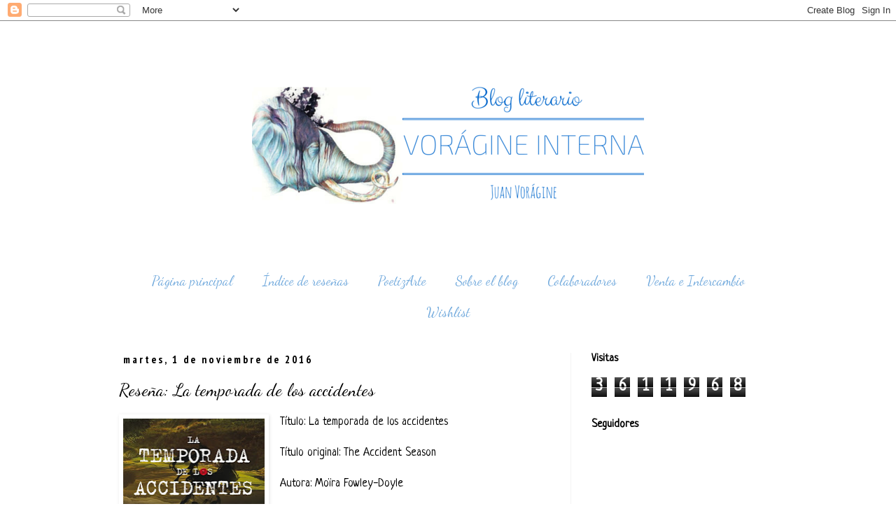

--- FILE ---
content_type: text/html; charset=UTF-8
request_url: https://voragineinterna.blogspot.com/2016/11/resena-la-temporada-de-los-accidentes.html
body_size: 30582
content:
<!DOCTYPE html>
<html class='v2' dir='ltr' xmlns='http://www.w3.org/1999/xhtml' xmlns:b='http://www.google.com/2005/gml/b' xmlns:data='http://www.google.com/2005/gml/data' xmlns:expr='http://www.google.com/2005/gml/expr'>
<head>
<link href='https://www.blogger.com/static/v1/widgets/335934321-css_bundle_v2.css' rel='stylesheet' type='text/css'/>
<meta content='width=1100' name='viewport'/>
<meta content='text/html; charset=UTF-8' http-equiv='Content-Type'/>
<meta content='blogger' name='generator'/>
<link href='https://voragineinterna.blogspot.com/favicon.ico' rel='icon' type='image/x-icon'/>
<link href='http://voragineinterna.blogspot.com/2016/11/resena-la-temporada-de-los-accidentes.html' rel='canonical'/>
<link rel="alternate" type="application/atom+xml" title="Vorágine Interna: Blog literario - Atom" href="https://voragineinterna.blogspot.com/feeds/posts/default" />
<link rel="alternate" type="application/rss+xml" title="Vorágine Interna: Blog literario - RSS" href="https://voragineinterna.blogspot.com/feeds/posts/default?alt=rss" />
<link rel="service.post" type="application/atom+xml" title="Vorágine Interna: Blog literario - Atom" href="https://www.blogger.com/feeds/7191514435834521949/posts/default" />

<link rel="alternate" type="application/atom+xml" title="Vorágine Interna: Blog literario - Atom" href="https://voragineinterna.blogspot.com/feeds/9105379750798952908/comments/default" />
<!--Can't find substitution for tag [blog.ieCssRetrofitLinks]-->
<link href='https://blogger.googleusercontent.com/img/b/R29vZ2xl/AVvXsEj5Ls0rQwj0ap2Af-ab21Nmv4z6k1DL7n7HToUEhlddGVO0Y59a38VnzftwsV_QqtL-2hDBt1xC_fbNhrgSQqRD2X1nvqpzhY2YfiGmyszzwRPi75ROwj6h972O_zax_L1GdVAK0SDcRUs7/s320/la+temporada+d.jpg' rel='image_src'/>
<meta content='http://voragineinterna.blogspot.com/2016/11/resena-la-temporada-de-los-accidentes.html' property='og:url'/>
<meta content='Reseña: La temporada de los accidentes' property='og:title'/>
<meta content='  Título: La temporada de los accidentes   Título original: The Accident Season   Autora: Moïra Fowley-Doyle   Editorial: Océano Gran Traves...' property='og:description'/>
<meta content='https://blogger.googleusercontent.com/img/b/R29vZ2xl/AVvXsEj5Ls0rQwj0ap2Af-ab21Nmv4z6k1DL7n7HToUEhlddGVO0Y59a38VnzftwsV_QqtL-2hDBt1xC_fbNhrgSQqRD2X1nvqpzhY2YfiGmyszzwRPi75ROwj6h972O_zax_L1GdVAK0SDcRUs7/w1200-h630-p-k-no-nu/la+temporada+d.jpg' property='og:image'/>
<title>Vorágine Interna: Blog literario: Reseña: La temporada de los accidentes</title>
<style type='text/css'>@font-face{font-family:'Dancing Script';font-style:normal;font-weight:400;font-display:swap;src:url(//fonts.gstatic.com/s/dancingscript/v29/If2cXTr6YS-zF4S-kcSWSVi_sxjsohD9F50Ruu7BMSo3Rep8hNX6plRPjLo.woff2)format('woff2');unicode-range:U+0102-0103,U+0110-0111,U+0128-0129,U+0168-0169,U+01A0-01A1,U+01AF-01B0,U+0300-0301,U+0303-0304,U+0308-0309,U+0323,U+0329,U+1EA0-1EF9,U+20AB;}@font-face{font-family:'Dancing Script';font-style:normal;font-weight:400;font-display:swap;src:url(//fonts.gstatic.com/s/dancingscript/v29/If2cXTr6YS-zF4S-kcSWSVi_sxjsohD9F50Ruu7BMSo3ROp8hNX6plRPjLo.woff2)format('woff2');unicode-range:U+0100-02BA,U+02BD-02C5,U+02C7-02CC,U+02CE-02D7,U+02DD-02FF,U+0304,U+0308,U+0329,U+1D00-1DBF,U+1E00-1E9F,U+1EF2-1EFF,U+2020,U+20A0-20AB,U+20AD-20C0,U+2113,U+2C60-2C7F,U+A720-A7FF;}@font-face{font-family:'Dancing Script';font-style:normal;font-weight:400;font-display:swap;src:url(//fonts.gstatic.com/s/dancingscript/v29/If2cXTr6YS-zF4S-kcSWSVi_sxjsohD9F50Ruu7BMSo3Sup8hNX6plRP.woff2)format('woff2');unicode-range:U+0000-00FF,U+0131,U+0152-0153,U+02BB-02BC,U+02C6,U+02DA,U+02DC,U+0304,U+0308,U+0329,U+2000-206F,U+20AC,U+2122,U+2191,U+2193,U+2212,U+2215,U+FEFF,U+FFFD;}@font-face{font-family:'Neucha';font-style:normal;font-weight:400;font-display:swap;src:url(//fonts.gstatic.com/s/neucha/v18/q5uGsou0JOdh94bfuQltKRZUgbxR.woff2)format('woff2');unicode-range:U+0301,U+0400-045F,U+0490-0491,U+04B0-04B1,U+2116;}@font-face{font-family:'Neucha';font-style:normal;font-weight:400;font-display:swap;src:url(//fonts.gstatic.com/s/neucha/v18/q5uGsou0JOdh94bfvQltKRZUgQ.woff2)format('woff2');unicode-range:U+0000-00FF,U+0131,U+0152-0153,U+02BB-02BC,U+02C6,U+02DA,U+02DC,U+0304,U+0308,U+0329,U+2000-206F,U+20AC,U+2122,U+2191,U+2193,U+2212,U+2215,U+FEFF,U+FFFD;}@font-face{font-family:'PT Sans Narrow';font-style:normal;font-weight:700;font-display:swap;src:url(//fonts.gstatic.com/s/ptsansnarrow/v19/BngSUXNadjH0qYEzV7ab-oWlsbg95AiIW_3CRs-2UEU.woff2)format('woff2');unicode-range:U+0460-052F,U+1C80-1C8A,U+20B4,U+2DE0-2DFF,U+A640-A69F,U+FE2E-FE2F;}@font-face{font-family:'PT Sans Narrow';font-style:normal;font-weight:700;font-display:swap;src:url(//fonts.gstatic.com/s/ptsansnarrow/v19/BngSUXNadjH0qYEzV7ab-oWlsbg95AiBW_3CRs-2UEU.woff2)format('woff2');unicode-range:U+0301,U+0400-045F,U+0490-0491,U+04B0-04B1,U+2116;}@font-face{font-family:'PT Sans Narrow';font-style:normal;font-weight:700;font-display:swap;src:url(//fonts.gstatic.com/s/ptsansnarrow/v19/BngSUXNadjH0qYEzV7ab-oWlsbg95AiLW_3CRs-2UEU.woff2)format('woff2');unicode-range:U+0100-02BA,U+02BD-02C5,U+02C7-02CC,U+02CE-02D7,U+02DD-02FF,U+0304,U+0308,U+0329,U+1D00-1DBF,U+1E00-1E9F,U+1EF2-1EFF,U+2020,U+20A0-20AB,U+20AD-20C0,U+2113,U+2C60-2C7F,U+A720-A7FF;}@font-face{font-family:'PT Sans Narrow';font-style:normal;font-weight:700;font-display:swap;src:url(//fonts.gstatic.com/s/ptsansnarrow/v19/BngSUXNadjH0qYEzV7ab-oWlsbg95AiFW_3CRs-2.woff2)format('woff2');unicode-range:U+0000-00FF,U+0131,U+0152-0153,U+02BB-02BC,U+02C6,U+02DA,U+02DC,U+0304,U+0308,U+0329,U+2000-206F,U+20AC,U+2122,U+2191,U+2193,U+2212,U+2215,U+FEFF,U+FFFD;}@font-face{font-family:'Walter Turncoat';font-style:normal;font-weight:400;font-display:swap;src:url(//fonts.gstatic.com/s/walterturncoat/v24/snfys0Gs98ln43n0d-14ULoToe6LZxecYZVfqA.woff2)format('woff2');unicode-range:U+0000-00FF,U+0131,U+0152-0153,U+02BB-02BC,U+02C6,U+02DA,U+02DC,U+0304,U+0308,U+0329,U+2000-206F,U+20AC,U+2122,U+2191,U+2193,U+2212,U+2215,U+FEFF,U+FFFD;}</style>
<style id='page-skin-1' type='text/css'><!--
/*
-----------------------------------------------
Blogger Template Style
Name:     Simple
Designer: Blogger
URL:      www.blogger.com
----------------------------------------------- */
/* Variable definitions
====================
<Variable name="keycolor" description="Main Color" type="color" default="#66bbdd"/>
<Group description="Page Text" selector="body">
<Variable name="body.font" description="Font" type="font"
default="normal normal 12px Arial, Tahoma, Helvetica, FreeSans, sans-serif"/>
<Variable name="body.text.color" description="Text Color" type="color" default="#222222"/>
</Group>
line-height: 1.5em;
line-height: 150%:
<Group description="Backgrounds" selector=".body-fauxcolumns-outer">
<Variable name="body.background.color" description="Outer Background" type="color" default="#66bbdd"/>
<Variable name="content.background.color" description="Main Background" type="color" default="#ffffff"/>
<Variable name="header.background.color" description="Header Background" type="color" default="transparent"/>
</Group>
<Group description="Links" selector=".main-outer">
<Variable name="link.color" description="Link Color" type="color" default="#2288bb"/>
<Variable name="link.visited.color" description="Visited Color" type="color" default="#888888"/>
<Variable name="link.hover.color" description="Hover Color" type="color" default="#33aaff"/>
</Group>
<Group description="Blog Title" selector=".header h1">
<Variable name="header.font" description="Font" type="font"
default="normal normal 60px Arial, Tahoma, Helvetica, FreeSans, sans-serif"/>
<Variable name="header.text.color" description="Title Color" type="color" default="#3399bb" />
</Group>
<Group description="Blog Description" selector=".header .description">
<Variable name="description.text.color" description="Description Color" type="color"
default="#777777" />
</Group>
<Group description="Tabs Text" selector=".tabs-inner .widget li a">
<Variable name="tabs.font" description="Font" type="font"
default="normal normal 14px Arial, Tahoma, Helvetica, FreeSans, sans-serif"/>
<Variable name="tabs.text.color" description="Text Color" type="color" default="#999999"/>
<Variable name="tabs.selected.text.color" description="Selected Color" type="color" default="#000000"/>
</Group>
<Group description="Tabs Background" selector=".tabs-outer .PageList">
<Variable name="tabs.background.color" description="Background Color" type="color" default="#f5f5f5"/>
<Variable name="tabs.selected.background.color" description="Selected Color" type="color" default="#eeeeee"/>
</Group>
<Group description="Post Title" selector="h3.post-title, .comments h4">
<Variable name="post.title.font" description="Font" type="font"
default="normal normal 22px Arial, Tahoma, Helvetica, FreeSans, sans-serif"/>
</Group>
<Group description="Date Header" selector=".date-header">
<Variable name="date.header.color" description="Text Color" type="color"
default="#000000"/>
<Variable name="date.header.background.color" description="Background Color" type="color"
default="transparent"/>
<Variable name="date.header.font" description="Text Font" type="font"
default="normal bold 11px Arial, Tahoma, Helvetica, FreeSans, sans-serif"/>
<Variable name="date.header.padding" description="Date Header Padding" type="string" default="inherit"/>
<Variable name="date.header.letterspacing" description="Date Header Letter Spacing" type="string" default="inherit"/>
<Variable name="date.header.margin" description="Date Header Margin" type="string" default="inherit"/>
</Group>
<Group description="Post Footer" selector=".post-footer">
<Variable name="post.footer.text.color" description="Text Color" type="color" default="#666666"/>
<Variable name="post.footer.background.color" description="Background Color" type="color"
default="#f9f9f9"/>
<Variable name="post.footer.border.color" description="Shadow Color" type="color" default="#eeeeee"/>
</Group>
<Group description="Gadgets" selector="h2">
<Variable name="widget.title.font" description="Title Font" type="font"
default="normal bold 11px Arial, Tahoma, Helvetica, FreeSans, sans-serif"/>
<Variable name="widget.title.text.color" description="Title Color" type="color" default="#000000"/>
<Variable name="widget.alternate.text.color" description="Alternate Color" type="color" default="#999999"/>
</Group>
<Group description="Images" selector=".main-inner">
<Variable name="image.background.color" description="Background Color" type="color" default="#ffffff"/>
<Variable name="image.border.color" description="Border Color" type="color" default="#eeeeee"/>
<Variable name="image.text.color" description="Caption Text Color" type="color" default="#000000"/>
</Group>
<Group description="Accents" selector=".content-inner">
<Variable name="body.rule.color" description="Separator Line Color" type="color" default="#eeeeee"/>
<Variable name="tabs.border.color" description="Tabs Border Color" type="color" default="#f3f3f3"/>
</Group>
<Variable name="body.background" description="Body Background" type="background"
color="#ffffff" default="$(color) none repeat scroll top left"/>
<Variable name="body.background.override" description="Body Background Override" type="string" default=""/>
<Variable name="body.background.gradient.cap" description="Body Gradient Cap" type="url"
default="url(https://resources.blogblog.com/blogblog/data/1kt/simple/gradients_light.png)"/>
<Variable name="body.background.gradient.tile" description="Body Gradient Tile" type="url"
default="url(https://resources.blogblog.com/blogblog/data/1kt/simple/body_gradient_tile_light.png)"/>
<Variable name="content.background.color.selector" description="Content Background Color Selector" type="string" default=".content-inner"/>
<Variable name="content.padding" description="Content Padding" type="length" default="10px" min="0" max="100px"/>
<Variable name="content.padding.horizontal" description="Content Horizontal Padding" type="length" default="10px" min="0" max="100px"/>
<Variable name="content.shadow.spread" description="Content Shadow Spread" type="length" default="40px" min="0" max="100px"/>
<Variable name="content.shadow.spread.webkit" description="Content Shadow Spread (WebKit)" type="length" default="5px" min="0" max="100px"/>
<Variable name="content.shadow.spread.ie" description="Content Shadow Spread (IE)" type="length" default="10px" min="0" max="100px"/>
<Variable name="main.border.width" description="Main Border Width" type="length" default="0" min="0" max="10px"/>
<Variable name="header.background.gradient" description="Header Gradient" type="url" default="none"/>
<Variable name="header.shadow.offset.left" description="Header Shadow Offset Left" type="length" default="-1px" min="-50px" max="50px"/>
<Variable name="header.shadow.offset.top" description="Header Shadow Offset Top" type="length" default="-1px" min="-50px" max="50px"/>
<Variable name="header.shadow.spread" description="Header Shadow Spread" type="length" default="1px" min="0" max="100px"/>
<Variable name="header.padding" description="Header Padding" type="length" default="30px" min="0" max="100px"/>
<Variable name="header.border.size" description="Header Border Size" type="length" default="1px" min="0" max="10px"/>
<Variable name="header.bottom.border.size" description="Header Bottom Border Size" type="length" default="1px" min="0" max="10px"/>
<Variable name="header.border.horizontalsize" description="Header Horizontal Border Size" type="length" default="0" min="0" max="10px"/>
<Variable name="description.text.size" description="Description Text Size" type="string" default="140%"/>
<Variable name="tabs.margin.top" description="Tabs Margin Top" type="length" default="0" min="0" max="100px"/>
<Variable name="tabs.margin.side" description="Tabs Side Margin" type="length" default="30px" min="0" max="100px"/>
<Variable name="tabs.background.gradient" description="Tabs Background Gradient" type="url"
default="url(https://resources.blogblog.com/blogblog/data/1kt/simple/gradients_light.png)"/>
<Variable name="tabs.border.width" description="Tabs Border Width" type="length" default="1px" min="0" max="10px"/>
<Variable name="tabs.bevel.border.width" description="Tabs Bevel Border Width" type="length" default="1px" min="0" max="10px"/>
<Variable name="post.margin.bottom" description="Post Bottom Margin" type="length" default="25px" min="0" max="100px"/>
<Variable name="image.border.small.size" description="Image Border Small Size" type="length" default="2px" min="0" max="10px"/>
<Variable name="image.border.large.size" description="Image Border Large Size" type="length" default="5px" min="0" max="10px"/>
<Variable name="page.width.selector" description="Page Width Selector" type="string" default=".region-inner"/>
<Variable name="page.width" description="Page Width" type="string" default="auto"/>
<Variable name="main.section.margin" description="Main Section Margin" type="length" default="15px" min="0" max="100px"/>
<Variable name="main.padding" description="Main Padding" type="length" default="15px" min="0" max="100px"/>
<Variable name="main.padding.top" description="Main Padding Top" type="length" default="30px" min="0" max="100px"/>
<Variable name="main.padding.bottom" description="Main Padding Bottom" type="length" default="30px" min="0" max="100px"/>
<Variable name="paging.background"
color="#ffffff"
description="Background of blog paging area" type="background"
default="transparent none no-repeat scroll top center"/>
<Variable name="footer.bevel" description="Bevel border length of footer" type="length" default="0" min="0" max="10px"/>
<Variable name="mobile.background.overlay" description="Mobile Background Overlay" type="string"
default="transparent none repeat scroll top left"/>
<Variable name="mobile.background.size" description="Mobile Background Size" type="string" default="auto"/>
<Variable name="mobile.button.color" description="Mobile Button Color" type="color" default="#ffffff" />
<Variable name="startSide" description="Side where text starts in blog language" type="automatic" default="left"/>
<Variable name="endSide" description="Side where text ends in blog language" type="automatic" default="right"/>
*/
/* Content
----------------------------------------------- */
body {
font: normal normal 14.9px Neucha;
color: #000000;
background: #ffffff none no-repeat scroll center center;
padding: 0 0 0 0;
}
html body .region-inner {
min-width: 0;
max-width: 100%;
width: auto;
}
h2 {
font-size: 22px;
}
a:link {
text-decoration:none;
color: #2288bb;
}
a:visited {
text-decoration:none;
color: #000000;
}
a:hover {
text-decoration:underline;
color: #000000;
}
.body-fauxcolumn-outer .fauxcolumn-inner {
background: transparent none repeat scroll top left;
_background-image: none;
}
.body-fauxcolumn-outer .cap-top {
position: absolute;
z-index: 1;
height: 400px;
width: 100%;
}
.body-fauxcolumn-outer .cap-top .cap-left {
width: 100%;
background: transparent none repeat-x scroll top left;
_background-image: none;
}
.content-outer {
-moz-box-shadow: 0 0 0 rgba(0, 0, 0, .15);
-webkit-box-shadow: 0 0 0 rgba(0, 0, 0, .15);
-goog-ms-box-shadow: 0 0 0 #333333;
box-shadow: 0 0 0 rgba(0, 0, 0, .15);
margin-bottom: 1px;
}
.content-inner {
padding: 10px 40px;
}
.content-inner {
background-color: #ffffff;
}
/* Header
----------------------------------------------- */
.header-outer {
background: #ffffff none repeat-x scroll 0 -400px;
_background-image: none;
}
.Header h1 {
font: normal normal 42px Walter Turncoat;
color: #000000;
text-shadow: 0 0 0 rgba(0, 0, 0, .2);
}
.Header h1 a {
color: #000000;
}
.Header .description {
font-size: 18px;
color: #000000;
}
.header-inner .Header .titlewrapper {
padding: 22px 0;
}
.header-inner .Header .descriptionwrapper {
padding: 0 0;
}
/* Tabs
----------------------------------------------- */
.tabs-inner .section:first-child {
border-top: 0 solid #ffffff;
}
.tabs-inner .section:first-child ul {
margin-top: -1px;
border-top: 1px solid #ffffff;
border-left: 1px solid #ffffff;
border-right: 1px solid #ffffff;
}
.tabs-inner .widget ul {
background: #ffffff none repeat-x scroll 0 -800px;
_background-image: none;
border-bottom: 1px solid #ffffff;
margin-top: 0;
margin-left: -30px;
margin-right: -30px;
}
.tabs-inner .widget li a {
display: inline-block;
padding: .6em 1em;
font: normal normal 19px Dancing Script;
color: #6fa8dc;
border-left: 1px solid #ffffff;
border-right: 1px solid #ffffff;
}
.tabs-inner .widget li:first-child a {
border-left: none;
}
.tabs-inner .widget li.selected a, .tabs-inner .widget li a:hover {
color: #000000;
background-color: #ffffff;
text-decoration: none;
}
/* Columns
----------------------------------------------- */
.main-outer {
border-top: 0 solid #f3f3f3;
}
.fauxcolumn-left-outer .fauxcolumn-inner {
border-right: 1px solid #f3f3f3;
}
.fauxcolumn-right-outer .fauxcolumn-inner {
border-left: 1px solid #f3f3f3;
}
/* Headings
----------------------------------------------- */
div.widget > h2,
div.widget h2.title {
margin: 0 0 1em 0;
font: normal bold 16px Neucha;
color: #000000;
}
/* Widgets
----------------------------------------------- */
.widget .zippy {
color: #000000;
text-shadow: 2px 2px 1px rgba(0, 0, 0, .1);
}
.widget .popular-posts ul {
list-style: none;
}
/* Posts
----------------------------------------------- */
h2.date-header {
font: normal bold 15px PT Sans Narrow;
}
.date-header span {
background-color: #ffffff;
color: #000000;
padding: 0.4em;
letter-spacing: 3px;
margin: inherit;
}
.main-inner {
padding-top: 35px;
padding-bottom: 65px;
}
.main-inner .column-center-inner {
padding: 0 0;
}
.main-inner .column-center-inner .section {
margin: 0 1em;
}
.post {
margin: 0 0 45px 0;
}
h3.post-title, .comments h4 {
font: normal normal 25.5px Dancing Script;
margin: .75em 0 0;
}
.post-body {
font-size: 110%;
line-height: 1.4;
position: relative;
}
.post-body img, .post-body .tr-caption-container, .Profile img, .Image img,
.BlogList .item-thumbnail img {
padding: 2px;
background: rgba(0, 0, 0, 0);
border: 1px solid rgba(0, 0, 0, 0);
-moz-box-shadow: 1px 1px 5px rgba(0, 0, 0, .1);
-webkit-box-shadow: 1px 1px 5px rgba(0, 0, 0, .1);
box-shadow: 1px 1px 5px rgba(0, 0, 0, .1);
}
.post-body img, .post-body .tr-caption-container {
padding: 5px;
}
.post-body .tr-caption-container {
color: #666666;
}
.post-body .tr-caption-container img {
padding: 0;
background: transparent;
border: none;
-moz-box-shadow: 0 0 0 rgba(0, 0, 0, .1);
-webkit-box-shadow: 0 0 0 rgba(0, 0, 0, .1);
box-shadow: 0 0 0 rgba(0, 0, 0, .1);
}
.post-header {
margin: 0 0 1.5em;
line-height: 1.6;
font-size: 90%;
}
.post-footer {
margin: 20px -2px 0;
padding: 5px 10px;
color: #000000;
background-color: #ffffff;
border-bottom: 1px solid #eeeeee;
line-height: 1.6;
font-size: 90%;
}
#comments .comment-author {
padding-top: 1.5em;
border-top: 1px solid #f3f3f3;
background-position: 0 1.5em;
}
#comments .comment-author:first-child {
padding-top: 0;
border-top: none;
}
.avatar-image-container {
margin: .2em 0 0;
}
#comments .avatar-image-container img {
border: 1px solid rgba(0, 0, 0, 0);
}
/* Comments
----------------------------------------------- */
.comments .comments-content .icon.blog-author {
background-repeat: no-repeat;
background-image: url([data-uri]);
}
.comments .comments-content .loadmore a {
border-top: 1px solid #000000;
border-bottom: 1px solid #000000;
}
.comments .comment-thread.inline-thread {
background-color: #ffffff;
}
.comments .continue {
border-top: 2px solid #000000;
}
/* Accents
---------------------------------------------- */
.section-columns td.columns-cell {
border-left: 1px solid #f3f3f3;
}
.blog-pager {
background: transparent url(//www.blogblog.com/1kt/simple/paging_dot.png) repeat-x scroll top center;
}
.blog-pager-older-link, .home-link,
.blog-pager-newer-link {
background-color: #ffffff;
padding: 5px;
}
.footer-outer {
border-top: 1px dashed #bbbbbb;
}
/* Mobile
----------------------------------------------- */
body.mobile  {
background-size: auto;
}
.mobile .body-fauxcolumn-outer {
background: transparent none repeat scroll top left;
}
.mobile .body-fauxcolumn-outer .cap-top {
background-size: 100% auto;
}
.mobile .content-outer {
-webkit-box-shadow: 0 0 3px rgba(0, 0, 0, .15);
box-shadow: 0 0 3px rgba(0, 0, 0, .15);
}
.mobile .tabs-inner .widget ul {
margin-left: 0;
margin-right: 0;
}
.mobile .post {
margin: 0;
}
.mobile .main-inner .column-center-inner .section {
margin: 0;
}
.mobile .date-header span {
padding: 0.1em 10px;
margin: 0 -10px;
}
.mobile h3.post-title {
margin: 0;
}
.mobile .blog-pager {
background: transparent none no-repeat scroll top center;
}
.mobile .footer-outer {
border-top: none;
}
.mobile .main-inner, .mobile .footer-inner {
background-color: #ffffff;
}
.mobile-index-contents {
color: #000000;
}
.mobile-link-button {
background-color: #2288bb;
}
.mobile-link-button a:link, .mobile-link-button a:visited {
color: #ffffff;
}
.mobile .tabs-inner .section:first-child {
border-top: none;
}
.mobile .tabs-inner .PageList .widget-content {
background-color: #ffffff;
color: #000000;
border-top: 1px solid #ffffff;
border-bottom: 1px solid #ffffff;
}
.mobile .tabs-inner .PageList .widget-content .pagelist-arrow {
border-left: 1px solid #ffffff;
}
.header .widget {
text-align:center;}
.header img {margin:0 auto;}
.PageList {text-align:center !important;}
.PageList li {display:inline !important; float:none !important;}
.tabs-inner .widget li a, .tabs-inner .section:first-child ul, .tabs-inner .widget ul {
border:none;
--></style>
<style id='template-skin-1' type='text/css'><!--
body {
min-width: 1050px;
}
.content-outer, .content-fauxcolumn-outer, .region-inner {
min-width: 1050px;
max-width: 1050px;
_width: 1050px;
}
.main-inner .columns {
padding-left: 0;
padding-right: 310px;
}
.main-inner .fauxcolumn-center-outer {
left: 0;
right: 310px;
/* IE6 does not respect left and right together */
_width: expression(this.parentNode.offsetWidth -
parseInt("0") -
parseInt("310px") + 'px');
}
.main-inner .fauxcolumn-left-outer {
width: 0;
}
.main-inner .fauxcolumn-right-outer {
width: 310px;
}
.main-inner .column-left-outer {
width: 0;
right: 100%;
margin-left: -0;
}
.main-inner .column-right-outer {
width: 310px;
margin-right: -310px;
}
#layout {
min-width: 0;
}
#layout .content-outer {
min-width: 0;
width: 800px;
}
#layout .region-inner {
min-width: 0;
width: auto;
}
--></style>
<script>
  (function(i,s,o,g,r,a,m){i['GoogleAnalyticsObject']=r;i[r]=i[r]||function(){
  (i[r].q=i[r].q||[]).push(arguments)},i[r].l=1*new Date();a=s.createElement(o),
  m=s.getElementsByTagName(o)[0];a.async=1;a.src=g;m.parentNode.insertBefore(a,m)
  })(window,document,'script','//www.google-analytics.com/analytics.js','ga');

  ga('create', 'UA-54080766-1', 'auto');
  ga('send', 'pageview');

</script>
<link href='https://www.blogger.com/dyn-css/authorization.css?targetBlogID=7191514435834521949&amp;zx=97831953-98f2-4832-a345-1aec1508ac2c' media='none' onload='if(media!=&#39;all&#39;)media=&#39;all&#39;' rel='stylesheet'/><noscript><link href='https://www.blogger.com/dyn-css/authorization.css?targetBlogID=7191514435834521949&amp;zx=97831953-98f2-4832-a345-1aec1508ac2c' rel='stylesheet'/></noscript>
<meta name='google-adsense-platform-account' content='ca-host-pub-1556223355139109'/>
<meta name='google-adsense-platform-domain' content='blogspot.com'/>

<!-- data-ad-client=ca-pub-8068906494269670 -->

</head>
<body class='loading'>
<div class='navbar section' id='navbar'><div class='widget Navbar' data-version='1' id='Navbar1'><script type="text/javascript">
    function setAttributeOnload(object, attribute, val) {
      if(window.addEventListener) {
        window.addEventListener('load',
          function(){ object[attribute] = val; }, false);
      } else {
        window.attachEvent('onload', function(){ object[attribute] = val; });
      }
    }
  </script>
<div id="navbar-iframe-container"></div>
<script type="text/javascript" src="https://apis.google.com/js/platform.js"></script>
<script type="text/javascript">
      gapi.load("gapi.iframes:gapi.iframes.style.bubble", function() {
        if (gapi.iframes && gapi.iframes.getContext) {
          gapi.iframes.getContext().openChild({
              url: 'https://www.blogger.com/navbar/7191514435834521949?po\x3d9105379750798952908\x26origin\x3dhttps://voragineinterna.blogspot.com',
              where: document.getElementById("navbar-iframe-container"),
              id: "navbar-iframe"
          });
        }
      });
    </script><script type="text/javascript">
(function() {
var script = document.createElement('script');
script.type = 'text/javascript';
script.src = '//pagead2.googlesyndication.com/pagead/js/google_top_exp.js';
var head = document.getElementsByTagName('head')[0];
if (head) {
head.appendChild(script);
}})();
</script>
</div></div>
<div class='body-fauxcolumns'>
<div class='fauxcolumn-outer body-fauxcolumn-outer'>
<div class='cap-top'>
<div class='cap-left'></div>
<div class='cap-right'></div>
</div>
<div class='fauxborder-left'>
<div class='fauxborder-right'></div>
<div class='fauxcolumn-inner'>
</div>
</div>
<div class='cap-bottom'>
<div class='cap-left'></div>
<div class='cap-right'></div>
</div>
</div>
</div>
<div class='content'>
<div class='content-fauxcolumns'>
<div class='fauxcolumn-outer content-fauxcolumn-outer'>
<div class='cap-top'>
<div class='cap-left'></div>
<div class='cap-right'></div>
</div>
<div class='fauxborder-left'>
<div class='fauxborder-right'></div>
<div class='fauxcolumn-inner'>
</div>
</div>
<div class='cap-bottom'>
<div class='cap-left'></div>
<div class='cap-right'></div>
</div>
</div>
</div>
<div class='content-outer'>
<div class='content-cap-top cap-top'>
<div class='cap-left'></div>
<div class='cap-right'></div>
</div>
<div class='fauxborder-left content-fauxborder-left'>
<div class='fauxborder-right content-fauxborder-right'></div>
<div class='content-inner'>
<header>
<div class='header-outer'>
<div class='header-cap-top cap-top'>
<div class='cap-left'></div>
<div class='cap-right'></div>
</div>
<div class='fauxborder-left header-fauxborder-left'>
<div class='fauxborder-right header-fauxborder-right'></div>
<div class='region-inner header-inner'>
<div class='header section' id='header'><div class='widget Header' data-version='1' id='Header1'>
<div id='header-inner'>
<a href='https://voragineinterna.blogspot.com/' style='display: block'>
<img alt='Vorágine Interna: Blog literario' height='315px; ' id='Header1_headerimg' src='https://blogger.googleusercontent.com/img/b/R29vZ2xl/AVvXsEiqt2YDq23hUgE7KPKse5Z5X8cNVbUIJl0zgeqkyuEoY8xCe_KtRapldnciUWv9CkvlVkHBzz8iCMFJc29wsQfqBjqoNpL14l6BhdWGzHt1GbDSIlC-sef2n3EvMClKI8apFbTJA1JDEcJn/s980-r/lamington+%25286%2529.png' style='display: block' width='560px; '/>
</a>
<div class='descriptionwrapper'>
<p class='description'><span>
</span></p>
</div>
</div>
</div></div>
</div>
</div>
<div class='header-cap-bottom cap-bottom'>
<div class='cap-left'></div>
<div class='cap-right'></div>
</div>
</div>
</header>
<div class='tabs-outer'>
<div class='tabs-cap-top cap-top'>
<div class='cap-left'></div>
<div class='cap-right'></div>
</div>
<div class='fauxborder-left tabs-fauxborder-left'>
<div class='fauxborder-right tabs-fauxborder-right'></div>
<div class='region-inner tabs-inner'>
<div class='tabs section' id='crosscol'><div class='widget PageList' data-version='1' id='PageList1'>
<h2>Páginas</h2>
<div class='widget-content'>
<ul>
<li>
<a href='http://voragineinterna.blogspot.com/'>Página principal</a>
</li>
<li>
<a href='http://voragineinterna.blogspot.com/p/resenas.html'>Índice de reseñas</a>
</li>
<li>
<a href='http://voragineinterna.blogspot.com/p/poetizate.html'>PoetizArte</a>
</li>
<li>
<a href='http://voragineinterna.blogspot.com/p/sobre-mi_4.html'>Sobre el blog</a>
</li>
<li>
<a href='http://voragineinterna.blogspot.com/p/colaboran.html'>Colaboradores</a>
</li>
<li>
<a href='http://voragineinterna.blogspot.com/p/intercambio.html'>Venta e Intercambio</a>
</li>
<li>
<a href='http://voragineinterna.blogspot.com/p/wishlist.html'>Wishlist</a>
</li>
</ul>
<div class='clear'></div>
</div>
</div></div>
<div class='tabs no-items section' id='crosscol-overflow'></div>
</div>
</div>
<div class='tabs-cap-bottom cap-bottom'>
<div class='cap-left'></div>
<div class='cap-right'></div>
</div>
</div>
<div class='main-outer'>
<div class='main-cap-top cap-top'>
<div class='cap-left'></div>
<div class='cap-right'></div>
</div>
<div class='fauxborder-left main-fauxborder-left'>
<div class='fauxborder-right main-fauxborder-right'></div>
<div class='region-inner main-inner'>
<div class='columns fauxcolumns'>
<div class='fauxcolumn-outer fauxcolumn-center-outer'>
<div class='cap-top'>
<div class='cap-left'></div>
<div class='cap-right'></div>
</div>
<div class='fauxborder-left'>
<div class='fauxborder-right'></div>
<div class='fauxcolumn-inner'>
</div>
</div>
<div class='cap-bottom'>
<div class='cap-left'></div>
<div class='cap-right'></div>
</div>
</div>
<div class='fauxcolumn-outer fauxcolumn-left-outer'>
<div class='cap-top'>
<div class='cap-left'></div>
<div class='cap-right'></div>
</div>
<div class='fauxborder-left'>
<div class='fauxborder-right'></div>
<div class='fauxcolumn-inner'>
</div>
</div>
<div class='cap-bottom'>
<div class='cap-left'></div>
<div class='cap-right'></div>
</div>
</div>
<div class='fauxcolumn-outer fauxcolumn-right-outer'>
<div class='cap-top'>
<div class='cap-left'></div>
<div class='cap-right'></div>
</div>
<div class='fauxborder-left'>
<div class='fauxborder-right'></div>
<div class='fauxcolumn-inner'>
</div>
</div>
<div class='cap-bottom'>
<div class='cap-left'></div>
<div class='cap-right'></div>
</div>
</div>
<!-- corrects IE6 width calculation -->
<div class='columns-inner'>
<div class='column-center-outer'>
<div class='column-center-inner'>
<div class='main section' id='main'><div class='widget Blog' data-version='1' id='Blog1'>
<div class='blog-posts hfeed'>

          <div class="date-outer">
        
<h2 class='date-header'><span>martes, 1 de noviembre de 2016</span></h2>

          <div class="date-posts">
        
<div class='post-outer'>
<div class='post hentry uncustomized-post-template' itemprop='blogPost' itemscope='itemscope' itemtype='http://schema.org/BlogPosting'>
<meta content='https://blogger.googleusercontent.com/img/b/R29vZ2xl/AVvXsEj5Ls0rQwj0ap2Af-ab21Nmv4z6k1DL7n7HToUEhlddGVO0Y59a38VnzftwsV_QqtL-2hDBt1xC_fbNhrgSQqRD2X1nvqpzhY2YfiGmyszzwRPi75ROwj6h972O_zax_L1GdVAK0SDcRUs7/s320/la+temporada+d.jpg' itemprop='image_url'/>
<meta content='7191514435834521949' itemprop='blogId'/>
<meta content='9105379750798952908' itemprop='postId'/>
<a name='9105379750798952908'></a>
<h3 class='post-title entry-title' itemprop='name'>
Reseña: La temporada de los accidentes
</h3>
<div class='post-header'>
<div class='post-header-line-1'></div>
</div>
<div class='post-body entry-content' id='post-body-9105379750798952908' itemprop='description articleBody'>
<div class="separator" style="clear: both; text-align: center;">
<a href="https://blogger.googleusercontent.com/img/b/R29vZ2xl/AVvXsEj5Ls0rQwj0ap2Af-ab21Nmv4z6k1DL7n7HToUEhlddGVO0Y59a38VnzftwsV_QqtL-2hDBt1xC_fbNhrgSQqRD2X1nvqpzhY2YfiGmyszzwRPi75ROwj6h972O_zax_L1GdVAK0SDcRUs7/s1600/la+temporada+d.jpg" imageanchor="1" style="clear: left; float: left; margin-bottom: 1em; margin-right: 1em;"><img border="0" height="320" src="https://blogger.googleusercontent.com/img/b/R29vZ2xl/AVvXsEj5Ls0rQwj0ap2Af-ab21Nmv4z6k1DL7n7HToUEhlddGVO0Y59a38VnzftwsV_QqtL-2hDBt1xC_fbNhrgSQqRD2X1nvqpzhY2YfiGmyszzwRPi75ROwj6h972O_zax_L1GdVAK0SDcRUs7/s320/la+temporada+d.jpg" width="202" /></a></div>
Título: La temporada de los accidentes<br />
<br />
Título original: The Accident Season<br />
<br />
Autora: Moïra Fowley-Doyle<br />
<br />
Editorial: Océano Gran Travesía<br />
<br />
Fecha de publicación: 19/10/2016<br />
<br />
Saga: -<br />
<br />
Páginas: 288<br />
<br />
Precio: 15,95 &#8364;<br />
<div>
<br /></div>
<br />
<div style="text-align: center;">
<b><u><span style="font-size: large;">Sinopsis:</span></u></b></div>
<div style="text-align: center;">
<br /></div>
<div style="text-align: justify;">
Cada año, a finales de octubre, y después de la muerte de varios de sus parientes, la familia de Cara se vuelve inexplicablemente propensa a los accidentes. A pesar de que guardan bajo llave los cuchillos, acolchan los bordes afilados de las mesas y desconectan los aparatos eléctricos, los incidentes los persiguen dondequiera que vayan. La temporada de los accidentes se convierte en un temor obsesivo y creciente.</div>
<div style="text-align: justify;">
<br /></div>
<div style="text-align: justify;">
Poco a poco Cara descubrirá que no todas las cicatrices provocadas por la temporada de los accidentes son físicas, y que sus orígenes más oscuros se hallan relacionados con los secretos ocultos de cada uno de los miembros de su familia.</div>
<br />
<div style="text-align: center;">
<b><i>Durante la temporada de los accidentes los huesos se rompen, la piel se desgarra y las contusiones brotan como frutos violentos de una semilla desconocida.</i></b></div>
<br />
<div style="text-align: center;">
<b><u><span style="font-size: large;">Opinión personal:</span></u></b></div>
<div style="text-align: justify;">
<br /></div>
<div style="text-align: justify;">
<b><span style="color: #3d85c6;">Antes de hablar del contenido de este libro, me parece importante recalcar lo bonita que me parece su portada.</span></b> Me parece una auténtica preciosidad y ya llamó mucho mi atención antes incluso de que lo traerían a nuestro país. <b><span style="color: #3d85c6;">Tras leer su sinopsis, despertó mi curiosidad, puesto que me parecía un argumento muy diferente a lo que estamos acostumbrados a leer en literatura juvenil</span></b>, pero además, la autora revela poco de él en la sinopsis, por lo que me moría de ganas de ver cómo lo desarrollaba.&nbsp;</div>
<div style="text-align: justify;">
<br /></div>
<div style="text-align: justify;">
<b><span style="color: #3d85c6;">Las últimas semanas de octubre son algo peculiares para Cara y su familia</span></b>, sobre todo después de la muerte de varios de sus parientes. Lo que sucede es que <b><span style="color: #3d85c6;">parece que se vuelven propensos a sufrir accidentes. A pesar de que toman toda clase de medidas para que estos no se produzcan, siguen sucediendo y este periodo del año se ha convertido en un temor obsesivo.</span></b> Sin embargo, este año <b><span style="color: #3d85c6;">Cara no está decidida a rendirse tan fácilmente y comienza a investigar sobre este fenómeno </span></b>y descubrirá todo lo que se esconde tras él.&nbsp;</div>
<div style="text-align: justify;">
<br /></div>
<div style="text-align: justify;">
<a href="http://66.media.tumblr.com/e48941a49745deb4b400d8d41f5d289a/tumblr_inline_nz7o90aUl11qlsm8v_1280.jpg" imageanchor="1" style="clear: right; float: right; margin-bottom: 1em; margin-left: 1em;"><img border="0" height="320" src="https://lh3.googleusercontent.com/blogger_img_proxy/AEn0k_vVhlWfarCb5RSu_1LSDFW3vAiZHbj5He0ZdAvqNLozNZ4zIMyc3-Q33M9KTKTGU506gHDn2I9BjGoeN1PyL09jo11tXxzsHmoLc_yLsoyJRE_WUfcAUkyEsXADiYxoseYlzlj_VwIkpycvlF_MuUFdq7fWjO754mCH4H9sonlKqnJFziMtspw=s0-d" width="320"></a><b><span style="color: #3d85c6;">Empezando por lo que más me ha gustado del libro, tengo que destacar a sus protagonistas</span></b>, que me han parecido muy originales y diferentes de los que solemos encontrar en literatura juvenil. <b><span style="color: #3d85c6;">Cada uno de ellos es distinto a los demás y tienen personalidades muy marcadas, son muy suyos. </span></b>Además, <b><span style="color: #3d85c6;">esconden secretos que harán que la historia sea más intensa e intrigante.&nbsp;</span></b></div>
<div style="text-align: justify;">
<b><span style="color: #3d85c6;">Sin embargo, lo que no me ha terminado de convencer de ellos es que han aceptado la temporada de los accidentes de forma muy sencilla</span></b>, natural, lo que le quita algo de realismo a la historia, puesto que si sucediera algo así en nuestras vidas, no lo asumiríamos con mucha normalidad. Desde mi punto de vista, <b><span style="color: #3d85c6;">habría sido mejor libro si las reacciones a este fenómeno hubieran sido diferentes y no tan normalizadas.</span></b><br />
<br />
<b><span style="color: #3d85c6;">Aunque es cierto que el libro cuenta con un principio algo lento y algo introductorio, cuando superamos esas páginas, la lectura se hace muy entretenida.</span></b> Conforme vamos leyendo, vamos encajando nuevas piezas y descubriendo más de la temporada de los accidentes, por lo que <b><span style="color: #3d85c6;">la información aparece muy dosificada y el lector va sabiendo poco a poco.</span></b> Además, <b><span style="color: #3d85c6;">pasado y presente se mezclan en varias ocasiones para que sepamos toda la historia con sus matices</span></b>, sin dejarnos nada en el tintero. Este es uno de los pilares de la historia: su buen ritmo.<br />
Además, <b><span style="color: #3d85c6;">la autora tiene una prosa muy peculiar y le da un toque único a la historia.</span></b> <b><span style="color: #3d85c6;">Me ha gustado mucho, sobre todo, su forma de describir,</span></b> puesto que el lector lo ve todo a la perfección y se adentra más todavía en esta historia.<br />
<br />
<div style="text-align: center;">
<b>En conclusión, <i>La temporada de los accidentes</i> ha sido una buena lectura, aunque sí que es cierto que tiene un principio algo lento, pero luego todo mejora. Me encantaría leer algún otro libro de esta autora.&nbsp;</b></div>
<div style="text-align: center;">
<br /></div>
<div style="text-align: center;">
<b style="background-color: white; color: #3d85c6; font-family: Neucha; font-size: x-large; line-height: 33.6px;">🐘🐘🐘</b><b style="background-color: white; color: #3d85c6; font-family: Neucha; font-size: 17.545px; line-height: 33.6px;">🐘</b></div>
</div>
<div style='clear: both;'></div>
</div>
<div class='post-footer'>
<div class='post-footer-line post-footer-line-1'>
<span class='post-author vcard'>
</span>
<span class='post-timestamp'>
</span>
<span class='post-comment-link'>
</span>
<span class='post-icons'>
</span>
<div class='post-share-buttons goog-inline-block'>
<a class='goog-inline-block share-button sb-email' href='https://www.blogger.com/share-post.g?blogID=7191514435834521949&postID=9105379750798952908&target=email' target='_blank' title='Enviar por correo electrónico'><span class='share-button-link-text'>Enviar por correo electrónico</span></a><a class='goog-inline-block share-button sb-blog' href='https://www.blogger.com/share-post.g?blogID=7191514435834521949&postID=9105379750798952908&target=blog' onclick='window.open(this.href, "_blank", "height=270,width=475"); return false;' target='_blank' title='Escribe un blog'><span class='share-button-link-text'>Escribe un blog</span></a><a class='goog-inline-block share-button sb-twitter' href='https://www.blogger.com/share-post.g?blogID=7191514435834521949&postID=9105379750798952908&target=twitter' target='_blank' title='Compartir en X'><span class='share-button-link-text'>Compartir en X</span></a><a class='goog-inline-block share-button sb-facebook' href='https://www.blogger.com/share-post.g?blogID=7191514435834521949&postID=9105379750798952908&target=facebook' onclick='window.open(this.href, "_blank", "height=430,width=640"); return false;' target='_blank' title='Compartir con Facebook'><span class='share-button-link-text'>Compartir con Facebook</span></a><a class='goog-inline-block share-button sb-pinterest' href='https://www.blogger.com/share-post.g?blogID=7191514435834521949&postID=9105379750798952908&target=pinterest' target='_blank' title='Compartir en Pinterest'><span class='share-button-link-text'>Compartir en Pinterest</span></a>
</div>
</div>
<div class='post-footer-line post-footer-line-2'>
<span class='post-labels'>
</span>
</div>
<div class='post-footer-line post-footer-line-3'>
<span class='post-location'>
</span>
</div>
</div>
</div>
<div class='comments' id='comments'>
<a name='comments'></a>
<h4>13 comentarios:</h4>
<div class='comments-content'>
<script async='async' src='' type='text/javascript'></script>
<script type='text/javascript'>
    (function() {
      var items = null;
      var msgs = null;
      var config = {};

// <![CDATA[
      var cursor = null;
      if (items && items.length > 0) {
        cursor = parseInt(items[items.length - 1].timestamp) + 1;
      }

      var bodyFromEntry = function(entry) {
        var text = (entry &&
                    ((entry.content && entry.content.$t) ||
                     (entry.summary && entry.summary.$t))) ||
            '';
        if (entry && entry.gd$extendedProperty) {
          for (var k in entry.gd$extendedProperty) {
            if (entry.gd$extendedProperty[k].name == 'blogger.contentRemoved') {
              return '<span class="deleted-comment">' + text + '</span>';
            }
          }
        }
        return text;
      }

      var parse = function(data) {
        cursor = null;
        var comments = [];
        if (data && data.feed && data.feed.entry) {
          for (var i = 0, entry; entry = data.feed.entry[i]; i++) {
            var comment = {};
            // comment ID, parsed out of the original id format
            var id = /blog-(\d+).post-(\d+)/.exec(entry.id.$t);
            comment.id = id ? id[2] : null;
            comment.body = bodyFromEntry(entry);
            comment.timestamp = Date.parse(entry.published.$t) + '';
            if (entry.author && entry.author.constructor === Array) {
              var auth = entry.author[0];
              if (auth) {
                comment.author = {
                  name: (auth.name ? auth.name.$t : undefined),
                  profileUrl: (auth.uri ? auth.uri.$t : undefined),
                  avatarUrl: (auth.gd$image ? auth.gd$image.src : undefined)
                };
              }
            }
            if (entry.link) {
              if (entry.link[2]) {
                comment.link = comment.permalink = entry.link[2].href;
              }
              if (entry.link[3]) {
                var pid = /.*comments\/default\/(\d+)\?.*/.exec(entry.link[3].href);
                if (pid && pid[1]) {
                  comment.parentId = pid[1];
                }
              }
            }
            comment.deleteclass = 'item-control blog-admin';
            if (entry.gd$extendedProperty) {
              for (var k in entry.gd$extendedProperty) {
                if (entry.gd$extendedProperty[k].name == 'blogger.itemClass') {
                  comment.deleteclass += ' ' + entry.gd$extendedProperty[k].value;
                } else if (entry.gd$extendedProperty[k].name == 'blogger.displayTime') {
                  comment.displayTime = entry.gd$extendedProperty[k].value;
                }
              }
            }
            comments.push(comment);
          }
        }
        return comments;
      };

      var paginator = function(callback) {
        if (hasMore()) {
          var url = config.feed + '?alt=json&v=2&orderby=published&reverse=false&max-results=50';
          if (cursor) {
            url += '&published-min=' + new Date(cursor).toISOString();
          }
          window.bloggercomments = function(data) {
            var parsed = parse(data);
            cursor = parsed.length < 50 ? null
                : parseInt(parsed[parsed.length - 1].timestamp) + 1
            callback(parsed);
            window.bloggercomments = null;
          }
          url += '&callback=bloggercomments';
          var script = document.createElement('script');
          script.type = 'text/javascript';
          script.src = url;
          document.getElementsByTagName('head')[0].appendChild(script);
        }
      };
      var hasMore = function() {
        return !!cursor;
      };
      var getMeta = function(key, comment) {
        if ('iswriter' == key) {
          var matches = !!comment.author
              && comment.author.name == config.authorName
              && comment.author.profileUrl == config.authorUrl;
          return matches ? 'true' : '';
        } else if ('deletelink' == key) {
          return config.baseUri + '/comment/delete/'
               + config.blogId + '/' + comment.id;
        } else if ('deleteclass' == key) {
          return comment.deleteclass;
        }
        return '';
      };

      var replybox = null;
      var replyUrlParts = null;
      var replyParent = undefined;

      var onReply = function(commentId, domId) {
        if (replybox == null) {
          // lazily cache replybox, and adjust to suit this style:
          replybox = document.getElementById('comment-editor');
          if (replybox != null) {
            replybox.height = '250px';
            replybox.style.display = 'block';
            replyUrlParts = replybox.src.split('#');
          }
        }
        if (replybox && (commentId !== replyParent)) {
          replybox.src = '';
          document.getElementById(domId).insertBefore(replybox, null);
          replybox.src = replyUrlParts[0]
              + (commentId ? '&parentID=' + commentId : '')
              + '#' + replyUrlParts[1];
          replyParent = commentId;
        }
      };

      var hash = (window.location.hash || '#').substring(1);
      var startThread, targetComment;
      if (/^comment-form_/.test(hash)) {
        startThread = hash.substring('comment-form_'.length);
      } else if (/^c[0-9]+$/.test(hash)) {
        targetComment = hash.substring(1);
      }

      // Configure commenting API:
      var configJso = {
        'maxDepth': config.maxThreadDepth
      };
      var provider = {
        'id': config.postId,
        'data': items,
        'loadNext': paginator,
        'hasMore': hasMore,
        'getMeta': getMeta,
        'onReply': onReply,
        'rendered': true,
        'initComment': targetComment,
        'initReplyThread': startThread,
        'config': configJso,
        'messages': msgs
      };

      var render = function() {
        if (window.goog && window.goog.comments) {
          var holder = document.getElementById('comment-holder');
          window.goog.comments.render(holder, provider);
        }
      };

      // render now, or queue to render when library loads:
      if (window.goog && window.goog.comments) {
        render();
      } else {
        window.goog = window.goog || {};
        window.goog.comments = window.goog.comments || {};
        window.goog.comments.loadQueue = window.goog.comments.loadQueue || [];
        window.goog.comments.loadQueue.push(render);
      }
    })();
// ]]>
  </script>
<div id='comment-holder'>
<div class="comment-thread toplevel-thread"><ol id="top-ra"><li class="comment" id="c7959594004073694941"><div class="avatar-image-container"><img src="//blogger.googleusercontent.com/img/b/R29vZ2xl/AVvXsEgLfGlO6ZZX-nUOT2r7nqGDaycvDl3wmPatCDoqXE-tt3oWimH1FJyfXPjVf11SfIolHJM16qyEu8ZviEEPV8vq5wJLcpnn2yGMnJN86dK79cbxFGNW1sIaQ-F5_OjLcv0/s45-c/tumblr_nl72jeX3Jw1u6k40so1_1280.jpg" alt=""/></div><div class="comment-block"><div class="comment-header"><cite class="user"><a href="https://www.blogger.com/profile/03208670666642588334" rel="nofollow">Sandry</a></cite><span class="icon user "></span><span class="datetime secondary-text"><a rel="nofollow" href="https://voragineinterna.blogspot.com/2016/11/resena-la-temporada-de-los-accidentes.html?showComment=1478034744616#c7959594004073694941">1 de noviembre de 2016 a las 22:12</a></span></div><p class="comment-content">&#161;Hola! Este libro me llama un montón, a ver cuando me lo puedo comprar porque estoy medio arruinada ya jaja A ver si no me parece un empiece muy lento y eso no haga que desista de seguir. Un besito^^</p><span class="comment-actions secondary-text"><a class="comment-reply" target="_self" data-comment-id="7959594004073694941">Responder</a><span class="item-control blog-admin blog-admin pid-532654290"><a target="_self" href="https://www.blogger.com/comment/delete/7191514435834521949/7959594004073694941">Eliminar</a></span></span></div><div class="comment-replies"><div id="c7959594004073694941-rt" class="comment-thread inline-thread hidden"><span class="thread-toggle thread-expanded"><span class="thread-arrow"></span><span class="thread-count"><a target="_self">Respuestas</a></span></span><ol id="c7959594004073694941-ra" class="thread-chrome thread-expanded"><div></div><div id="c7959594004073694941-continue" class="continue"><a class="comment-reply" target="_self" data-comment-id="7959594004073694941">Responder</a></div></ol></div></div><div class="comment-replybox-single" id="c7959594004073694941-ce"></div></li><li class="comment" id="c5033406525691077135"><div class="avatar-image-container"><img src="//blogger.googleusercontent.com/img/b/R29vZ2xl/AVvXsEgS12BYVyjzS16cYpVBlMV252HBGHwpREtfnGJ19D6tAnye2tN8Rz5_szhVhljBuOylZj3C3wHmjIvZ6117pvwAJWoSe3tEy4n3wkAeSnnMJexe5YI_tm69U9mmdO3_m84/s45-c/nat+2.jpg" alt=""/></div><div class="comment-block"><div class="comment-header"><cite class="user"><a href="https://www.blogger.com/profile/04866290067211028851" rel="nofollow">Natàlia</a></cite><span class="icon user "></span><span class="datetime secondary-text"><a rel="nofollow" href="https://voragineinterna.blogspot.com/2016/11/resena-la-temporada-de-los-accidentes.html?showComment=1478035885544#c5033406525691077135">1 de noviembre de 2016 a las 22:31</a></span></div><p class="comment-content">No es de mi estilo, lo dejo pasar esta vez. Gracias por la reseña ;) Un beso</p><span class="comment-actions secondary-text"><a class="comment-reply" target="_self" data-comment-id="5033406525691077135">Responder</a><span class="item-control blog-admin blog-admin pid-1364085118"><a target="_self" href="https://www.blogger.com/comment/delete/7191514435834521949/5033406525691077135">Eliminar</a></span></span></div><div class="comment-replies"><div id="c5033406525691077135-rt" class="comment-thread inline-thread hidden"><span class="thread-toggle thread-expanded"><span class="thread-arrow"></span><span class="thread-count"><a target="_self">Respuestas</a></span></span><ol id="c5033406525691077135-ra" class="thread-chrome thread-expanded"><div></div><div id="c5033406525691077135-continue" class="continue"><a class="comment-reply" target="_self" data-comment-id="5033406525691077135">Responder</a></div></ol></div></div><div class="comment-replybox-single" id="c5033406525691077135-ce"></div></li><li class="comment" id="c7285224602060854005"><div class="avatar-image-container"><img src="//blogger.googleusercontent.com/img/b/R29vZ2xl/AVvXsEh2InXS-YkCTUzmKI2eUjHjS6_hE7oTM78pYDWTZeOdhMLFTMTH_j0qmRebk8cDI1ZUICMf22RDmwJI9eien4lOvnxwg6nbpwc7CHMwjCDinnTb-VAvuHFicgIRHJgmLA/s45-c/mu%C3%B1equito.jpg" alt=""/></div><div class="comment-block"><div class="comment-header"><cite class="user"><a href="https://www.blogger.com/profile/00466991801855474703" rel="nofollow">eѕтнer&#8482;</a></cite><span class="icon user "></span><span class="datetime secondary-text"><a rel="nofollow" href="https://voragineinterna.blogspot.com/2016/11/resena-la-temporada-de-los-accidentes.html?showComment=1478036242729#c7285224602060854005">1 de noviembre de 2016 a las 22:37</a></span></div><p class="comment-content">&#161;Hola!<br><br>Me alegra que te haya gustado en general :) A mí me llama bastante la atención el argumento de esta novela, pero no sé si llegaré a leerla o no porque tengo demasiadas lecturas en mente. Aun así, creo que a mí tampoco me convencería demasiado esa naturalidad con la que asumen esa racha de accidentes, pero bueno... por oportunidades que no quede ^^ &#161;Apuntado queda!<br><br>Gracias por la reseña. &#161;Besos!</p><span class="comment-actions secondary-text"><a class="comment-reply" target="_self" data-comment-id="7285224602060854005">Responder</a><span class="item-control blog-admin blog-admin pid-1554040744"><a target="_self" href="https://www.blogger.com/comment/delete/7191514435834521949/7285224602060854005">Eliminar</a></span></span></div><div class="comment-replies"><div id="c7285224602060854005-rt" class="comment-thread inline-thread hidden"><span class="thread-toggle thread-expanded"><span class="thread-arrow"></span><span class="thread-count"><a target="_self">Respuestas</a></span></span><ol id="c7285224602060854005-ra" class="thread-chrome thread-expanded"><div></div><div id="c7285224602060854005-continue" class="continue"><a class="comment-reply" target="_self" data-comment-id="7285224602060854005">Responder</a></div></ol></div></div><div class="comment-replybox-single" id="c7285224602060854005-ce"></div></li><li class="comment" id="c2905717789188001066"><div class="avatar-image-container"><img src="//blogger.googleusercontent.com/img/b/R29vZ2xl/AVvXsEg1PMPs4Dt7OXcxHNSuFmO08sELxVoBxOafBEjmmoowtMIVK8zpjnxkWR2BY1x91EngfMTmlaaVQUbCdGjvgD2rcLNzIDUUDxjo5PzPJgwBuSr1NwtTMgCIKFircCIdHIE/s45-c/TBT-Graphic-g.jpg" alt=""/></div><div class="comment-block"><div class="comment-header"><cite class="user"><a href="https://www.blogger.com/profile/15628450964494009129" rel="nofollow">Miriam Fh</a></cite><span class="icon user "></span><span class="datetime secondary-text"><a rel="nofollow" href="https://voragineinterna.blogspot.com/2016/11/resena-la-temporada-de-los-accidentes.html?showComment=1478037387016#c2905717789188001066">1 de noviembre de 2016 a las 22:56</a></span></div><p class="comment-content">&#161;Hola!<br>Llevo desde el año pasado con ganas de leer este libro porque tiene una pinta MARAVILLOSA, y me ha alegrado mucho saber que Océano nos lo ha traído a España. Y por si no me llamara suficiente, tu entrada me ha dejado con ganas de empezar a leerlo YA.<br>Saludos ^^ </p><span class="comment-actions secondary-text"><a class="comment-reply" target="_self" data-comment-id="2905717789188001066">Responder</a><span class="item-control blog-admin blog-admin pid-115793292"><a target="_self" href="https://www.blogger.com/comment/delete/7191514435834521949/2905717789188001066">Eliminar</a></span></span></div><div class="comment-replies"><div id="c2905717789188001066-rt" class="comment-thread inline-thread hidden"><span class="thread-toggle thread-expanded"><span class="thread-arrow"></span><span class="thread-count"><a target="_self">Respuestas</a></span></span><ol id="c2905717789188001066-ra" class="thread-chrome thread-expanded"><div></div><div id="c2905717789188001066-continue" class="continue"><a class="comment-reply" target="_self" data-comment-id="2905717789188001066">Responder</a></div></ol></div></div><div class="comment-replybox-single" id="c2905717789188001066-ce"></div></li><li class="comment" id="c7205739251322458873"><div class="avatar-image-container"><img src="//blogger.googleusercontent.com/img/b/R29vZ2xl/AVvXsEiyMyGCECGRTRA1LwbfCozkqOfE2C52y_woaKlurTF7taNGFGG3d1B5LIw4IG2ImmmUvKXcJnZ3E6hnqQEv0IOCHgcdWNG1OShLZUoKGaRwKy99gVYoSu_4J2dGYg2vTg/s45-c/23399_204603236347183_518308393_n+%281%29.jpg" alt=""/></div><div class="comment-block"><div class="comment-header"><cite class="user"><a href="https://www.blogger.com/profile/06694546769615603593" rel="nofollow">Natalia</a></cite><span class="icon user "></span><span class="datetime secondary-text"><a rel="nofollow" href="https://voragineinterna.blogspot.com/2016/11/resena-la-temporada-de-los-accidentes.html?showComment=1478038342624#c7205739251322458873">1 de noviembre de 2016 a las 23:12</a></span></div><p class="comment-content">Me llama mucho la atención este libro, pero todavía no he leído muchas reseñas sobre él, creo que me esperaré a hacerme con el.<br><br>&#161;Besitos!</p><span class="comment-actions secondary-text"><a class="comment-reply" target="_self" data-comment-id="7205739251322458873">Responder</a><span class="item-control blog-admin blog-admin pid-811915682"><a target="_self" href="https://www.blogger.com/comment/delete/7191514435834521949/7205739251322458873">Eliminar</a></span></span></div><div class="comment-replies"><div id="c7205739251322458873-rt" class="comment-thread inline-thread hidden"><span class="thread-toggle thread-expanded"><span class="thread-arrow"></span><span class="thread-count"><a target="_self">Respuestas</a></span></span><ol id="c7205739251322458873-ra" class="thread-chrome thread-expanded"><div></div><div id="c7205739251322458873-continue" class="continue"><a class="comment-reply" target="_self" data-comment-id="7205739251322458873">Responder</a></div></ol></div></div><div class="comment-replybox-single" id="c7205739251322458873-ce"></div></li><li class="comment" id="c1893503181189341209"><div class="avatar-image-container"><img src="//blogger.googleusercontent.com/img/b/R29vZ2xl/AVvXsEgij3CPYiBWl-WDE-aSmMB9HDgOqCld7OB6ERnSpF-as69wu4kc8ReWLl6_Jok3LobJ9nt8RRbfsEuJcZxanoem-EAKiqlJql2NUzMAVei1XztmbXNPisVxUaEgaeWsvig/s45-c/47458377_1393464920783532_999099973909872640_o.jpg" alt=""/></div><div class="comment-block"><div class="comment-header"><cite class="user"><a href="https://www.blogger.com/profile/08721120016915221105" rel="nofollow">Sof</a></cite><span class="icon user "></span><span class="datetime secondary-text"><a rel="nofollow" href="https://voragineinterna.blogspot.com/2016/11/resena-la-temporada-de-los-accidentes.html?showComment=1478039101465#c1893503181189341209">1 de noviembre de 2016 a las 23:25</a></span></div><p class="comment-content">Ay, ya me morí con la sinopsis. Qué intriga me da, por favor. Creo que lo de Gran Travesía llega hasta acá y no mucho después, así que hay chances de que lo lea.<br>Un besote!</p><span class="comment-actions secondary-text"><a class="comment-reply" target="_self" data-comment-id="1893503181189341209">Responder</a><span class="item-control blog-admin blog-admin pid-431164181"><a target="_self" href="https://www.blogger.com/comment/delete/7191514435834521949/1893503181189341209">Eliminar</a></span></span></div><div class="comment-replies"><div id="c1893503181189341209-rt" class="comment-thread inline-thread hidden"><span class="thread-toggle thread-expanded"><span class="thread-arrow"></span><span class="thread-count"><a target="_self">Respuestas</a></span></span><ol id="c1893503181189341209-ra" class="thread-chrome thread-expanded"><div></div><div id="c1893503181189341209-continue" class="continue"><a class="comment-reply" target="_self" data-comment-id="1893503181189341209">Responder</a></div></ol></div></div><div class="comment-replybox-single" id="c1893503181189341209-ce"></div></li><li class="comment" id="c7273153447634117570"><div class="avatar-image-container"><img src="//blogger.googleusercontent.com/img/b/R29vZ2xl/AVvXsEj9QjbTW-fihdmHjTZZUoANgCUr45eolGiq_kIwIej-DpHjZdqM-JBMIMff-b4CL-VRyR02-rtcChFGeo-X9jbygOxviaeeyFNCteJZzSDCc5IqFMpX-zy2A1Xa0QY0l_I/s45-c/IsaTo+%282%29.png" alt=""/></div><div class="comment-block"><div class="comment-header"><cite class="user"><a href="https://www.blogger.com/profile/10472893707771086772" rel="nofollow">Isabel Tomma</a></cite><span class="icon user "></span><span class="datetime secondary-text"><a rel="nofollow" href="https://voragineinterna.blogspot.com/2016/11/resena-la-temporada-de-los-accidentes.html?showComment=1478044171727#c7273153447634117570">2 de noviembre de 2016 a las 0:49</a></span></div><p class="comment-content">Hola!<br>No puedo negar que tiene una premisa realmente atractiva y plantea una trama muy original. Considero que puede ser una lectura entretenida, diferente y por eso no descarto en que podría darle una oportunidad. <br>Gracias por la reseña.<br>Besos</p><span class="comment-actions secondary-text"><a class="comment-reply" target="_self" data-comment-id="7273153447634117570">Responder</a><span class="item-control blog-admin blog-admin pid-523670455"><a target="_self" href="https://www.blogger.com/comment/delete/7191514435834521949/7273153447634117570">Eliminar</a></span></span></div><div class="comment-replies"><div id="c7273153447634117570-rt" class="comment-thread inline-thread hidden"><span class="thread-toggle thread-expanded"><span class="thread-arrow"></span><span class="thread-count"><a target="_self">Respuestas</a></span></span><ol id="c7273153447634117570-ra" class="thread-chrome thread-expanded"><div></div><div id="c7273153447634117570-continue" class="continue"><a class="comment-reply" target="_self" data-comment-id="7273153447634117570">Responder</a></div></ol></div></div><div class="comment-replybox-single" id="c7273153447634117570-ce"></div></li><li class="comment" id="c8187856691172397354"><div class="avatar-image-container"><img src="//blogger.googleusercontent.com/img/b/R29vZ2xl/AVvXsEjuRvpWP-ZDeDBEDcVwDmOwhBKMz8rAYm6KpjNLhSiLdEMWWcAnISRzOR8du2eNs6235gOEsPV31eekFJFEeDkq-PivxnIy9izMTx6uuvPV533UMIhMpFQRrVVbP9hFhA/s45-c/IMG_5102.JPG" alt=""/></div><div class="comment-block"><div class="comment-header"><cite class="user"><a href="https://www.blogger.com/profile/00919523225918688990" rel="nofollow">Natalia (Arte Literario)</a></cite><span class="icon user "></span><span class="datetime secondary-text"><a rel="nofollow" href="https://voragineinterna.blogspot.com/2016/11/resena-la-temporada-de-los-accidentes.html?showComment=1478074570446#c8187856691172397354">2 de noviembre de 2016 a las 9:16</a></span></div><p class="comment-content">&#161;Hola!<br>Me encantó este libro, aunque coincido contigo en esos dos inconvenientes: que el principio es algo lento y que rechina que los protagonistas se tomen lo de la temporada de accidentes con tanta naturalidad, aunque, claro, eso va explicándose un poco más adelante.<br>Besos</p><span class="comment-actions secondary-text"><a class="comment-reply" target="_self" data-comment-id="8187856691172397354">Responder</a><span class="item-control blog-admin blog-admin pid-1905519601"><a target="_self" href="https://www.blogger.com/comment/delete/7191514435834521949/8187856691172397354">Eliminar</a></span></span></div><div class="comment-replies"><div id="c8187856691172397354-rt" class="comment-thread inline-thread hidden"><span class="thread-toggle thread-expanded"><span class="thread-arrow"></span><span class="thread-count"><a target="_self">Respuestas</a></span></span><ol id="c8187856691172397354-ra" class="thread-chrome thread-expanded"><div></div><div id="c8187856691172397354-continue" class="continue"><a class="comment-reply" target="_self" data-comment-id="8187856691172397354">Responder</a></div></ol></div></div><div class="comment-replybox-single" id="c8187856691172397354-ce"></div></li><li class="comment" id="c6707228164305984005"><div class="avatar-image-container"><img src="//blogger.googleusercontent.com/img/b/R29vZ2xl/AVvXsEh8TQ7VScKwB1nPTWm7mbsmswjwMOjjpbZTHSVUJX8w2mNQVX6JC519b_hDZFPvv0KSZEaT6_Bix096tJrVtvMwuHZTopaCHCBkQKLA7VJdTn-DTiYNZ0wGDzfyY8lwq14/s45-c/image.jpeg" alt=""/></div><div class="comment-block"><div class="comment-header"><cite class="user"><a href="https://www.blogger.com/profile/04146947062300961782" rel="nofollow">Sheila</a></cite><span class="icon user "></span><span class="datetime secondary-text"><a rel="nofollow" href="https://voragineinterna.blogspot.com/2016/11/resena-la-temporada-de-los-accidentes.html?showComment=1478081703631#c6707228164305984005">2 de noviembre de 2016 a las 11:15</a></span></div><p class="comment-content">Hola!<br>Este libro me llama bastante la curiosidad así que no puede ser de otra forma me lo apunto en mi lista de pendientes...<br>Gracias por la reseña, tendré en cuenta cuando lo lea que el principio es un poco más lento.<br>Un beso</p><span class="comment-actions secondary-text"><a class="comment-reply" target="_self" data-comment-id="6707228164305984005">Responder</a><span class="item-control blog-admin blog-admin pid-250081740"><a target="_self" href="https://www.blogger.com/comment/delete/7191514435834521949/6707228164305984005">Eliminar</a></span></span></div><div class="comment-replies"><div id="c6707228164305984005-rt" class="comment-thread inline-thread hidden"><span class="thread-toggle thread-expanded"><span class="thread-arrow"></span><span class="thread-count"><a target="_self">Respuestas</a></span></span><ol id="c6707228164305984005-ra" class="thread-chrome thread-expanded"><div></div><div id="c6707228164305984005-continue" class="continue"><a class="comment-reply" target="_self" data-comment-id="6707228164305984005">Responder</a></div></ol></div></div><div class="comment-replybox-single" id="c6707228164305984005-ce"></div></li><li class="comment" id="c5376978427706575220"><div class="avatar-image-container"><img src="//blogger.googleusercontent.com/img/b/R29vZ2xl/AVvXsEgPGKxb6owIYi5a9M3icxCRkK3RTTBpVI8i7nQPJ1UGEKqtFQCv5qD1rrNh3VtWZvu9R3q_g2Umnxsh8_nINgLt1WiaW_s_SsnUmsTa02-FAzCnkOLyw_0HurtaxO3jrA/s45-c/Green+and+White+Tea+and+Cakes+Logo.png" alt=""/></div><div class="comment-block"><div class="comment-header"><cite class="user"><a href="https://www.blogger.com/profile/04666316582702047988" rel="nofollow">A la sombra de los sauces</a></cite><span class="icon user "></span><span class="datetime secondary-text"><a rel="nofollow" href="https://voragineinterna.blogspot.com/2016/11/resena-la-temporada-de-los-accidentes.html?showComment=1478092004715#c5376978427706575220">2 de noviembre de 2016 a las 14:06</a></span></div><p class="comment-content">Muy buena pinta, me lo apunto en mi lista.<br>Un beso ^_^</p><span class="comment-actions secondary-text"><a class="comment-reply" target="_self" data-comment-id="5376978427706575220">Responder</a><span class="item-control blog-admin blog-admin pid-1019357493"><a target="_self" href="https://www.blogger.com/comment/delete/7191514435834521949/5376978427706575220">Eliminar</a></span></span></div><div class="comment-replies"><div id="c5376978427706575220-rt" class="comment-thread inline-thread hidden"><span class="thread-toggle thread-expanded"><span class="thread-arrow"></span><span class="thread-count"><a target="_self">Respuestas</a></span></span><ol id="c5376978427706575220-ra" class="thread-chrome thread-expanded"><div></div><div id="c5376978427706575220-continue" class="continue"><a class="comment-reply" target="_self" data-comment-id="5376978427706575220">Responder</a></div></ol></div></div><div class="comment-replybox-single" id="c5376978427706575220-ce"></div></li><li class="comment" id="c3609114959271431512"><div class="avatar-image-container"><img src="//blogger.googleusercontent.com/img/b/R29vZ2xl/AVvXsEhcG8FvHuabTt-pqK1Cim4Xd9uj2BazBxckiRK8PJKTHc9rJVy5SJ-kyd2B2yLdtcrtlrQpfXytaICusbNTEesP4cdmIX40-zi3qqRQuHn3mf654hmLRn1IspiJCl2t5Q/s45-c/AVATAR.png" alt=""/></div><div class="comment-block"><div class="comment-header"><cite class="user"><a href="https://www.blogger.com/profile/01787932916990794226" rel="nofollow">Alba Mellark</a></cite><span class="icon user "></span><span class="datetime secondary-text"><a rel="nofollow" href="https://voragineinterna.blogspot.com/2016/11/resena-la-temporada-de-los-accidentes.html?showComment=1478096998105#c3609114959271431512">2 de noviembre de 2016 a las 15:29</a></span></div><p class="comment-content">&#161;Hoola! He visto este libro en diferentes canales de Booktube, y me llama bastante. &#161;Me lo apunto! Gracias por la reseña<br><br>Un beso</p><span class="comment-actions secondary-text"><a class="comment-reply" target="_self" data-comment-id="3609114959271431512">Responder</a><span class="item-control blog-admin blog-admin pid-1784711522"><a target="_self" href="https://www.blogger.com/comment/delete/7191514435834521949/3609114959271431512">Eliminar</a></span></span></div><div class="comment-replies"><div id="c3609114959271431512-rt" class="comment-thread inline-thread hidden"><span class="thread-toggle thread-expanded"><span class="thread-arrow"></span><span class="thread-count"><a target="_self">Respuestas</a></span></span><ol id="c3609114959271431512-ra" class="thread-chrome thread-expanded"><div></div><div id="c3609114959271431512-continue" class="continue"><a class="comment-reply" target="_self" data-comment-id="3609114959271431512">Responder</a></div></ol></div></div><div class="comment-replybox-single" id="c3609114959271431512-ce"></div></li><li class="comment" id="c3294282260786241713"><div class="avatar-image-container"><img src="//blogger.googleusercontent.com/img/b/R29vZ2xl/AVvXsEgQAWnnaPibepbtXOzO-bO452sZJGrktI9wfMHG4TcMXea53ZQzdSNfiZaY-yVHZ_Ydujr1SfUJ-HQyp368QQDJ4tqWcIQrWuyxsXERD6VGubVbY6zVygSXFwV96HRAI4I/s45-c/oFu4b86U.jpg" alt=""/></div><div class="comment-block"><div class="comment-header"><cite class="user"><a href="https://www.blogger.com/profile/00841513892236256045" rel="nofollow">Historias de Tinta</a></cite><span class="icon user "></span><span class="datetime secondary-text"><a rel="nofollow" href="https://voragineinterna.blogspot.com/2016/11/resena-la-temporada-de-los-accidentes.html?showComment=1478162910699#c3294282260786241713">3 de noviembre de 2016 a las 9:48</a></span></div><p class="comment-content">&#161;Hola! <br>Leyendo tu reseña me ha entrado curiosidad por leerme la novela. Me la apunto :) <br><br>Un beso :) </p><span class="comment-actions secondary-text"><a class="comment-reply" target="_self" data-comment-id="3294282260786241713">Responder</a><span class="item-control blog-admin blog-admin pid-1491196047"><a target="_self" href="https://www.blogger.com/comment/delete/7191514435834521949/3294282260786241713">Eliminar</a></span></span></div><div class="comment-replies"><div id="c3294282260786241713-rt" class="comment-thread inline-thread hidden"><span class="thread-toggle thread-expanded"><span class="thread-arrow"></span><span class="thread-count"><a target="_self">Respuestas</a></span></span><ol id="c3294282260786241713-ra" class="thread-chrome thread-expanded"><div></div><div id="c3294282260786241713-continue" class="continue"><a class="comment-reply" target="_self" data-comment-id="3294282260786241713">Responder</a></div></ol></div></div><div class="comment-replybox-single" id="c3294282260786241713-ce"></div></li><li class="comment" id="c1259535344098599101"><div class="avatar-image-container"><img src="//blogger.googleusercontent.com/img/b/R29vZ2xl/AVvXsEiTVfuXSyAYnEGoQ1Odhgx8RjxQx87fRMSW7qpQAJdLN9GzaAiV4hfzmZ87xcm7EnztdxYU5y1JMKL3klf1gqrkHohEaAKy5HMIfWmnDf89fEXGRYMtiBubWlAN842eMA/s45-c/QfNl6XJI.jpg" alt=""/></div><div class="comment-block"><div class="comment-header"><cite class="user"><a href="https://www.blogger.com/profile/10499407234805998496" rel="nofollow">Previously Books</a></cite><span class="icon user "></span><span class="datetime secondary-text"><a rel="nofollow" href="https://voragineinterna.blogspot.com/2016/11/resena-la-temporada-de-los-accidentes.html?showComment=1478303352263#c1259535344098599101">5 de noviembre de 2016 a las 0:49</a></span></div><p class="comment-content">&#161;Hola! Me llamaba mucho este libro, pero ahora tras leer tu reseña... Ay, no sé eh, tengo ganas pero me las has quitado un poco, no sé pero quiero leerlo jaja. &#161;Besos!</p><span class="comment-actions secondary-text"><a class="comment-reply" target="_self" data-comment-id="1259535344098599101">Responder</a><span class="item-control blog-admin blog-admin pid-2075652743"><a target="_self" href="https://www.blogger.com/comment/delete/7191514435834521949/1259535344098599101">Eliminar</a></span></span></div><div class="comment-replies"><div id="c1259535344098599101-rt" class="comment-thread inline-thread hidden"><span class="thread-toggle thread-expanded"><span class="thread-arrow"></span><span class="thread-count"><a target="_self">Respuestas</a></span></span><ol id="c1259535344098599101-ra" class="thread-chrome thread-expanded"><div></div><div id="c1259535344098599101-continue" class="continue"><a class="comment-reply" target="_self" data-comment-id="1259535344098599101">Responder</a></div></ol></div></div><div class="comment-replybox-single" id="c1259535344098599101-ce"></div></li></ol><div id="top-continue" class="continue"><a class="comment-reply" target="_self">Añadir comentario</a></div><div class="comment-replybox-thread" id="top-ce"></div><div class="loadmore hidden" data-post-id="9105379750798952908"><a target="_self">Cargar más...</a></div></div>
</div>
</div>
<p class='comment-footer'>
<div class='comment-form'>
<a name='comment-form'></a>
<p>Estaré encantado de leer tu opinión, pero, por favor, evita el spam, los comentarios vejatorios o desvelar spoilers que puedan arruinar la lectura a otras personas. <br /><br />&#161;Espero tu opinión! </p>
<a href='https://www.blogger.com/comment/frame/7191514435834521949?po=9105379750798952908&hl=es&saa=85391&origin=https://voragineinterna.blogspot.com' id='comment-editor-src'></a>
<iframe allowtransparency='true' class='blogger-iframe-colorize blogger-comment-from-post' frameborder='0' height='410px' id='comment-editor' name='comment-editor' src='' width='100%'></iframe>
<script src='https://www.blogger.com/static/v1/jsbin/2830521187-comment_from_post_iframe.js' type='text/javascript'></script>
<script type='text/javascript'>
      BLOG_CMT_createIframe('https://www.blogger.com/rpc_relay.html');
    </script>
</div>
</p>
<div id='backlinks-container'>
<div id='Blog1_backlinks-container'>
</div>
</div>
</div>
</div>

        </div></div>
      
</div>
<div class='blog-pager' id='blog-pager'>
<span id='blog-pager-newer-link'>
<a class='blog-pager-newer-link' href='https://voragineinterna.blogspot.com/2016/11/resena-frida-kahlo-una-biografia.html' id='Blog1_blog-pager-newer-link' title='Entrada más reciente'>Entrada más reciente</a>
</span>
<span id='blog-pager-older-link'>
<a class='blog-pager-older-link' href='https://voragineinterna.blogspot.com/2016/10/resena-miss-you-you-3.html' id='Blog1_blog-pager-older-link' title='Entrada antigua'>Entrada antigua</a>
</span>
<a class='home-link' href='https://voragineinterna.blogspot.com/'>Inicio</a>
</div>
<div class='clear'></div>
<div class='post-feeds'>
<div class='feed-links'>
Suscribirse a:
<a class='feed-link' href='https://voragineinterna.blogspot.com/feeds/9105379750798952908/comments/default' target='_blank' type='application/atom+xml'>Enviar comentarios (Atom)</a>
</div>
</div>
</div></div>
</div>
</div>
<div class='column-left-outer'>
<div class='column-left-inner'>
<aside>
</aside>
</div>
</div>
<div class='column-right-outer'>
<div class='column-right-inner'>
<aside>
<div class='sidebar section' id='sidebar-right-1'><div class='widget Stats' data-version='1' id='Stats1'>
<h2>Visitas</h2>
<div class='widget-content'>
<div id='Stats1_content' style='display: none;'>
<span class='counter-wrapper graph-counter-wrapper' id='Stats1_totalCount'>
</span>
<div class='clear'></div>
</div>
</div>
</div><div class='widget Followers' data-version='1' id='Followers1'>
<h2 class='title'>Seguidores</h2>
<div class='widget-content'>
<div id='Followers1-wrapper'>
<div style='margin-right:2px;'>
<div><script type="text/javascript" src="https://apis.google.com/js/platform.js"></script>
<div id="followers-iframe-container"></div>
<script type="text/javascript">
    window.followersIframe = null;
    function followersIframeOpen(url) {
      gapi.load("gapi.iframes", function() {
        if (gapi.iframes && gapi.iframes.getContext) {
          window.followersIframe = gapi.iframes.getContext().openChild({
            url: url,
            where: document.getElementById("followers-iframe-container"),
            messageHandlersFilter: gapi.iframes.CROSS_ORIGIN_IFRAMES_FILTER,
            messageHandlers: {
              '_ready': function(obj) {
                window.followersIframe.getIframeEl().height = obj.height;
              },
              'reset': function() {
                window.followersIframe.close();
                followersIframeOpen("https://www.blogger.com/followers/frame/7191514435834521949?colors\x3dCgt0cmFuc3BhcmVudBILdHJhbnNwYXJlbnQaByMwMDAwMDAiByMyMjg4YmIqByNmZmZmZmYyByMwMDAwMDA6ByMwMDAwMDBCByMyMjg4YmJKByMwMDAwMDBSByMyMjg4YmJaC3RyYW5zcGFyZW50\x26pageSize\x3d21\x26hl\x3des\x26origin\x3dhttps://voragineinterna.blogspot.com");
              },
              'open': function(url) {
                window.followersIframe.close();
                followersIframeOpen(url);
              }
            }
          });
        }
      });
    }
    followersIframeOpen("https://www.blogger.com/followers/frame/7191514435834521949?colors\x3dCgt0cmFuc3BhcmVudBILdHJhbnNwYXJlbnQaByMwMDAwMDAiByMyMjg4YmIqByNmZmZmZmYyByMwMDAwMDA6ByMwMDAwMDBCByMyMjg4YmJKByMwMDAwMDBSByMyMjg4YmJaC3RyYW5zcGFyZW50\x26pageSize\x3d21\x26hl\x3des\x26origin\x3dhttps://voragineinterna.blogspot.com");
  </script></div>
</div>
</div>
<div class='clear'></div>
</div>
</div><div class='widget HTML' data-version='1' id='HTML4'>
<h2 class='title'>También puedes encontrarme en Twitter:</h2>
<div class='widget-content'>
<a class="twitter-timeline" href="https://twitter.com/voragineinterna" data-widget-id="619138374541148160">Tweets por el @voragineinterna.</a>
<script>!function(d,s,id){var js,fjs=d.getElementsByTagName(s)[0],p=/^http:/.test(d.location)?'http':'https';if(!d.getElementById(id)){js=d.createElement(s);js.id=id;js.src=p+"://platform.twitter.com/widgets.js";fjs.parentNode.insertBefore(js,fjs);}}(document,"script","twitter-wjs");</script>
</div>
<div class='clear'></div>
</div><div class='widget BlogSearch' data-version='1' id='BlogSearch1'>
<h2 class='title'>Busca la reseña que quieras leer:</h2>
<div class='widget-content'>
<div id='BlogSearch1_form'>
<form action='https://voragineinterna.blogspot.com/search' class='gsc-search-box' target='_top'>
<table cellpadding='0' cellspacing='0' class='gsc-search-box'>
<tbody>
<tr>
<td class='gsc-input'>
<input autocomplete='off' class='gsc-input' name='q' size='10' title='search' type='text' value=''/>
</td>
<td class='gsc-search-button'>
<input class='gsc-search-button' title='search' type='submit' value='Buscar'/>
</td>
</tr>
</tbody>
</table>
</form>
</div>
</div>
<div class='clear'></div>
</div><div class='widget PopularPosts' data-version='1' id='PopularPosts1'>
<h2>Reseñas más vistas el año pasado:</h2>
<div class='widget-content popular-posts'>
<ul>
<li>
<div class='item-content'>
<div class='item-thumbnail'>
<a href='https://voragineinterna.blogspot.com/2021/09/resena-cuando-no-queden-mas-estrellas.html' target='_blank'>
<img alt='' border='0' src='https://blogger.googleusercontent.com/img/b/R29vZ2xl/AVvXsEitbRJos99tHYgMbh3yjF2vLw48ug49jRnieBMMmoEel7oiTl_4D1IckUhMJ4Y5W7hPh5pP68mQyPAGfbO-DcP5jgq_LNeSc40Dob1yHUft_iaAv6yprWWrw2oBsvdGS0yf1bxBbz2lgOUz/w72-h72-p-k-no-nu/portada_cuando-no-queden-mas-estrellas-que-contar_maria-martinez_202106090952.jpg'/>
</a>
</div>
<div class='item-title'><a href='https://voragineinterna.blogspot.com/2021/09/resena-cuando-no-queden-mas-estrellas.html'>Reseña: Cuando no queden más estrellas que contar</a></div>
<div class='item-snippet'>Título: Cuando no queden más estrellas que contar Autora: María Martínez Editorial: Crossbooks Fecha de publicación: 25/08/2021 Saga: - Pági...</div>
</div>
<div style='clear: both;'></div>
</li>
<li>
<div class='item-content'>
<div class='item-thumbnail'>
<a href='https://voragineinterna.blogspot.com/2021/03/resena-magia-angelical.html' target='_blank'>
<img alt='' border='0' src='https://blogger.googleusercontent.com/img/b/R29vZ2xl/AVvXsEgpXVlTdMUQI5k86zZ5RoTbycP7WYXs6BwZDYkiqcFtBrVxcLuI7yWQ1-_QTXFg465IB6BIeYcWaHKTpLNVcGtqKo-ba1AuahbVA8HlzcmrUPD689RYvbaZV_uxLTDJLPBqhUKUgKbMaAuA/w72-h72-p-k-no-nu/5242.jpg'/>
</a>
</div>
<div class='item-title'><a href='https://voragineinterna.blogspot.com/2021/03/resena-magia-angelical.html'>Reseña: Magia angelical</a></div>
<div class='item-snippet'>Título: Magia angelical Título original: Angel Mage Autor: Garth Nix Editorial: Roca Fecha de publicación: 11/03/2021 Saga: - Páginas: 510 P...</div>
</div>
<div style='clear: both;'></div>
</li>
<li>
<div class='item-content'>
<div class='item-thumbnail'>
<a href='https://voragineinterna.blogspot.com/2018/03/resena-tu-y-yo-despues-del-invierno.html' target='_blank'>
<img alt='' border='0' src='https://blogger.googleusercontent.com/img/b/R29vZ2xl/AVvXsEhWY_qWMy-DGxW7elbOhmTlFBt8ejRGTRFo_o7tIPZt0r7zAVfhUH-QeIUS9nq3Q4XzIXyIOwvgCHNMt8w33Etzxn-zPUl08fP-4U4yxl96dRpZjkzMo23R_5eldIWhdFrP-gGNQqbU89Yq/w72-h72-p-k-no-nu/100000091b.jpg'/>
</a>
</div>
<div class='item-title'><a href='https://voragineinterna.blogspot.com/2018/03/resena-tu-y-yo-despues-del-invierno.html'>Reseña: Tú y yo después del invierno (Valira #2)</a></div>
<div class='item-snippet'>   Título: Tú y yo después del invierno   Autora: Laia Soler   Editorial: Puck   Fecha de publicación: 05/03/2018   Saga: 2/2 (Independiente...</div>
</div>
<div style='clear: both;'></div>
</li>
<li>
<div class='item-content'>
<div class='item-thumbnail'>
<a href='https://voragineinterna.blogspot.com/2016/11/poetizarte-amor-y-asco_7.html' target='_blank'>
<img alt='' border='0' src='https://blogger.googleusercontent.com/img/b/R29vZ2xl/AVvXsEgP4FF1cdG8nwLrpLhP797Aoe54gJ7TrpHeRmGsQtQ1srsFFYKVLJm5zQcTnN1S9LgP0Vym3So-D6or29fVxJP1dRWAjWOfCOB5hSApUINLjqoxcxH8LiGUU6YE6mNhVYDSZhYwWI6x7Okh/w72-h72-p-k-no-nu/9788494567674.jpg'/>
</a>
</div>
<div class='item-title'><a href='https://voragineinterna.blogspot.com/2016/11/poetizarte-amor-y-asco_7.html'>PoetizArte: Amor y asco</a></div>
<div class='item-snippet'>  Título: Amor y asco   Autora: @srtabebi   Editorial: Frida Ediciones  Fecha de publicación: 10/2016   Colección: Prosa Poética   Saga: -  ...</div>
</div>
<div style='clear: both;'></div>
</li>
<li>
<div class='item-content'>
<div class='item-thumbnail'>
<a href='https://voragineinterna.blogspot.com/2018/04/resena-hechicero-hechicero-1_29.html' target='_blank'>
<img alt='' border='0' src='https://blogger.googleusercontent.com/img/b/R29vZ2xl/AVvXsEgN5RkEUJiSulUBLT54ajH4mq2A8thINC0tjuyeEGhf6EXBxeTYTL1RzlQWuWj71-BZLxRWQ8wMSdRwyNEMYL19vxqHpAsBt70fTa0U0h5Y90WyJ08ibJ1JWn4QmEQFZYc6mbKzgiUZATPo/w72-h72-p-k-no-nu/449815796+%25281%2529.jpg'/>
</a>
</div>
<div class='item-title'><a href='https://voragineinterna.blogspot.com/2018/04/resena-hechicero-hechicero-1_29.html'>Reseña: Hechicero (Hechicero #1)</a></div>
<div class='item-snippet'>  Título: Hechicero   Título original:&#160;Spellslinger   Autor: Sebastien de Castell   Editorial: RBA Molino   Fecha de publicación: 22/03/2018...</div>
</div>
<div style='clear: both;'></div>
</li>
<li>
<div class='item-content'>
<div class='item-thumbnail'>
<a href='https://voragineinterna.blogspot.com/2018/02/resena-sigo-siendo-yo-yo-antes-de-ti-3.html' target='_blank'>
<img alt='' border='0' src='https://blogger.googleusercontent.com/img/b/R29vZ2xl/AVvXsEhGBKrRthLmqzmphTqFQU08w28Df1oOPjAobW6K-hmhOcscjswWXoPd4WNYW6B40igepqRpKsLU2vtNTHYpfmY4vl9eYTb3cPBuEt9zMGSu6edo0kqnls9FUXfIN3VjxLMfMfloLb0osb8V/w72-h72-p-k-no-nu/ESL92401.jpg'/>
</a>
</div>
<div class='item-title'><a href='https://voragineinterna.blogspot.com/2018/02/resena-sigo-siendo-yo-yo-antes-de-ti-3.html'>Reseña: Sigo siendo yo (Yo antes de ti #3)</a></div>
<div class='item-snippet'>  Título: Sigo siendo yo   Titulo original: Still Me   Autora: Jojo Moyes   Editorial: Suma de Letras   Fecha de publicación: 01/02/2018   S...</div>
</div>
<div style='clear: both;'></div>
</li>
<li>
<div class='item-content'>
<div class='item-thumbnail'>
<a href='https://voragineinterna.blogspot.com/2021/10/resena-de-sangre-y-cenizas-de-sangre-y.html' target='_blank'>
<img alt='' border='0' src='https://blogger.googleusercontent.com/img/b/R29vZ2xl/AVvXsEht-UX99G4Z08X9jc03Gew0jIcRYgCkhCV1LH0z4HxJd_LCkS-RbWDOLzhZrr0e4Yc2EOVNn3FN3mRNnCNEVAe0b3zTeEcTOhMLEv9_i1Yg-ra5SEFQfYpxCkSerTPul_h9li8vKB8dOnXF/w72-h72-p-k-no-nu/81gfO9Sqh4S.jpg'/>
</a>
</div>
<div class='item-title'><a href='https://voragineinterna.blogspot.com/2021/10/resena-de-sangre-y-cenizas-de-sangre-y.html'>Reseña: De sangre y cenizas (De sangre y cenizas #1)</a></div>
<div class='item-snippet'>Título: De sangre y cenizas Título original: From Blood and Ash Autora: Jennifer L. Armentrout Editorial: Puck Fecha de publicación: 05/10/2...</div>
</div>
<div style='clear: both;'></div>
</li>
<li>
<div class='item-content'>
<div class='item-thumbnail'>
<a href='https://voragineinterna.blogspot.com/2015/08/sorteo-de-4-libros.html' target='_blank'>
<img alt='' border='0' src='https://blogger.googleusercontent.com/img/b/R29vZ2xl/AVvXsEhUKGOOJxvDNJU3kJGIOYsBnoYh5b8NZVPLC47FXpXkkqNaN7QirJ5O0wARR_lVtw6A_C3R7XLw5W1eBHtKU9VoFJBVG5nPgrre4OVoDlH-CuWVBjQ9n_Biw1zrGQkFfPuvG9BkvfIwdYDe/w72-h72-p-k-no-nu/sorteo.png'/>
</a>
</div>
<div class='item-title'><a href='https://voragineinterna.blogspot.com/2015/08/sorteo-de-4-libros.html'>&#161;SORTEO DE 4 LIBROS Y 2 GANADORES!</a></div>
<div class='item-snippet'>&#161;Hola! Como muchos sabéis, hace unos días superamos los 2700 seguidores en el blog, por lo que he decidido organizar un sorteo de 4 libros p...</div>
</div>
<div style='clear: both;'></div>
</li>
<li>
<div class='item-content'>
<div class='item-thumbnail'>
<a href='https://voragineinterna.blogspot.com/2021/06/resena-un-duque-sin-honor.html' target='_blank'>
<img alt='' border='0' src='https://blogger.googleusercontent.com/img/b/R29vZ2xl/AVvXsEg1qKfJf5gJXE_kh8SQhHxOa9SW8SmNcvL5b1TH7LCpjfEox7dV0lCjN1HNBBxNdRGVGg2_URzkuud1hRUMOP6eUlBPaqpJr8iUkDFX4pR_Dbyb07Yyo2mgpnGNGAomN6I_3AUWw4zW5H9D/w72-h72-p-k-no-nu/portada_un-duque-sin-honor_olivia-ardey_202103260959.jpg'/>
</a>
</div>
<div class='item-title'><a href='https://voragineinterna.blogspot.com/2021/06/resena-un-duque-sin-honor.html'>Reseña: Un duque sin honor</a></div>
<div class='item-snippet'>Título: Un duque sin honor Autora: Olivia Ardey Editorial: Esencia Fecha de publicación: 02/06/2021&#160; Saga: - Páginas: 224 Precio: 12,90 &#8364; Si...</div>
</div>
<div style='clear: both;'></div>
</li>
<li>
<div class='item-content'>
<div class='item-thumbnail'>
<a href='https://voragineinterna.blogspot.com/2022/02/resena-hasta-que-nos-quedemos-sin.html' target='_blank'>
<img alt='' border='0' src='https://blogger.googleusercontent.com/img/a/AVvXsEi0B-ixX-Pet8bet9UK9vmuMCYDRYE5rbRQLJ_gC2G9WdQyFotLOi4OMUOheBecCwKreNmGmpTSQ0N2AwZN5wGA-VxZKBg8MwA2CSNbLovbZgfc9NtznQblZKl5TfTsgFtNcgsi5LLN2MLd09A7fdzqJQyWrweaum_Z3yb1Ry-rBwg8lojiiKrfcc52dA=w72-h72-p-k-no-nu'/>
</a>
</div>
<div class='item-title'><a href='https://voragineinterna.blogspot.com/2022/02/resena-hasta-que-nos-quedemos-sin.html'>Reseña: Hasta que nos quedemos sin estrellas</a></div>
<div class='item-snippet'>Título: Hasta que nos quedemos sin estrellas Autora: Inma Rubiales Editorial: Planeta Fecha de publicación: 09/02/2022 Saga: - Páginas: 560 ...</div>
</div>
<div style='clear: both;'></div>
</li>
</ul>
<div class='clear'></div>
</div>
</div><div class='widget HTML' data-version='1' id='HTML1'>
<div class='widget-content'>
<!-- Show static HTML/CSS as a placeholder in case js is not enabled - javascript include will override this if things work -->
      <style type="text/css" media="screen">
  .gr_custom_container_1528392114 {
    /* customize your Goodreads widget container here*/
    border: 1px solid gray;
    border-radius:10px;
    padding: 10px 5px 10px 5px;
    background-color: #FFFFFF;
    color: #000000;
    width: 250px
  }
  .gr_custom_header_1528392114 {
    /* customize your Goodreads header here*/
    border-bottom: 1px solid gray;
    width: 100%;
    margin-bottom: 5px;
    text-align: center;
    font-size: 120%
  }
  .gr_custom_each_container_1528392114 {
    /* customize each individual book container here */
    width: 100%;
    clear: both;
    margin-bottom: 10px;
    overflow: auto;
    padding-bottom: 4px;
    border-bottom: 1px solid #aaa;
  }
  .gr_custom_book_container_1528392114 {
    /* customize your book covers here */
    overflow: hidden;
    height: 60px;
      float: left;
      margin-right: 4px;
      width: 39px;
  }
  .gr_custom_author_1528392114 {
    /* customize your author names here */
    font-size: 10px;
  }
  .gr_custom_tags_1528392114 {
    /* customize your tags here */
    font-size: 10px;
    color: gray;
  }
  .gr_custom_rating_1528392114 {
    /* customize your rating stars here */
    float: right;
  }
</style>

      <div id="gr_custom_widget_1528392114">
          <div class="gr_custom_container_1528392114">
    <h2 class="gr_custom_header_1528392114">
    <a style="text-decoration: none;" rel="nofollow" href="https://www.goodreads.com/review/list/44431166-juan-vor-gine?shelf=to-read&amp;utm_medium=api&amp;utm_source=custom_widget">Juan&#39;s bookshelf: to-read</a>
    </h2>
      <div class="gr_custom_each_container_1528392114">
          <div class="gr_custom_book_container_1528392114">
            <a title="Together at Midnight" rel="nofollow" href="https://www.goodreads.com/review/show/2410936625?utm_medium=api&amp;utm_source=custom_widget"><img alt="Together at Midnight" border="0" src="https://images.gr-assets.com/books/1498546653s/34848136.jpg" /></a>
          </div>
          <div class="gr_custom_rating_1528392114">
            <span class=" staticStars"><img src="https://www.goodreads.com/images/layout/gr_red_star_inactive.png" /><img alt="" src="https://www.goodreads.com/images/layout/gr_red_star_inactive.png" /><img alt="" src="https://www.goodreads.com/images/layout/gr_red_star_inactive.png" /><img alt="" src="https://www.goodreads.com/images/layout/gr_red_star_inactive.png" /><img alt="" src="https://www.goodreads.com/images/layout/gr_red_star_inactive.png" /></span>
          </div>
          <div class="gr_custom_title_1528392114">
            <a rel="nofollow" href="https://www.goodreads.com/review/show/2410936625?utm_medium=api&amp;utm_source=custom_widget">Together at Midnight</a>
          </div>
          <div class="gr_custom_author_1528392114">
            by <a rel="nofollow" href="https://www.goodreads.com/author/show/397315.Jennifer_Castle">Jennifer Castle</a>
          </div>
          <div class="gr_custom_tags_1528392114">
            tagged:
            to-read
          </div>
      </div>
      <div class="gr_custom_each_container_1528392114">
          <div class="gr_custom_book_container_1528392114">
            <a title="An Enchantment of Ravens" rel="nofollow" href="https://www.goodreads.com/review/show/2409886571?utm_medium=api&amp;utm_source=custom_widget"><img alt="An Enchantment of Ravens" border="0" src="https://images.gr-assets.com/books/1486244049s/30969741.jpg" /></a>
          </div>
          <div class="gr_custom_rating_1528392114">
            <span class=" staticStars"><img src="https://www.goodreads.com/images/layout/gr_red_star_inactive.png" /><img alt="" src="https://www.goodreads.com/images/layout/gr_red_star_inactive.png" /><img alt="" src="https://www.goodreads.com/images/layout/gr_red_star_inactive.png" /><img alt="" src="https://www.goodreads.com/images/layout/gr_red_star_inactive.png" /><img alt="" src="https://www.goodreads.com/images/layout/gr_red_star_inactive.png" /></span>
          </div>
          <div class="gr_custom_title_1528392114">
            <a rel="nofollow" href="https://www.goodreads.com/review/show/2409886571?utm_medium=api&amp;utm_source=custom_widget">An Enchantment of Ravens</a>
          </div>
          <div class="gr_custom_author_1528392114">
            by <a rel="nofollow" href="https://www.goodreads.com/author/show/15455603.Margaret_Rogerson">Margaret  Rogerson</a>
          </div>
          <div class="gr_custom_tags_1528392114">
            tagged:
            to-read
          </div>
      </div>
      <div class="gr_custom_each_container_1528392114">
          <div class="gr_custom_book_container_1528392114">
            <a title="Shadow of the Fox" rel="nofollow" href="https://www.goodreads.com/review/show/2407985536?utm_medium=api&amp;utm_source=custom_widget"><img alt="Shadow of the Fox" border="0" src="https://images.gr-assets.com/books/1525104641s/37004954.jpg" /></a>
          </div>
          <div class="gr_custom_rating_1528392114">
            <span class=" staticStars"><img src="https://www.goodreads.com/images/layout/gr_red_star_inactive.png" /><img alt="" src="https://www.goodreads.com/images/layout/gr_red_star_inactive.png" /><img alt="" src="https://www.goodreads.com/images/layout/gr_red_star_inactive.png" /><img alt="" src="https://www.goodreads.com/images/layout/gr_red_star_inactive.png" /><img alt="" src="https://www.goodreads.com/images/layout/gr_red_star_inactive.png" /></span>
          </div>
          <div class="gr_custom_title_1528392114">
            <a rel="nofollow" href="https://www.goodreads.com/review/show/2407985536?utm_medium=api&amp;utm_source=custom_widget">Shadow of the Fox</a>
          </div>
          <div class="gr_custom_author_1528392114">
            by <a rel="nofollow" href="https://www.goodreads.com/author/show/2995873.Julie_Kagawa">Julie Kagawa</a>
          </div>
          <div class="gr_custom_tags_1528392114">
            tagged:
            to-read
          </div>
      </div>
      <div class="gr_custom_each_container_1528392114">
          <div class="gr_custom_book_container_1528392114">
            <a title="Burn Bright (Alpha &amp; Omega, #5)" rel="nofollow" href="https://www.goodreads.com/review/show/2407984849?utm_medium=api&amp;utm_source=custom_widget"><img alt="Burn Bright" border="0" src="https://images.gr-assets.com/books/1516230706s/35294265.jpg" /></a>
          </div>
          <div class="gr_custom_rating_1528392114">
            <span class=" staticStars"><img src="https://www.goodreads.com/images/layout/gr_red_star_inactive.png" /><img alt="" src="https://www.goodreads.com/images/layout/gr_red_star_inactive.png" /><img alt="" src="https://www.goodreads.com/images/layout/gr_red_star_inactive.png" /><img alt="" src="https://www.goodreads.com/images/layout/gr_red_star_inactive.png" /><img alt="" src="https://www.goodreads.com/images/layout/gr_red_star_inactive.png" /></span>
          </div>
          <div class="gr_custom_title_1528392114">
            <a rel="nofollow" href="https://www.goodreads.com/review/show/2407984849?utm_medium=api&amp;utm_source=custom_widget">Burn Bright</a>
          </div>
          <div class="gr_custom_author_1528392114">
            by <a rel="nofollow" href="https://www.goodreads.com/author/show/40563.Patricia_Briggs">Patricia Briggs</a>
          </div>
          <div class="gr_custom_tags_1528392114">
            tagged:
            to-read
          </div>
      </div>
      <div class="gr_custom_each_container_1528392114">
          <div class="gr_custom_book_container_1528392114">
            <a title="Dead Heat (Alpha &amp; Omega #4)" rel="nofollow" href="https://www.goodreads.com/review/show/2407984827?utm_medium=api&amp;utm_source=custom_widget"><img alt="Dead Heat" border="0" src="https://images.gr-assets.com/books/1406232150s/22571699.jpg" /></a>
          </div>
          <div class="gr_custom_rating_1528392114">
            <span class=" staticStars"><img src="https://www.goodreads.com/images/layout/gr_red_star_inactive.png" /><img alt="" src="https://www.goodreads.com/images/layout/gr_red_star_inactive.png" /><img alt="" src="https://www.goodreads.com/images/layout/gr_red_star_inactive.png" /><img alt="" src="https://www.goodreads.com/images/layout/gr_red_star_inactive.png" /><img alt="" src="https://www.goodreads.com/images/layout/gr_red_star_inactive.png" /></span>
          </div>
          <div class="gr_custom_title_1528392114">
            <a rel="nofollow" href="https://www.goodreads.com/review/show/2407984827?utm_medium=api&amp;utm_source=custom_widget">Dead Heat</a>
          </div>
          <div class="gr_custom_author_1528392114">
            by <a rel="nofollow" href="https://www.goodreads.com/author/show/40563.Patricia_Briggs">Patricia Briggs</a>
          </div>
          <div class="gr_custom_tags_1528392114">
            tagged:
            to-read
          </div>
      </div>
  <br style="clear: both"/>
  <center>
    <a rel="nofollow" href="https://www.goodreads.com/"><img alt="goodreads.com" style="border:0" src="https://www.goodreads.com/images/widget/widget_logo.gif" /></a>
  </center>
  <noscript>
    Share <a rel="nofollow" href="https://www.goodreads.com/">book reviews</a> and ratings with Juan, and even join a <a rel="nofollow" href="https://www.goodreads.com/group">book club</a> on Goodreads.
  </noscript>
  </div>

      </div>
      <script src="https://www.goodreads.com/review/custom_widget/44431166.Juan's%20bookshelf:%20to-read?cover_position=left&cover_size=small&num_books=5&order=d&shelf=to-read&show_author=1&show_cover=1&show_rating=1&show_review=1&show_tags=1&show_title=1&sort=date_added&widget_bg_color=FFFFFF&widget_bg_transparent=&widget_border_width=1&widget_id=1528392114&widget_text_color=000000&widget_title_size=medium&widget_width=medium" type="text/javascript" charset="utf-8"></script>
</div>
<div class='clear'></div>
</div><div class='widget Image' data-version='1' id='Image4'>
<h2>Boolino</h2>
<div class='widget-content'>
<a href='http://www.boolino.es/es/?utm_source=friend&utm_medium=banner'>
<img alt='Boolino' height='100' id='Image4_img' src='https://blogger.googleusercontent.com/img/b/R29vZ2xl/AVvXsEhgXt6XsS1CUlsGJeJ9QiRmgpcyAJKdOjWwqbSjRgX3STykx_musR-ce_mWI0hzIrA1Hj3FaJIsJUGSehs-fxVPuIBOo98FL5cGtuNcc2Yvb_a6rphCK8cn7gEK1b0V03D4ELgLuRZKEbft/s1600/PastedGraphic-1.tiff' width='100'/>
</a>
<br/>
</div>
<div class='clear'></div>
</div><div class='widget HTML' data-version='1' id='HTML5'>
<h2 class='title'>Últimos comentarios:</h2>
<div class='widget-content'>
<style type="text/css">
ul.tb_recent_comments{list-style:none;margin:0;padding:0;}
.tb_recent_comments li{background:none !important;margin:0 0 6px !important;padding:0 0 6px 0 !important;display:block;clear:both;overflow:hidden;list-style:none;}
.tb_recent_comments li .avatarImage{padding:3px;float:left;margin:0 6px 0 0;position:relative;overflow:hidden;}
.tb_recent_comments li img{padding:0px;position:relative;overflow:hidden;display:block;}
.tb_recent_comments li span{margin-top:4px;color: #666;display: block;font-size: 12px;font-style: italic;line-height: 1.4;}
</style>
<script type="text/javascript">
/****by www.ayudadeblogger.com****by www.grupodelecluse.com********************/
//<![CDATA[
    // Recent Comments Settings
    var
numComments  = 10,
showAvatar  = true,
avatarSize  = 60,
characters  = 50,
defaultAvatar  = "http://www.gravatar.com/avatar/?d=mm",
hideCredits = true;
//]]>
</script>
<script type="text/javascript" src="//yourjavascript.com/22190211013/rcentcmmntavr.js"></script>
<script type="text/javascript" src="//voragineinterna.blogspot.com/feeds/comments/default?alt=json&amp;callback=tb_recent_comments&amp;max-results=8"></script>
</div>
<div class='clear'></div>
</div><div class='widget HTML' data-version='1' id='HTML3'>
<h2 class='title'>"Si nosotros ardemos, tú arderás con nosotros".</h2>
<div class='widget-content'>
<audio id="sinsajosound" src="https://sites.google.com/site/cigarrodeavellanas/music/Sinsajo.mp3"></audio><a onmouseover="document.getElementById('sinsajosound').play()" href="http://cigarrodeavellanas.blogspot.mx/p/saturday-surprises.html"><img src="https://1ff48f50-a-62cb3a1a-s-sites.googlegroups.com/site/cigarrodeavellanas/surprises/DISTRITO12G.gif" /></a>
</div>
<div class='clear'></div>
</div><div class='widget Image' data-version='1' id='Image3'>
<h2>"Todos somos genios".</h2>
<div class='widget-content'>
<img alt='"Todos somos genios".' height='412' id='Image3_img' src='https://blogger.googleusercontent.com/img/b/R29vZ2xl/AVvXsEjXFn4Fil0vJatudR12LRnUDTH5Ilpv-R7mvEwkIEdeLB2W553Qoud4cyhjdaWylB_J2IF5TghraIQDrKFgkU80uQKKuRcWDPxYxjF9yRV_u-sJb2EKV5PntLvqQJB01ULeY3-fAIcqC6tu/s1600/proxy.png' width='250'/>
<br/>
</div>
<div class='clear'></div>
</div><div class='widget HTML' data-version='1' id='HTML2'>
<div class='widget-content'>
<script type="text/javascript" name="script-cuadro-coobis" src="//coobis.com/assets/js/widgetcuadro.js?widget_id=1777" defer async>
</script><div id='coobis-widget-cuadro'></div><div style='color: #727272;font-family: 'open sans',Helvetica,Arial,sans-serif; font-size: 14px;' ></div>
</div>
<div class='clear'></div>
</div><div class='widget BlogArchive' data-version='1' id='BlogArchive1'>
<h2>Archivo del blog</h2>
<div class='widget-content'>
<div id='ArchiveList'>
<div id='BlogArchive1_ArchiveList'>
<ul class='hierarchy'>
<li class='archivedate collapsed'>
<a class='toggle' href='javascript:void(0)'>
<span class='zippy'>

        &#9658;&#160;
      
</span>
</a>
<a class='post-count-link' href='https://voragineinterna.blogspot.com/2025/'>
2025
</a>
<span class='post-count' dir='ltr'>(24)</span>
<ul class='hierarchy'>
<li class='archivedate collapsed'>
<a class='toggle' href='javascript:void(0)'>
<span class='zippy'>

        &#9658;&#160;
      
</span>
</a>
<a class='post-count-link' href='https://voragineinterna.blogspot.com/2025/11/'>
noviembre
</a>
<span class='post-count' dir='ltr'>(1)</span>
</li>
</ul>
<ul class='hierarchy'>
<li class='archivedate collapsed'>
<a class='toggle' href='javascript:void(0)'>
<span class='zippy'>

        &#9658;&#160;
      
</span>
</a>
<a class='post-count-link' href='https://voragineinterna.blogspot.com/2025/10/'>
octubre
</a>
<span class='post-count' dir='ltr'>(1)</span>
</li>
</ul>
<ul class='hierarchy'>
<li class='archivedate collapsed'>
<a class='toggle' href='javascript:void(0)'>
<span class='zippy'>

        &#9658;&#160;
      
</span>
</a>
<a class='post-count-link' href='https://voragineinterna.blogspot.com/2025/09/'>
septiembre
</a>
<span class='post-count' dir='ltr'>(2)</span>
</li>
</ul>
<ul class='hierarchy'>
<li class='archivedate collapsed'>
<a class='toggle' href='javascript:void(0)'>
<span class='zippy'>

        &#9658;&#160;
      
</span>
</a>
<a class='post-count-link' href='https://voragineinterna.blogspot.com/2025/08/'>
agosto
</a>
<span class='post-count' dir='ltr'>(3)</span>
</li>
</ul>
<ul class='hierarchy'>
<li class='archivedate collapsed'>
<a class='toggle' href='javascript:void(0)'>
<span class='zippy'>

        &#9658;&#160;
      
</span>
</a>
<a class='post-count-link' href='https://voragineinterna.blogspot.com/2025/07/'>
julio
</a>
<span class='post-count' dir='ltr'>(4)</span>
</li>
</ul>
<ul class='hierarchy'>
<li class='archivedate collapsed'>
<a class='toggle' href='javascript:void(0)'>
<span class='zippy'>

        &#9658;&#160;
      
</span>
</a>
<a class='post-count-link' href='https://voragineinterna.blogspot.com/2025/06/'>
junio
</a>
<span class='post-count' dir='ltr'>(4)</span>
</li>
</ul>
<ul class='hierarchy'>
<li class='archivedate collapsed'>
<a class='toggle' href='javascript:void(0)'>
<span class='zippy'>

        &#9658;&#160;
      
</span>
</a>
<a class='post-count-link' href='https://voragineinterna.blogspot.com/2025/05/'>
mayo
</a>
<span class='post-count' dir='ltr'>(2)</span>
</li>
</ul>
<ul class='hierarchy'>
<li class='archivedate collapsed'>
<a class='toggle' href='javascript:void(0)'>
<span class='zippy'>

        &#9658;&#160;
      
</span>
</a>
<a class='post-count-link' href='https://voragineinterna.blogspot.com/2025/04/'>
abril
</a>
<span class='post-count' dir='ltr'>(2)</span>
</li>
</ul>
<ul class='hierarchy'>
<li class='archivedate collapsed'>
<a class='toggle' href='javascript:void(0)'>
<span class='zippy'>

        &#9658;&#160;
      
</span>
</a>
<a class='post-count-link' href='https://voragineinterna.blogspot.com/2025/03/'>
marzo
</a>
<span class='post-count' dir='ltr'>(2)</span>
</li>
</ul>
<ul class='hierarchy'>
<li class='archivedate collapsed'>
<a class='toggle' href='javascript:void(0)'>
<span class='zippy'>

        &#9658;&#160;
      
</span>
</a>
<a class='post-count-link' href='https://voragineinterna.blogspot.com/2025/02/'>
febrero
</a>
<span class='post-count' dir='ltr'>(1)</span>
</li>
</ul>
<ul class='hierarchy'>
<li class='archivedate collapsed'>
<a class='toggle' href='javascript:void(0)'>
<span class='zippy'>

        &#9658;&#160;
      
</span>
</a>
<a class='post-count-link' href='https://voragineinterna.blogspot.com/2025/01/'>
enero
</a>
<span class='post-count' dir='ltr'>(2)</span>
</li>
</ul>
</li>
</ul>
<ul class='hierarchy'>
<li class='archivedate collapsed'>
<a class='toggle' href='javascript:void(0)'>
<span class='zippy'>

        &#9658;&#160;
      
</span>
</a>
<a class='post-count-link' href='https://voragineinterna.blogspot.com/2024/'>
2024
</a>
<span class='post-count' dir='ltr'>(56)</span>
<ul class='hierarchy'>
<li class='archivedate collapsed'>
<a class='toggle' href='javascript:void(0)'>
<span class='zippy'>

        &#9658;&#160;
      
</span>
</a>
<a class='post-count-link' href='https://voragineinterna.blogspot.com/2024/12/'>
diciembre
</a>
<span class='post-count' dir='ltr'>(2)</span>
</li>
</ul>
<ul class='hierarchy'>
<li class='archivedate collapsed'>
<a class='toggle' href='javascript:void(0)'>
<span class='zippy'>

        &#9658;&#160;
      
</span>
</a>
<a class='post-count-link' href='https://voragineinterna.blogspot.com/2024/11/'>
noviembre
</a>
<span class='post-count' dir='ltr'>(2)</span>
</li>
</ul>
<ul class='hierarchy'>
<li class='archivedate collapsed'>
<a class='toggle' href='javascript:void(0)'>
<span class='zippy'>

        &#9658;&#160;
      
</span>
</a>
<a class='post-count-link' href='https://voragineinterna.blogspot.com/2024/10/'>
octubre
</a>
<span class='post-count' dir='ltr'>(3)</span>
</li>
</ul>
<ul class='hierarchy'>
<li class='archivedate collapsed'>
<a class='toggle' href='javascript:void(0)'>
<span class='zippy'>

        &#9658;&#160;
      
</span>
</a>
<a class='post-count-link' href='https://voragineinterna.blogspot.com/2024/09/'>
septiembre
</a>
<span class='post-count' dir='ltr'>(2)</span>
</li>
</ul>
<ul class='hierarchy'>
<li class='archivedate collapsed'>
<a class='toggle' href='javascript:void(0)'>
<span class='zippy'>

        &#9658;&#160;
      
</span>
</a>
<a class='post-count-link' href='https://voragineinterna.blogspot.com/2024/07/'>
julio
</a>
<span class='post-count' dir='ltr'>(5)</span>
</li>
</ul>
<ul class='hierarchy'>
<li class='archivedate collapsed'>
<a class='toggle' href='javascript:void(0)'>
<span class='zippy'>

        &#9658;&#160;
      
</span>
</a>
<a class='post-count-link' href='https://voragineinterna.blogspot.com/2024/06/'>
junio
</a>
<span class='post-count' dir='ltr'>(4)</span>
</li>
</ul>
<ul class='hierarchy'>
<li class='archivedate collapsed'>
<a class='toggle' href='javascript:void(0)'>
<span class='zippy'>

        &#9658;&#160;
      
</span>
</a>
<a class='post-count-link' href='https://voragineinterna.blogspot.com/2024/05/'>
mayo
</a>
<span class='post-count' dir='ltr'>(5)</span>
</li>
</ul>
<ul class='hierarchy'>
<li class='archivedate collapsed'>
<a class='toggle' href='javascript:void(0)'>
<span class='zippy'>

        &#9658;&#160;
      
</span>
</a>
<a class='post-count-link' href='https://voragineinterna.blogspot.com/2024/04/'>
abril
</a>
<span class='post-count' dir='ltr'>(5)</span>
</li>
</ul>
<ul class='hierarchy'>
<li class='archivedate collapsed'>
<a class='toggle' href='javascript:void(0)'>
<span class='zippy'>

        &#9658;&#160;
      
</span>
</a>
<a class='post-count-link' href='https://voragineinterna.blogspot.com/2024/03/'>
marzo
</a>
<span class='post-count' dir='ltr'>(9)</span>
</li>
</ul>
<ul class='hierarchy'>
<li class='archivedate collapsed'>
<a class='toggle' href='javascript:void(0)'>
<span class='zippy'>

        &#9658;&#160;
      
</span>
</a>
<a class='post-count-link' href='https://voragineinterna.blogspot.com/2024/02/'>
febrero
</a>
<span class='post-count' dir='ltr'>(10)</span>
</li>
</ul>
<ul class='hierarchy'>
<li class='archivedate collapsed'>
<a class='toggle' href='javascript:void(0)'>
<span class='zippy'>

        &#9658;&#160;
      
</span>
</a>
<a class='post-count-link' href='https://voragineinterna.blogspot.com/2024/01/'>
enero
</a>
<span class='post-count' dir='ltr'>(9)</span>
</li>
</ul>
</li>
</ul>
<ul class='hierarchy'>
<li class='archivedate collapsed'>
<a class='toggle' href='javascript:void(0)'>
<span class='zippy'>

        &#9658;&#160;
      
</span>
</a>
<a class='post-count-link' href='https://voragineinterna.blogspot.com/2023/'>
2023
</a>
<span class='post-count' dir='ltr'>(35)</span>
<ul class='hierarchy'>
<li class='archivedate collapsed'>
<a class='toggle' href='javascript:void(0)'>
<span class='zippy'>

        &#9658;&#160;
      
</span>
</a>
<a class='post-count-link' href='https://voragineinterna.blogspot.com/2023/12/'>
diciembre
</a>
<span class='post-count' dir='ltr'>(5)</span>
</li>
</ul>
<ul class='hierarchy'>
<li class='archivedate collapsed'>
<a class='toggle' href='javascript:void(0)'>
<span class='zippy'>

        &#9658;&#160;
      
</span>
</a>
<a class='post-count-link' href='https://voragineinterna.blogspot.com/2023/11/'>
noviembre
</a>
<span class='post-count' dir='ltr'>(1)</span>
</li>
</ul>
<ul class='hierarchy'>
<li class='archivedate collapsed'>
<a class='toggle' href='javascript:void(0)'>
<span class='zippy'>

        &#9658;&#160;
      
</span>
</a>
<a class='post-count-link' href='https://voragineinterna.blogspot.com/2023/10/'>
octubre
</a>
<span class='post-count' dir='ltr'>(1)</span>
</li>
</ul>
<ul class='hierarchy'>
<li class='archivedate collapsed'>
<a class='toggle' href='javascript:void(0)'>
<span class='zippy'>

        &#9658;&#160;
      
</span>
</a>
<a class='post-count-link' href='https://voragineinterna.blogspot.com/2023/09/'>
septiembre
</a>
<span class='post-count' dir='ltr'>(2)</span>
</li>
</ul>
<ul class='hierarchy'>
<li class='archivedate collapsed'>
<a class='toggle' href='javascript:void(0)'>
<span class='zippy'>

        &#9658;&#160;
      
</span>
</a>
<a class='post-count-link' href='https://voragineinterna.blogspot.com/2023/08/'>
agosto
</a>
<span class='post-count' dir='ltr'>(4)</span>
</li>
</ul>
<ul class='hierarchy'>
<li class='archivedate collapsed'>
<a class='toggle' href='javascript:void(0)'>
<span class='zippy'>

        &#9658;&#160;
      
</span>
</a>
<a class='post-count-link' href='https://voragineinterna.blogspot.com/2023/07/'>
julio
</a>
<span class='post-count' dir='ltr'>(6)</span>
</li>
</ul>
<ul class='hierarchy'>
<li class='archivedate collapsed'>
<a class='toggle' href='javascript:void(0)'>
<span class='zippy'>

        &#9658;&#160;
      
</span>
</a>
<a class='post-count-link' href='https://voragineinterna.blogspot.com/2023/06/'>
junio
</a>
<span class='post-count' dir='ltr'>(7)</span>
</li>
</ul>
<ul class='hierarchy'>
<li class='archivedate collapsed'>
<a class='toggle' href='javascript:void(0)'>
<span class='zippy'>

        &#9658;&#160;
      
</span>
</a>
<a class='post-count-link' href='https://voragineinterna.blogspot.com/2023/05/'>
mayo
</a>
<span class='post-count' dir='ltr'>(2)</span>
</li>
</ul>
<ul class='hierarchy'>
<li class='archivedate collapsed'>
<a class='toggle' href='javascript:void(0)'>
<span class='zippy'>

        &#9658;&#160;
      
</span>
</a>
<a class='post-count-link' href='https://voragineinterna.blogspot.com/2023/04/'>
abril
</a>
<span class='post-count' dir='ltr'>(2)</span>
</li>
</ul>
<ul class='hierarchy'>
<li class='archivedate collapsed'>
<a class='toggle' href='javascript:void(0)'>
<span class='zippy'>

        &#9658;&#160;
      
</span>
</a>
<a class='post-count-link' href='https://voragineinterna.blogspot.com/2023/03/'>
marzo
</a>
<span class='post-count' dir='ltr'>(4)</span>
</li>
</ul>
<ul class='hierarchy'>
<li class='archivedate collapsed'>
<a class='toggle' href='javascript:void(0)'>
<span class='zippy'>

        &#9658;&#160;
      
</span>
</a>
<a class='post-count-link' href='https://voragineinterna.blogspot.com/2023/02/'>
febrero
</a>
<span class='post-count' dir='ltr'>(1)</span>
</li>
</ul>
</li>
</ul>
<ul class='hierarchy'>
<li class='archivedate collapsed'>
<a class='toggle' href='javascript:void(0)'>
<span class='zippy'>

        &#9658;&#160;
      
</span>
</a>
<a class='post-count-link' href='https://voragineinterna.blogspot.com/2022/'>
2022
</a>
<span class='post-count' dir='ltr'>(241)</span>
<ul class='hierarchy'>
<li class='archivedate collapsed'>
<a class='toggle' href='javascript:void(0)'>
<span class='zippy'>

        &#9658;&#160;
      
</span>
</a>
<a class='post-count-link' href='https://voragineinterna.blogspot.com/2022/12/'>
diciembre
</a>
<span class='post-count' dir='ltr'>(5)</span>
</li>
</ul>
<ul class='hierarchy'>
<li class='archivedate collapsed'>
<a class='toggle' href='javascript:void(0)'>
<span class='zippy'>

        &#9658;&#160;
      
</span>
</a>
<a class='post-count-link' href='https://voragineinterna.blogspot.com/2022/11/'>
noviembre
</a>
<span class='post-count' dir='ltr'>(9)</span>
</li>
</ul>
<ul class='hierarchy'>
<li class='archivedate collapsed'>
<a class='toggle' href='javascript:void(0)'>
<span class='zippy'>

        &#9658;&#160;
      
</span>
</a>
<a class='post-count-link' href='https://voragineinterna.blogspot.com/2022/10/'>
octubre
</a>
<span class='post-count' dir='ltr'>(7)</span>
</li>
</ul>
<ul class='hierarchy'>
<li class='archivedate collapsed'>
<a class='toggle' href='javascript:void(0)'>
<span class='zippy'>

        &#9658;&#160;
      
</span>
</a>
<a class='post-count-link' href='https://voragineinterna.blogspot.com/2022/09/'>
septiembre
</a>
<span class='post-count' dir='ltr'>(15)</span>
</li>
</ul>
<ul class='hierarchy'>
<li class='archivedate collapsed'>
<a class='toggle' href='javascript:void(0)'>
<span class='zippy'>

        &#9658;&#160;
      
</span>
</a>
<a class='post-count-link' href='https://voragineinterna.blogspot.com/2022/08/'>
agosto
</a>
<span class='post-count' dir='ltr'>(16)</span>
</li>
</ul>
<ul class='hierarchy'>
<li class='archivedate collapsed'>
<a class='toggle' href='javascript:void(0)'>
<span class='zippy'>

        &#9658;&#160;
      
</span>
</a>
<a class='post-count-link' href='https://voragineinterna.blogspot.com/2022/07/'>
julio
</a>
<span class='post-count' dir='ltr'>(21)</span>
</li>
</ul>
<ul class='hierarchy'>
<li class='archivedate collapsed'>
<a class='toggle' href='javascript:void(0)'>
<span class='zippy'>

        &#9658;&#160;
      
</span>
</a>
<a class='post-count-link' href='https://voragineinterna.blogspot.com/2022/06/'>
junio
</a>
<span class='post-count' dir='ltr'>(24)</span>
</li>
</ul>
<ul class='hierarchy'>
<li class='archivedate collapsed'>
<a class='toggle' href='javascript:void(0)'>
<span class='zippy'>

        &#9658;&#160;
      
</span>
</a>
<a class='post-count-link' href='https://voragineinterna.blogspot.com/2022/05/'>
mayo
</a>
<span class='post-count' dir='ltr'>(31)</span>
</li>
</ul>
<ul class='hierarchy'>
<li class='archivedate collapsed'>
<a class='toggle' href='javascript:void(0)'>
<span class='zippy'>

        &#9658;&#160;
      
</span>
</a>
<a class='post-count-link' href='https://voragineinterna.blogspot.com/2022/04/'>
abril
</a>
<span class='post-count' dir='ltr'>(29)</span>
</li>
</ul>
<ul class='hierarchy'>
<li class='archivedate collapsed'>
<a class='toggle' href='javascript:void(0)'>
<span class='zippy'>

        &#9658;&#160;
      
</span>
</a>
<a class='post-count-link' href='https://voragineinterna.blogspot.com/2022/03/'>
marzo
</a>
<span class='post-count' dir='ltr'>(34)</span>
</li>
</ul>
<ul class='hierarchy'>
<li class='archivedate collapsed'>
<a class='toggle' href='javascript:void(0)'>
<span class='zippy'>

        &#9658;&#160;
      
</span>
</a>
<a class='post-count-link' href='https://voragineinterna.blogspot.com/2022/02/'>
febrero
</a>
<span class='post-count' dir='ltr'>(28)</span>
</li>
</ul>
<ul class='hierarchy'>
<li class='archivedate collapsed'>
<a class='toggle' href='javascript:void(0)'>
<span class='zippy'>

        &#9658;&#160;
      
</span>
</a>
<a class='post-count-link' href='https://voragineinterna.blogspot.com/2022/01/'>
enero
</a>
<span class='post-count' dir='ltr'>(22)</span>
</li>
</ul>
</li>
</ul>
<ul class='hierarchy'>
<li class='archivedate collapsed'>
<a class='toggle' href='javascript:void(0)'>
<span class='zippy'>

        &#9658;&#160;
      
</span>
</a>
<a class='post-count-link' href='https://voragineinterna.blogspot.com/2021/'>
2021
</a>
<span class='post-count' dir='ltr'>(286)</span>
<ul class='hierarchy'>
<li class='archivedate collapsed'>
<a class='toggle' href='javascript:void(0)'>
<span class='zippy'>

        &#9658;&#160;
      
</span>
</a>
<a class='post-count-link' href='https://voragineinterna.blogspot.com/2021/12/'>
diciembre
</a>
<span class='post-count' dir='ltr'>(16)</span>
</li>
</ul>
<ul class='hierarchy'>
<li class='archivedate collapsed'>
<a class='toggle' href='javascript:void(0)'>
<span class='zippy'>

        &#9658;&#160;
      
</span>
</a>
<a class='post-count-link' href='https://voragineinterna.blogspot.com/2021/11/'>
noviembre
</a>
<span class='post-count' dir='ltr'>(24)</span>
</li>
</ul>
<ul class='hierarchy'>
<li class='archivedate collapsed'>
<a class='toggle' href='javascript:void(0)'>
<span class='zippy'>

        &#9658;&#160;
      
</span>
</a>
<a class='post-count-link' href='https://voragineinterna.blogspot.com/2021/10/'>
octubre
</a>
<span class='post-count' dir='ltr'>(19)</span>
</li>
</ul>
<ul class='hierarchy'>
<li class='archivedate collapsed'>
<a class='toggle' href='javascript:void(0)'>
<span class='zippy'>

        &#9658;&#160;
      
</span>
</a>
<a class='post-count-link' href='https://voragineinterna.blogspot.com/2021/09/'>
septiembre
</a>
<span class='post-count' dir='ltr'>(23)</span>
</li>
</ul>
<ul class='hierarchy'>
<li class='archivedate collapsed'>
<a class='toggle' href='javascript:void(0)'>
<span class='zippy'>

        &#9658;&#160;
      
</span>
</a>
<a class='post-count-link' href='https://voragineinterna.blogspot.com/2021/08/'>
agosto
</a>
<span class='post-count' dir='ltr'>(7)</span>
</li>
</ul>
<ul class='hierarchy'>
<li class='archivedate collapsed'>
<a class='toggle' href='javascript:void(0)'>
<span class='zippy'>

        &#9658;&#160;
      
</span>
</a>
<a class='post-count-link' href='https://voragineinterna.blogspot.com/2021/07/'>
julio
</a>
<span class='post-count' dir='ltr'>(26)</span>
</li>
</ul>
<ul class='hierarchy'>
<li class='archivedate collapsed'>
<a class='toggle' href='javascript:void(0)'>
<span class='zippy'>

        &#9658;&#160;
      
</span>
</a>
<a class='post-count-link' href='https://voragineinterna.blogspot.com/2021/06/'>
junio
</a>
<span class='post-count' dir='ltr'>(31)</span>
</li>
</ul>
<ul class='hierarchy'>
<li class='archivedate collapsed'>
<a class='toggle' href='javascript:void(0)'>
<span class='zippy'>

        &#9658;&#160;
      
</span>
</a>
<a class='post-count-link' href='https://voragineinterna.blogspot.com/2021/05/'>
mayo
</a>
<span class='post-count' dir='ltr'>(29)</span>
</li>
</ul>
<ul class='hierarchy'>
<li class='archivedate collapsed'>
<a class='toggle' href='javascript:void(0)'>
<span class='zippy'>

        &#9658;&#160;
      
</span>
</a>
<a class='post-count-link' href='https://voragineinterna.blogspot.com/2021/04/'>
abril
</a>
<span class='post-count' dir='ltr'>(22)</span>
</li>
</ul>
<ul class='hierarchy'>
<li class='archivedate collapsed'>
<a class='toggle' href='javascript:void(0)'>
<span class='zippy'>

        &#9658;&#160;
      
</span>
</a>
<a class='post-count-link' href='https://voragineinterna.blogspot.com/2021/03/'>
marzo
</a>
<span class='post-count' dir='ltr'>(34)</span>
</li>
</ul>
<ul class='hierarchy'>
<li class='archivedate collapsed'>
<a class='toggle' href='javascript:void(0)'>
<span class='zippy'>

        &#9658;&#160;
      
</span>
</a>
<a class='post-count-link' href='https://voragineinterna.blogspot.com/2021/02/'>
febrero
</a>
<span class='post-count' dir='ltr'>(36)</span>
</li>
</ul>
<ul class='hierarchy'>
<li class='archivedate collapsed'>
<a class='toggle' href='javascript:void(0)'>
<span class='zippy'>

        &#9658;&#160;
      
</span>
</a>
<a class='post-count-link' href='https://voragineinterna.blogspot.com/2021/01/'>
enero
</a>
<span class='post-count' dir='ltr'>(19)</span>
</li>
</ul>
</li>
</ul>
<ul class='hierarchy'>
<li class='archivedate collapsed'>
<a class='toggle' href='javascript:void(0)'>
<span class='zippy'>

        &#9658;&#160;
      
</span>
</a>
<a class='post-count-link' href='https://voragineinterna.blogspot.com/2020/'>
2020
</a>
<span class='post-count' dir='ltr'>(275)</span>
<ul class='hierarchy'>
<li class='archivedate collapsed'>
<a class='toggle' href='javascript:void(0)'>
<span class='zippy'>

        &#9658;&#160;
      
</span>
</a>
<a class='post-count-link' href='https://voragineinterna.blogspot.com/2020/12/'>
diciembre
</a>
<span class='post-count' dir='ltr'>(20)</span>
</li>
</ul>
<ul class='hierarchy'>
<li class='archivedate collapsed'>
<a class='toggle' href='javascript:void(0)'>
<span class='zippy'>

        &#9658;&#160;
      
</span>
</a>
<a class='post-count-link' href='https://voragineinterna.blogspot.com/2020/11/'>
noviembre
</a>
<span class='post-count' dir='ltr'>(29)</span>
</li>
</ul>
<ul class='hierarchy'>
<li class='archivedate collapsed'>
<a class='toggle' href='javascript:void(0)'>
<span class='zippy'>

        &#9658;&#160;
      
</span>
</a>
<a class='post-count-link' href='https://voragineinterna.blogspot.com/2020/10/'>
octubre
</a>
<span class='post-count' dir='ltr'>(29)</span>
</li>
</ul>
<ul class='hierarchy'>
<li class='archivedate collapsed'>
<a class='toggle' href='javascript:void(0)'>
<span class='zippy'>

        &#9658;&#160;
      
</span>
</a>
<a class='post-count-link' href='https://voragineinterna.blogspot.com/2020/09/'>
septiembre
</a>
<span class='post-count' dir='ltr'>(22)</span>
</li>
</ul>
<ul class='hierarchy'>
<li class='archivedate collapsed'>
<a class='toggle' href='javascript:void(0)'>
<span class='zippy'>

        &#9658;&#160;
      
</span>
</a>
<a class='post-count-link' href='https://voragineinterna.blogspot.com/2020/08/'>
agosto
</a>
<span class='post-count' dir='ltr'>(12)</span>
</li>
</ul>
<ul class='hierarchy'>
<li class='archivedate collapsed'>
<a class='toggle' href='javascript:void(0)'>
<span class='zippy'>

        &#9658;&#160;
      
</span>
</a>
<a class='post-count-link' href='https://voragineinterna.blogspot.com/2020/07/'>
julio
</a>
<span class='post-count' dir='ltr'>(37)</span>
</li>
</ul>
<ul class='hierarchy'>
<li class='archivedate collapsed'>
<a class='toggle' href='javascript:void(0)'>
<span class='zippy'>

        &#9658;&#160;
      
</span>
</a>
<a class='post-count-link' href='https://voragineinterna.blogspot.com/2020/06/'>
junio
</a>
<span class='post-count' dir='ltr'>(31)</span>
</li>
</ul>
<ul class='hierarchy'>
<li class='archivedate collapsed'>
<a class='toggle' href='javascript:void(0)'>
<span class='zippy'>

        &#9658;&#160;
      
</span>
</a>
<a class='post-count-link' href='https://voragineinterna.blogspot.com/2020/05/'>
mayo
</a>
<span class='post-count' dir='ltr'>(8)</span>
</li>
</ul>
<ul class='hierarchy'>
<li class='archivedate collapsed'>
<a class='toggle' href='javascript:void(0)'>
<span class='zippy'>

        &#9658;&#160;
      
</span>
</a>
<a class='post-count-link' href='https://voragineinterna.blogspot.com/2020/04/'>
abril
</a>
<span class='post-count' dir='ltr'>(1)</span>
</li>
</ul>
<ul class='hierarchy'>
<li class='archivedate collapsed'>
<a class='toggle' href='javascript:void(0)'>
<span class='zippy'>

        &#9658;&#160;
      
</span>
</a>
<a class='post-count-link' href='https://voragineinterna.blogspot.com/2020/03/'>
marzo
</a>
<span class='post-count' dir='ltr'>(26)</span>
</li>
</ul>
<ul class='hierarchy'>
<li class='archivedate collapsed'>
<a class='toggle' href='javascript:void(0)'>
<span class='zippy'>

        &#9658;&#160;
      
</span>
</a>
<a class='post-count-link' href='https://voragineinterna.blogspot.com/2020/02/'>
febrero
</a>
<span class='post-count' dir='ltr'>(38)</span>
</li>
</ul>
<ul class='hierarchy'>
<li class='archivedate collapsed'>
<a class='toggle' href='javascript:void(0)'>
<span class='zippy'>

        &#9658;&#160;
      
</span>
</a>
<a class='post-count-link' href='https://voragineinterna.blogspot.com/2020/01/'>
enero
</a>
<span class='post-count' dir='ltr'>(22)</span>
</li>
</ul>
</li>
</ul>
<ul class='hierarchy'>
<li class='archivedate collapsed'>
<a class='toggle' href='javascript:void(0)'>
<span class='zippy'>

        &#9658;&#160;
      
</span>
</a>
<a class='post-count-link' href='https://voragineinterna.blogspot.com/2019/'>
2019
</a>
<span class='post-count' dir='ltr'>(351)</span>
<ul class='hierarchy'>
<li class='archivedate collapsed'>
<a class='toggle' href='javascript:void(0)'>
<span class='zippy'>

        &#9658;&#160;
      
</span>
</a>
<a class='post-count-link' href='https://voragineinterna.blogspot.com/2019/12/'>
diciembre
</a>
<span class='post-count' dir='ltr'>(18)</span>
</li>
</ul>
<ul class='hierarchy'>
<li class='archivedate collapsed'>
<a class='toggle' href='javascript:void(0)'>
<span class='zippy'>

        &#9658;&#160;
      
</span>
</a>
<a class='post-count-link' href='https://voragineinterna.blogspot.com/2019/11/'>
noviembre
</a>
<span class='post-count' dir='ltr'>(30)</span>
</li>
</ul>
<ul class='hierarchy'>
<li class='archivedate collapsed'>
<a class='toggle' href='javascript:void(0)'>
<span class='zippy'>

        &#9658;&#160;
      
</span>
</a>
<a class='post-count-link' href='https://voragineinterna.blogspot.com/2019/10/'>
octubre
</a>
<span class='post-count' dir='ltr'>(31)</span>
</li>
</ul>
<ul class='hierarchy'>
<li class='archivedate collapsed'>
<a class='toggle' href='javascript:void(0)'>
<span class='zippy'>

        &#9658;&#160;
      
</span>
</a>
<a class='post-count-link' href='https://voragineinterna.blogspot.com/2019/09/'>
septiembre
</a>
<span class='post-count' dir='ltr'>(32)</span>
</li>
</ul>
<ul class='hierarchy'>
<li class='archivedate collapsed'>
<a class='toggle' href='javascript:void(0)'>
<span class='zippy'>

        &#9658;&#160;
      
</span>
</a>
<a class='post-count-link' href='https://voragineinterna.blogspot.com/2019/08/'>
agosto
</a>
<span class='post-count' dir='ltr'>(22)</span>
</li>
</ul>
<ul class='hierarchy'>
<li class='archivedate collapsed'>
<a class='toggle' href='javascript:void(0)'>
<span class='zippy'>

        &#9658;&#160;
      
</span>
</a>
<a class='post-count-link' href='https://voragineinterna.blogspot.com/2019/07/'>
julio
</a>
<span class='post-count' dir='ltr'>(29)</span>
</li>
</ul>
<ul class='hierarchy'>
<li class='archivedate collapsed'>
<a class='toggle' href='javascript:void(0)'>
<span class='zippy'>

        &#9658;&#160;
      
</span>
</a>
<a class='post-count-link' href='https://voragineinterna.blogspot.com/2019/06/'>
junio
</a>
<span class='post-count' dir='ltr'>(32)</span>
</li>
</ul>
<ul class='hierarchy'>
<li class='archivedate collapsed'>
<a class='toggle' href='javascript:void(0)'>
<span class='zippy'>

        &#9658;&#160;
      
</span>
</a>
<a class='post-count-link' href='https://voragineinterna.blogspot.com/2019/05/'>
mayo
</a>
<span class='post-count' dir='ltr'>(32)</span>
</li>
</ul>
<ul class='hierarchy'>
<li class='archivedate collapsed'>
<a class='toggle' href='javascript:void(0)'>
<span class='zippy'>

        &#9658;&#160;
      
</span>
</a>
<a class='post-count-link' href='https://voragineinterna.blogspot.com/2019/04/'>
abril
</a>
<span class='post-count' dir='ltr'>(32)</span>
</li>
</ul>
<ul class='hierarchy'>
<li class='archivedate collapsed'>
<a class='toggle' href='javascript:void(0)'>
<span class='zippy'>

        &#9658;&#160;
      
</span>
</a>
<a class='post-count-link' href='https://voragineinterna.blogspot.com/2019/03/'>
marzo
</a>
<span class='post-count' dir='ltr'>(35)</span>
</li>
</ul>
<ul class='hierarchy'>
<li class='archivedate collapsed'>
<a class='toggle' href='javascript:void(0)'>
<span class='zippy'>

        &#9658;&#160;
      
</span>
</a>
<a class='post-count-link' href='https://voragineinterna.blogspot.com/2019/02/'>
febrero
</a>
<span class='post-count' dir='ltr'>(32)</span>
</li>
</ul>
<ul class='hierarchy'>
<li class='archivedate collapsed'>
<a class='toggle' href='javascript:void(0)'>
<span class='zippy'>

        &#9658;&#160;
      
</span>
</a>
<a class='post-count-link' href='https://voragineinterna.blogspot.com/2019/01/'>
enero
</a>
<span class='post-count' dir='ltr'>(26)</span>
</li>
</ul>
</li>
</ul>
<ul class='hierarchy'>
<li class='archivedate collapsed'>
<a class='toggle' href='javascript:void(0)'>
<span class='zippy'>

        &#9658;&#160;
      
</span>
</a>
<a class='post-count-link' href='https://voragineinterna.blogspot.com/2018/'>
2018
</a>
<span class='post-count' dir='ltr'>(242)</span>
<ul class='hierarchy'>
<li class='archivedate collapsed'>
<a class='toggle' href='javascript:void(0)'>
<span class='zippy'>

        &#9658;&#160;
      
</span>
</a>
<a class='post-count-link' href='https://voragineinterna.blogspot.com/2018/12/'>
diciembre
</a>
<span class='post-count' dir='ltr'>(26)</span>
</li>
</ul>
<ul class='hierarchy'>
<li class='archivedate collapsed'>
<a class='toggle' href='javascript:void(0)'>
<span class='zippy'>

        &#9658;&#160;
      
</span>
</a>
<a class='post-count-link' href='https://voragineinterna.blogspot.com/2018/11/'>
noviembre
</a>
<span class='post-count' dir='ltr'>(27)</span>
</li>
</ul>
<ul class='hierarchy'>
<li class='archivedate collapsed'>
<a class='toggle' href='javascript:void(0)'>
<span class='zippy'>

        &#9658;&#160;
      
</span>
</a>
<a class='post-count-link' href='https://voragineinterna.blogspot.com/2018/10/'>
octubre
</a>
<span class='post-count' dir='ltr'>(32)</span>
</li>
</ul>
<ul class='hierarchy'>
<li class='archivedate collapsed'>
<a class='toggle' href='javascript:void(0)'>
<span class='zippy'>

        &#9658;&#160;
      
</span>
</a>
<a class='post-count-link' href='https://voragineinterna.blogspot.com/2018/09/'>
septiembre
</a>
<span class='post-count' dir='ltr'>(23)</span>
</li>
</ul>
<ul class='hierarchy'>
<li class='archivedate collapsed'>
<a class='toggle' href='javascript:void(0)'>
<span class='zippy'>

        &#9658;&#160;
      
</span>
</a>
<a class='post-count-link' href='https://voragineinterna.blogspot.com/2018/08/'>
agosto
</a>
<span class='post-count' dir='ltr'>(8)</span>
</li>
</ul>
<ul class='hierarchy'>
<li class='archivedate collapsed'>
<a class='toggle' href='javascript:void(0)'>
<span class='zippy'>

        &#9658;&#160;
      
</span>
</a>
<a class='post-count-link' href='https://voragineinterna.blogspot.com/2018/07/'>
julio
</a>
<span class='post-count' dir='ltr'>(19)</span>
</li>
</ul>
<ul class='hierarchy'>
<li class='archivedate collapsed'>
<a class='toggle' href='javascript:void(0)'>
<span class='zippy'>

        &#9658;&#160;
      
</span>
</a>
<a class='post-count-link' href='https://voragineinterna.blogspot.com/2018/06/'>
junio
</a>
<span class='post-count' dir='ltr'>(23)</span>
</li>
</ul>
<ul class='hierarchy'>
<li class='archivedate collapsed'>
<a class='toggle' href='javascript:void(0)'>
<span class='zippy'>

        &#9658;&#160;
      
</span>
</a>
<a class='post-count-link' href='https://voragineinterna.blogspot.com/2018/05/'>
mayo
</a>
<span class='post-count' dir='ltr'>(20)</span>
</li>
</ul>
<ul class='hierarchy'>
<li class='archivedate collapsed'>
<a class='toggle' href='javascript:void(0)'>
<span class='zippy'>

        &#9658;&#160;
      
</span>
</a>
<a class='post-count-link' href='https://voragineinterna.blogspot.com/2018/04/'>
abril
</a>
<span class='post-count' dir='ltr'>(18)</span>
</li>
</ul>
<ul class='hierarchy'>
<li class='archivedate collapsed'>
<a class='toggle' href='javascript:void(0)'>
<span class='zippy'>

        &#9658;&#160;
      
</span>
</a>
<a class='post-count-link' href='https://voragineinterna.blogspot.com/2018/03/'>
marzo
</a>
<span class='post-count' dir='ltr'>(21)</span>
</li>
</ul>
<ul class='hierarchy'>
<li class='archivedate collapsed'>
<a class='toggle' href='javascript:void(0)'>
<span class='zippy'>

        &#9658;&#160;
      
</span>
</a>
<a class='post-count-link' href='https://voragineinterna.blogspot.com/2018/02/'>
febrero
</a>
<span class='post-count' dir='ltr'>(14)</span>
</li>
</ul>
<ul class='hierarchy'>
<li class='archivedate collapsed'>
<a class='toggle' href='javascript:void(0)'>
<span class='zippy'>

        &#9658;&#160;
      
</span>
</a>
<a class='post-count-link' href='https://voragineinterna.blogspot.com/2018/01/'>
enero
</a>
<span class='post-count' dir='ltr'>(11)</span>
</li>
</ul>
</li>
</ul>
<ul class='hierarchy'>
<li class='archivedate collapsed'>
<a class='toggle' href='javascript:void(0)'>
<span class='zippy'>

        &#9658;&#160;
      
</span>
</a>
<a class='post-count-link' href='https://voragineinterna.blogspot.com/2017/'>
2017
</a>
<span class='post-count' dir='ltr'>(172)</span>
<ul class='hierarchy'>
<li class='archivedate collapsed'>
<a class='toggle' href='javascript:void(0)'>
<span class='zippy'>

        &#9658;&#160;
      
</span>
</a>
<a class='post-count-link' href='https://voragineinterna.blogspot.com/2017/12/'>
diciembre
</a>
<span class='post-count' dir='ltr'>(8)</span>
</li>
</ul>
<ul class='hierarchy'>
<li class='archivedate collapsed'>
<a class='toggle' href='javascript:void(0)'>
<span class='zippy'>

        &#9658;&#160;
      
</span>
</a>
<a class='post-count-link' href='https://voragineinterna.blogspot.com/2017/11/'>
noviembre
</a>
<span class='post-count' dir='ltr'>(15)</span>
</li>
</ul>
<ul class='hierarchy'>
<li class='archivedate collapsed'>
<a class='toggle' href='javascript:void(0)'>
<span class='zippy'>

        &#9658;&#160;
      
</span>
</a>
<a class='post-count-link' href='https://voragineinterna.blogspot.com/2017/10/'>
octubre
</a>
<span class='post-count' dir='ltr'>(18)</span>
</li>
</ul>
<ul class='hierarchy'>
<li class='archivedate collapsed'>
<a class='toggle' href='javascript:void(0)'>
<span class='zippy'>

        &#9658;&#160;
      
</span>
</a>
<a class='post-count-link' href='https://voragineinterna.blogspot.com/2017/09/'>
septiembre
</a>
<span class='post-count' dir='ltr'>(14)</span>
</li>
</ul>
<ul class='hierarchy'>
<li class='archivedate collapsed'>
<a class='toggle' href='javascript:void(0)'>
<span class='zippy'>

        &#9658;&#160;
      
</span>
</a>
<a class='post-count-link' href='https://voragineinterna.blogspot.com/2017/08/'>
agosto
</a>
<span class='post-count' dir='ltr'>(4)</span>
</li>
</ul>
<ul class='hierarchy'>
<li class='archivedate collapsed'>
<a class='toggle' href='javascript:void(0)'>
<span class='zippy'>

        &#9658;&#160;
      
</span>
</a>
<a class='post-count-link' href='https://voragineinterna.blogspot.com/2017/07/'>
julio
</a>
<span class='post-count' dir='ltr'>(9)</span>
</li>
</ul>
<ul class='hierarchy'>
<li class='archivedate collapsed'>
<a class='toggle' href='javascript:void(0)'>
<span class='zippy'>

        &#9658;&#160;
      
</span>
</a>
<a class='post-count-link' href='https://voragineinterna.blogspot.com/2017/06/'>
junio
</a>
<span class='post-count' dir='ltr'>(19)</span>
</li>
</ul>
<ul class='hierarchy'>
<li class='archivedate collapsed'>
<a class='toggle' href='javascript:void(0)'>
<span class='zippy'>

        &#9658;&#160;
      
</span>
</a>
<a class='post-count-link' href='https://voragineinterna.blogspot.com/2017/05/'>
mayo
</a>
<span class='post-count' dir='ltr'>(19)</span>
</li>
</ul>
<ul class='hierarchy'>
<li class='archivedate collapsed'>
<a class='toggle' href='javascript:void(0)'>
<span class='zippy'>

        &#9658;&#160;
      
</span>
</a>
<a class='post-count-link' href='https://voragineinterna.blogspot.com/2017/04/'>
abril
</a>
<span class='post-count' dir='ltr'>(15)</span>
</li>
</ul>
<ul class='hierarchy'>
<li class='archivedate collapsed'>
<a class='toggle' href='javascript:void(0)'>
<span class='zippy'>

        &#9658;&#160;
      
</span>
</a>
<a class='post-count-link' href='https://voragineinterna.blogspot.com/2017/03/'>
marzo
</a>
<span class='post-count' dir='ltr'>(21)</span>
</li>
</ul>
<ul class='hierarchy'>
<li class='archivedate collapsed'>
<a class='toggle' href='javascript:void(0)'>
<span class='zippy'>

        &#9658;&#160;
      
</span>
</a>
<a class='post-count-link' href='https://voragineinterna.blogspot.com/2017/02/'>
febrero
</a>
<span class='post-count' dir='ltr'>(19)</span>
</li>
</ul>
<ul class='hierarchy'>
<li class='archivedate collapsed'>
<a class='toggle' href='javascript:void(0)'>
<span class='zippy'>

        &#9658;&#160;
      
</span>
</a>
<a class='post-count-link' href='https://voragineinterna.blogspot.com/2017/01/'>
enero
</a>
<span class='post-count' dir='ltr'>(11)</span>
</li>
</ul>
</li>
</ul>
<ul class='hierarchy'>
<li class='archivedate expanded'>
<a class='toggle' href='javascript:void(0)'>
<span class='zippy toggle-open'>

        &#9660;&#160;
      
</span>
</a>
<a class='post-count-link' href='https://voragineinterna.blogspot.com/2016/'>
2016
</a>
<span class='post-count' dir='ltr'>(240)</span>
<ul class='hierarchy'>
<li class='archivedate collapsed'>
<a class='toggle' href='javascript:void(0)'>
<span class='zippy'>

        &#9658;&#160;
      
</span>
</a>
<a class='post-count-link' href='https://voragineinterna.blogspot.com/2016/12/'>
diciembre
</a>
<span class='post-count' dir='ltr'>(12)</span>
</li>
</ul>
<ul class='hierarchy'>
<li class='archivedate expanded'>
<a class='toggle' href='javascript:void(0)'>
<span class='zippy toggle-open'>

        &#9660;&#160;
      
</span>
</a>
<a class='post-count-link' href='https://voragineinterna.blogspot.com/2016/11/'>
noviembre
</a>
<span class='post-count' dir='ltr'>(25)</span>
<ul class='posts'>
<li><a href='https://voragineinterna.blogspot.com/2016/11/resena-hija-unica.html'>Reseña: Hija única</a></li>
<li><a href='https://voragineinterna.blogspot.com/2016/11/resena-el-oraculo-oculto-las-pruebas-de.html'>Reseña: El oráculo oculto (Las pruebas de Apolo #1)</a></li>
<li><a href='https://voragineinterna.blogspot.com/2016/11/resena-los-malvados-se-alzaran-dorothy.html'>Reseña: Los malvados se alzarán (Dorothy debe mori...</a></li>
<li><a href='https://voragineinterna.blogspot.com/2016/11/resena-el-enigma-de-blackthorn.html'>Reseña: El enigma de Blackthorn</a></li>
<li><a href='https://voragineinterna.blogspot.com/2016/11/resena-los-caballeros-de-cristalia.html'>Reseña: Los caballeros de Cristalia (Alcatraz #3)</a></li>
<li><a href='https://voragineinterna.blogspot.com/2016/11/poetizarte-en-un-mundo-de-grises.html'>PoetizArte: En un mundo de grises</a></li>
<li><a href='https://voragineinterna.blogspot.com/2016/11/resena-el-desierto-en-llamas-la.html'>Reseña: El desierto en llamas (La rebelión del sol...</a></li>
<li><a href='https://voragineinterna.blogspot.com/2016/11/resena-la-sirena.html'>Reseña: La sirena</a></li>
<li><a href='https://voragineinterna.blogspot.com/2016/11/novedad-dime-quien-te-pasa-de-jordi.html'>Novedad: Dime quién te pasa de Jordi Solis</a></li>
<li><a href='https://voragineinterna.blogspot.com/2016/11/resena-la-llave-de-bronce-magisterium-3.html'>Reseña: La llave de bronce (Magisterium #3)</a></li>
<li><a href='https://voragineinterna.blogspot.com/2016/11/resena-el-beso-del-ganador-trilogia-del.html'>Reseña: El beso del ganador (Trilogía del ganador #3)</a></li>
<li><a href='https://voragineinterna.blogspot.com/2016/11/resena-la-espia.html'>Reseña: La espía</a></li>
<li><a href='https://voragineinterna.blogspot.com/2016/11/poetizarte-cuando-abras-el-paracaidas.html'>PoetizArte: Cuando abras el paracaídas</a></li>
<li><a href='https://voragineinterna.blogspot.com/2016/11/resena-los-demas-seguimos-aqui.html'>Reseña: Los demás seguimos aquí</a></li>
<li><a href='https://voragineinterna.blogspot.com/2016/11/resena-la-biblioteca-de-almas-el-hogar.html'>Reseña: La biblioteca de almas (El hogar de Miss P...</a></li>
<li><a href='https://voragineinterna.blogspot.com/2016/11/poetizarte-la-barba-de-peter-pan.html'>PoetizArte: La barba de Peter Pan</a></li>
<li><a href='https://voragineinterna.blogspot.com/2016/11/resena-atados-las-estrellas-atados-1.html'>Reseña: Atados a las estrellas (Atados #1)</a></li>
<li><a href='https://voragineinterna.blogspot.com/2016/11/resena-sangre-y-tinta.html'>Reseña: Sangre y tinta</a></li>
<li><a href='https://voragineinterna.blogspot.com/2016/11/resena-un-caballero-indiscreto-veronica.html'>Reseña: Un caballero indiscreto (Veronica Mars #2)</a></li>
<li><a href='https://voragineinterna.blogspot.com/2016/11/primeros-capitulos-de-el-codigo-de-cruel.html'>Primeros capítulos de &quot;El código de Cruel&quot;</a></li>
<li><a href='https://voragineinterna.blogspot.com/2016/11/poetizarte-amor-y-asco_7.html'>PoetizArte: Amor y asco</a></li>
<li><a href='https://voragineinterna.blogspot.com/2016/11/resena-en-sus-manos-ardio-el-bosque.html'>Reseña: En sus manos ardió el bosque</a></li>
<li><a href='https://voragineinterna.blogspot.com/2016/11/resena-los-secretos-que-jamas-te.html'>Reseña: Los secretos que jamás te contaron</a></li>
<li><a href='https://voragineinterna.blogspot.com/2016/11/resena-frida-kahlo-una-biografia.html'>Reseña: Frida Kahlo. Una biografía</a></li>
<li><a href='https://voragineinterna.blogspot.com/2016/11/resena-la-temporada-de-los-accidentes.html'>Reseña: La temporada de los accidentes</a></li>
</ul>
</li>
</ul>
<ul class='hierarchy'>
<li class='archivedate collapsed'>
<a class='toggle' href='javascript:void(0)'>
<span class='zippy'>

        &#9658;&#160;
      
</span>
</a>
<a class='post-count-link' href='https://voragineinterna.blogspot.com/2016/10/'>
octubre
</a>
<span class='post-count' dir='ltr'>(20)</span>
</li>
</ul>
<ul class='hierarchy'>
<li class='archivedate collapsed'>
<a class='toggle' href='javascript:void(0)'>
<span class='zippy'>

        &#9658;&#160;
      
</span>
</a>
<a class='post-count-link' href='https://voragineinterna.blogspot.com/2016/09/'>
septiembre
</a>
<span class='post-count' dir='ltr'>(13)</span>
</li>
</ul>
<ul class='hierarchy'>
<li class='archivedate collapsed'>
<a class='toggle' href='javascript:void(0)'>
<span class='zippy'>

        &#9658;&#160;
      
</span>
</a>
<a class='post-count-link' href='https://voragineinterna.blogspot.com/2016/08/'>
agosto
</a>
<span class='post-count' dir='ltr'>(6)</span>
</li>
</ul>
<ul class='hierarchy'>
<li class='archivedate collapsed'>
<a class='toggle' href='javascript:void(0)'>
<span class='zippy'>

        &#9658;&#160;
      
</span>
</a>
<a class='post-count-link' href='https://voragineinterna.blogspot.com/2016/07/'>
julio
</a>
<span class='post-count' dir='ltr'>(18)</span>
</li>
</ul>
<ul class='hierarchy'>
<li class='archivedate collapsed'>
<a class='toggle' href='javascript:void(0)'>
<span class='zippy'>

        &#9658;&#160;
      
</span>
</a>
<a class='post-count-link' href='https://voragineinterna.blogspot.com/2016/06/'>
junio
</a>
<span class='post-count' dir='ltr'>(27)</span>
</li>
</ul>
<ul class='hierarchy'>
<li class='archivedate collapsed'>
<a class='toggle' href='javascript:void(0)'>
<span class='zippy'>

        &#9658;&#160;
      
</span>
</a>
<a class='post-count-link' href='https://voragineinterna.blogspot.com/2016/05/'>
mayo
</a>
<span class='post-count' dir='ltr'>(33)</span>
</li>
</ul>
<ul class='hierarchy'>
<li class='archivedate collapsed'>
<a class='toggle' href='javascript:void(0)'>
<span class='zippy'>

        &#9658;&#160;
      
</span>
</a>
<a class='post-count-link' href='https://voragineinterna.blogspot.com/2016/04/'>
abril
</a>
<span class='post-count' dir='ltr'>(27)</span>
</li>
</ul>
<ul class='hierarchy'>
<li class='archivedate collapsed'>
<a class='toggle' href='javascript:void(0)'>
<span class='zippy'>

        &#9658;&#160;
      
</span>
</a>
<a class='post-count-link' href='https://voragineinterna.blogspot.com/2016/03/'>
marzo
</a>
<span class='post-count' dir='ltr'>(21)</span>
</li>
</ul>
<ul class='hierarchy'>
<li class='archivedate collapsed'>
<a class='toggle' href='javascript:void(0)'>
<span class='zippy'>

        &#9658;&#160;
      
</span>
</a>
<a class='post-count-link' href='https://voragineinterna.blogspot.com/2016/02/'>
febrero
</a>
<span class='post-count' dir='ltr'>(26)</span>
</li>
</ul>
<ul class='hierarchy'>
<li class='archivedate collapsed'>
<a class='toggle' href='javascript:void(0)'>
<span class='zippy'>

        &#9658;&#160;
      
</span>
</a>
<a class='post-count-link' href='https://voragineinterna.blogspot.com/2016/01/'>
enero
</a>
<span class='post-count' dir='ltr'>(12)</span>
</li>
</ul>
</li>
</ul>
<ul class='hierarchy'>
<li class='archivedate collapsed'>
<a class='toggle' href='javascript:void(0)'>
<span class='zippy'>

        &#9658;&#160;
      
</span>
</a>
<a class='post-count-link' href='https://voragineinterna.blogspot.com/2015/'>
2015
</a>
<span class='post-count' dir='ltr'>(145)</span>
<ul class='hierarchy'>
<li class='archivedate collapsed'>
<a class='toggle' href='javascript:void(0)'>
<span class='zippy'>

        &#9658;&#160;
      
</span>
</a>
<a class='post-count-link' href='https://voragineinterna.blogspot.com/2015/12/'>
diciembre
</a>
<span class='post-count' dir='ltr'>(11)</span>
</li>
</ul>
<ul class='hierarchy'>
<li class='archivedate collapsed'>
<a class='toggle' href='javascript:void(0)'>
<span class='zippy'>

        &#9658;&#160;
      
</span>
</a>
<a class='post-count-link' href='https://voragineinterna.blogspot.com/2015/11/'>
noviembre
</a>
<span class='post-count' dir='ltr'>(20)</span>
</li>
</ul>
<ul class='hierarchy'>
<li class='archivedate collapsed'>
<a class='toggle' href='javascript:void(0)'>
<span class='zippy'>

        &#9658;&#160;
      
</span>
</a>
<a class='post-count-link' href='https://voragineinterna.blogspot.com/2015/10/'>
octubre
</a>
<span class='post-count' dir='ltr'>(24)</span>
</li>
</ul>
<ul class='hierarchy'>
<li class='archivedate collapsed'>
<a class='toggle' href='javascript:void(0)'>
<span class='zippy'>

        &#9658;&#160;
      
</span>
</a>
<a class='post-count-link' href='https://voragineinterna.blogspot.com/2015/09/'>
septiembre
</a>
<span class='post-count' dir='ltr'>(20)</span>
</li>
</ul>
<ul class='hierarchy'>
<li class='archivedate collapsed'>
<a class='toggle' href='javascript:void(0)'>
<span class='zippy'>

        &#9658;&#160;
      
</span>
</a>
<a class='post-count-link' href='https://voragineinterna.blogspot.com/2015/08/'>
agosto
</a>
<span class='post-count' dir='ltr'>(15)</span>
</li>
</ul>
<ul class='hierarchy'>
<li class='archivedate collapsed'>
<a class='toggle' href='javascript:void(0)'>
<span class='zippy'>

        &#9658;&#160;
      
</span>
</a>
<a class='post-count-link' href='https://voragineinterna.blogspot.com/2015/07/'>
julio
</a>
<span class='post-count' dir='ltr'>(18)</span>
</li>
</ul>
<ul class='hierarchy'>
<li class='archivedate collapsed'>
<a class='toggle' href='javascript:void(0)'>
<span class='zippy'>

        &#9658;&#160;
      
</span>
</a>
<a class='post-count-link' href='https://voragineinterna.blogspot.com/2015/06/'>
junio
</a>
<span class='post-count' dir='ltr'>(14)</span>
</li>
</ul>
<ul class='hierarchy'>
<li class='archivedate collapsed'>
<a class='toggle' href='javascript:void(0)'>
<span class='zippy'>

        &#9658;&#160;
      
</span>
</a>
<a class='post-count-link' href='https://voragineinterna.blogspot.com/2015/05/'>
mayo
</a>
<span class='post-count' dir='ltr'>(7)</span>
</li>
</ul>
<ul class='hierarchy'>
<li class='archivedate collapsed'>
<a class='toggle' href='javascript:void(0)'>
<span class='zippy'>

        &#9658;&#160;
      
</span>
</a>
<a class='post-count-link' href='https://voragineinterna.blogspot.com/2015/04/'>
abril
</a>
<span class='post-count' dir='ltr'>(6)</span>
</li>
</ul>
<ul class='hierarchy'>
<li class='archivedate collapsed'>
<a class='toggle' href='javascript:void(0)'>
<span class='zippy'>

        &#9658;&#160;
      
</span>
</a>
<a class='post-count-link' href='https://voragineinterna.blogspot.com/2015/03/'>
marzo
</a>
<span class='post-count' dir='ltr'>(4)</span>
</li>
</ul>
<ul class='hierarchy'>
<li class='archivedate collapsed'>
<a class='toggle' href='javascript:void(0)'>
<span class='zippy'>

        &#9658;&#160;
      
</span>
</a>
<a class='post-count-link' href='https://voragineinterna.blogspot.com/2015/02/'>
febrero
</a>
<span class='post-count' dir='ltr'>(3)</span>
</li>
</ul>
<ul class='hierarchy'>
<li class='archivedate collapsed'>
<a class='toggle' href='javascript:void(0)'>
<span class='zippy'>

        &#9658;&#160;
      
</span>
</a>
<a class='post-count-link' href='https://voragineinterna.blogspot.com/2015/01/'>
enero
</a>
<span class='post-count' dir='ltr'>(3)</span>
</li>
</ul>
</li>
</ul>
<ul class='hierarchy'>
<li class='archivedate collapsed'>
<a class='toggle' href='javascript:void(0)'>
<span class='zippy'>

        &#9658;&#160;
      
</span>
</a>
<a class='post-count-link' href='https://voragineinterna.blogspot.com/2014/'>
2014
</a>
<span class='post-count' dir='ltr'>(72)</span>
<ul class='hierarchy'>
<li class='archivedate collapsed'>
<a class='toggle' href='javascript:void(0)'>
<span class='zippy'>

        &#9658;&#160;
      
</span>
</a>
<a class='post-count-link' href='https://voragineinterna.blogspot.com/2014/12/'>
diciembre
</a>
<span class='post-count' dir='ltr'>(5)</span>
</li>
</ul>
<ul class='hierarchy'>
<li class='archivedate collapsed'>
<a class='toggle' href='javascript:void(0)'>
<span class='zippy'>

        &#9658;&#160;
      
</span>
</a>
<a class='post-count-link' href='https://voragineinterna.blogspot.com/2014/11/'>
noviembre
</a>
<span class='post-count' dir='ltr'>(6)</span>
</li>
</ul>
<ul class='hierarchy'>
<li class='archivedate collapsed'>
<a class='toggle' href='javascript:void(0)'>
<span class='zippy'>

        &#9658;&#160;
      
</span>
</a>
<a class='post-count-link' href='https://voragineinterna.blogspot.com/2014/10/'>
octubre
</a>
<span class='post-count' dir='ltr'>(8)</span>
</li>
</ul>
<ul class='hierarchy'>
<li class='archivedate collapsed'>
<a class='toggle' href='javascript:void(0)'>
<span class='zippy'>

        &#9658;&#160;
      
</span>
</a>
<a class='post-count-link' href='https://voragineinterna.blogspot.com/2014/09/'>
septiembre
</a>
<span class='post-count' dir='ltr'>(6)</span>
</li>
</ul>
<ul class='hierarchy'>
<li class='archivedate collapsed'>
<a class='toggle' href='javascript:void(0)'>
<span class='zippy'>

        &#9658;&#160;
      
</span>
</a>
<a class='post-count-link' href='https://voragineinterna.blogspot.com/2014/08/'>
agosto
</a>
<span class='post-count' dir='ltr'>(15)</span>
</li>
</ul>
<ul class='hierarchy'>
<li class='archivedate collapsed'>
<a class='toggle' href='javascript:void(0)'>
<span class='zippy'>

        &#9658;&#160;
      
</span>
</a>
<a class='post-count-link' href='https://voragineinterna.blogspot.com/2014/07/'>
julio
</a>
<span class='post-count' dir='ltr'>(19)</span>
</li>
</ul>
<ul class='hierarchy'>
<li class='archivedate collapsed'>
<a class='toggle' href='javascript:void(0)'>
<span class='zippy'>

        &#9658;&#160;
      
</span>
</a>
<a class='post-count-link' href='https://voragineinterna.blogspot.com/2014/06/'>
junio
</a>
<span class='post-count' dir='ltr'>(8)</span>
</li>
</ul>
<ul class='hierarchy'>
<li class='archivedate collapsed'>
<a class='toggle' href='javascript:void(0)'>
<span class='zippy'>

        &#9658;&#160;
      
</span>
</a>
<a class='post-count-link' href='https://voragineinterna.blogspot.com/2014/05/'>
mayo
</a>
<span class='post-count' dir='ltr'>(3)</span>
</li>
</ul>
<ul class='hierarchy'>
<li class='archivedate collapsed'>
<a class='toggle' href='javascript:void(0)'>
<span class='zippy'>

        &#9658;&#160;
      
</span>
</a>
<a class='post-count-link' href='https://voragineinterna.blogspot.com/2014/04/'>
abril
</a>
<span class='post-count' dir='ltr'>(2)</span>
</li>
</ul>
</li>
</ul>
<ul class='hierarchy'>
<li class='archivedate collapsed'>
<a class='toggle' href='javascript:void(0)'>
<span class='zippy'>

        &#9658;&#160;
      
</span>
</a>
<a class='post-count-link' href='https://voragineinterna.blogspot.com/2013/'>
2013
</a>
<span class='post-count' dir='ltr'>(3)</span>
<ul class='hierarchy'>
<li class='archivedate collapsed'>
<a class='toggle' href='javascript:void(0)'>
<span class='zippy'>

        &#9658;&#160;
      
</span>
</a>
<a class='post-count-link' href='https://voragineinterna.blogspot.com/2013/04/'>
abril
</a>
<span class='post-count' dir='ltr'>(3)</span>
</li>
</ul>
</li>
</ul>
</div>
</div>
<div class='clear'></div>
</div>
</div><div class='widget ContactForm' data-version='1' id='ContactForm1'>
<h2 class='title'>Contacto</h2>
<div class='contact-form-widget'>
<div class='form'>
<form name='contact-form'>
<p></p>
Nombre
<br/>
<input class='contact-form-name' id='ContactForm1_contact-form-name' name='name' size='30' type='text' value=''/>
<p></p>
Correo electrónico
<span style='font-weight: bolder;'>*</span>
<br/>
<input class='contact-form-email' id='ContactForm1_contact-form-email' name='email' size='30' type='text' value=''/>
<p></p>
Mensaje
<span style='font-weight: bolder;'>*</span>
<br/>
<textarea class='contact-form-email-message' cols='25' id='ContactForm1_contact-form-email-message' name='email-message' rows='5'></textarea>
<p></p>
<input class='contact-form-button contact-form-button-submit' id='ContactForm1_contact-form-submit' type='button' value='Enviar'/>
<p></p>
<div style='text-align: center; max-width: 222px; width: 100%'>
<p class='contact-form-error-message' id='ContactForm1_contact-form-error-message'></p>
<p class='contact-form-success-message' id='ContactForm1_contact-form-success-message'></p>
</div>
</form>
</div>
</div>
<div class='clear'></div>
</div></div>
<table border='0' cellpadding='0' cellspacing='0' class='section-columns columns-2'>
<tbody>
<tr>
<td class='first columns-cell'>
<div class='sidebar section' id='sidebar-right-2-1'><div class='widget HTML' data-version='1' id='HTML6'>
<div class='widget-content'>
<!-- verify-iw   c5b4806d56087c88fa72be1cfe4def0a --!>
</div>
<div class='clear'></div>
</div></div>
</td>
<td class='columns-cell'>
<div class='sidebar no-items section' id='sidebar-right-2-2'></div>
</td>
</tr>
</tbody>
</table>
<div class='sidebar no-items section' id='sidebar-right-3'></div>
</aside>
</div>
</div>
</div>
<div style='clear: both'></div>
<!-- columns -->
</div>
<!-- main -->
</div>
</div>
<div class='main-cap-bottom cap-bottom'>
<div class='cap-left'></div>
<div class='cap-right'></div>
</div>
</div>
<footer>
<div class='footer-outer'>
<div class='footer-cap-top cap-top'>
<div class='cap-left'></div>
<div class='cap-right'></div>
</div>
<div class='fauxborder-left footer-fauxborder-left'>
<div class='fauxborder-right footer-fauxborder-right'></div>
<div class='region-inner footer-inner'>
<div class='foot no-items section' id='footer-1'></div>
<table border='0' cellpadding='0' cellspacing='0' class='section-columns columns-2'>
<tbody>
<tr>
<td class='first columns-cell'>
<div class='foot no-items section' id='footer-2-1'></div>
</td>
<td class='columns-cell'>
<div class='foot no-items section' id='footer-2-2'></div>
</td>
</tr>
</tbody>
</table>
<!-- outside of the include in order to lock Attribution widget -->
<div class='foot section' id='footer-3'><div class='widget Attribution' data-version='1' id='Attribution1'>
<div class='widget-content' style='text-align: center;'>
Todos los derechos de Copyright reservados &#169;. Con la tecnología de <a href='https://www.blogger.com' target='_blank'>Blogger</a>.
</div>
<div class='clear'></div>
</div></div>
</div>
</div>
<div class='footer-cap-bottom cap-bottom'>
<div class='cap-left'></div>
<div class='cap-right'></div>
</div>
</div>
</footer>
<!-- content -->
</div>
</div>
<div class='content-cap-bottom cap-bottom'>
<div class='cap-left'></div>
<div class='cap-right'></div>
</div>
</div>
</div>
<script type='text/javascript'>
    window.setTimeout(function() {
        document.body.className = document.body.className.replace('loading', '');
      }, 10);
  </script>

<script type="text/javascript" src="https://www.blogger.com/static/v1/widgets/2028843038-widgets.js"></script>
<script type='text/javascript'>
window['__wavt'] = 'AOuZoY7qGhJAunYvsMOiUaIRPDLvfpXwqQ:1768880982809';_WidgetManager._Init('//www.blogger.com/rearrange?blogID\x3d7191514435834521949','//voragineinterna.blogspot.com/2016/11/resena-la-temporada-de-los-accidentes.html','7191514435834521949');
_WidgetManager._SetDataContext([{'name': 'blog', 'data': {'blogId': '7191514435834521949', 'title': 'Vor\xe1gine Interna: Blog literario', 'url': 'https://voragineinterna.blogspot.com/2016/11/resena-la-temporada-de-los-accidentes.html', 'canonicalUrl': 'http://voragineinterna.blogspot.com/2016/11/resena-la-temporada-de-los-accidentes.html', 'homepageUrl': 'https://voragineinterna.blogspot.com/', 'searchUrl': 'https://voragineinterna.blogspot.com/search', 'canonicalHomepageUrl': 'http://voragineinterna.blogspot.com/', 'blogspotFaviconUrl': 'https://voragineinterna.blogspot.com/favicon.ico', 'bloggerUrl': 'https://www.blogger.com', 'hasCustomDomain': false, 'httpsEnabled': true, 'enabledCommentProfileImages': true, 'gPlusViewType': 'FILTERED_POSTMOD', 'adultContent': false, 'analyticsAccountNumber': '', 'encoding': 'UTF-8', 'locale': 'es', 'localeUnderscoreDelimited': 'es', 'languageDirection': 'ltr', 'isPrivate': false, 'isMobile': false, 'isMobileRequest': false, 'mobileClass': '', 'isPrivateBlog': false, 'isDynamicViewsAvailable': true, 'feedLinks': '\x3clink rel\x3d\x22alternate\x22 type\x3d\x22application/atom+xml\x22 title\x3d\x22Vor\xe1gine Interna: Blog literario - Atom\x22 href\x3d\x22https://voragineinterna.blogspot.com/feeds/posts/default\x22 /\x3e\n\x3clink rel\x3d\x22alternate\x22 type\x3d\x22application/rss+xml\x22 title\x3d\x22Vor\xe1gine Interna: Blog literario - RSS\x22 href\x3d\x22https://voragineinterna.blogspot.com/feeds/posts/default?alt\x3drss\x22 /\x3e\n\x3clink rel\x3d\x22service.post\x22 type\x3d\x22application/atom+xml\x22 title\x3d\x22Vor\xe1gine Interna: Blog literario - Atom\x22 href\x3d\x22https://www.blogger.com/feeds/7191514435834521949/posts/default\x22 /\x3e\n\n\x3clink rel\x3d\x22alternate\x22 type\x3d\x22application/atom+xml\x22 title\x3d\x22Vor\xe1gine Interna: Blog literario - Atom\x22 href\x3d\x22https://voragineinterna.blogspot.com/feeds/9105379750798952908/comments/default\x22 /\x3e\n', 'meTag': '', 'adsenseClientId': 'ca-pub-8068906494269670', 'adsenseHostId': 'ca-host-pub-1556223355139109', 'adsenseHasAds': false, 'adsenseAutoAds': false, 'boqCommentIframeForm': true, 'loginRedirectParam': '', 'isGoogleEverywhereLinkTooltipEnabled': true, 'view': '', 'dynamicViewsCommentsSrc': '//www.blogblog.com/dynamicviews/4224c15c4e7c9321/js/comments.js', 'dynamicViewsScriptSrc': '//www.blogblog.com/dynamicviews/6e0d22adcfa5abea', 'plusOneApiSrc': 'https://apis.google.com/js/platform.js', 'disableGComments': true, 'interstitialAccepted': false, 'sharing': {'platforms': [{'name': 'Obtener enlace', 'key': 'link', 'shareMessage': 'Obtener enlace', 'target': ''}, {'name': 'Facebook', 'key': 'facebook', 'shareMessage': 'Compartir en Facebook', 'target': 'facebook'}, {'name': 'Escribe un blog', 'key': 'blogThis', 'shareMessage': 'Escribe un blog', 'target': 'blog'}, {'name': 'X', 'key': 'twitter', 'shareMessage': 'Compartir en X', 'target': 'twitter'}, {'name': 'Pinterest', 'key': 'pinterest', 'shareMessage': 'Compartir en Pinterest', 'target': 'pinterest'}, {'name': 'Correo electr\xf3nico', 'key': 'email', 'shareMessage': 'Correo electr\xf3nico', 'target': 'email'}], 'disableGooglePlus': true, 'googlePlusShareButtonWidth': 0, 'googlePlusBootstrap': '\x3cscript type\x3d\x22text/javascript\x22\x3ewindow.___gcfg \x3d {\x27lang\x27: \x27es\x27};\x3c/script\x3e'}, 'hasCustomJumpLinkMessage': true, 'jumpLinkMessage': 'Lee la rese\xf1a completa\xbb', 'pageType': 'item', 'postId': '9105379750798952908', 'postImageThumbnailUrl': 'https://blogger.googleusercontent.com/img/b/R29vZ2xl/AVvXsEj5Ls0rQwj0ap2Af-ab21Nmv4z6k1DL7n7HToUEhlddGVO0Y59a38VnzftwsV_QqtL-2hDBt1xC_fbNhrgSQqRD2X1nvqpzhY2YfiGmyszzwRPi75ROwj6h972O_zax_L1GdVAK0SDcRUs7/s72-c/la+temporada+d.jpg', 'postImageUrl': 'https://blogger.googleusercontent.com/img/b/R29vZ2xl/AVvXsEj5Ls0rQwj0ap2Af-ab21Nmv4z6k1DL7n7HToUEhlddGVO0Y59a38VnzftwsV_QqtL-2hDBt1xC_fbNhrgSQqRD2X1nvqpzhY2YfiGmyszzwRPi75ROwj6h972O_zax_L1GdVAK0SDcRUs7/s320/la+temporada+d.jpg', 'pageName': 'Rese\xf1a: La temporada de los accidentes', 'pageTitle': 'Vor\xe1gine Interna: Blog literario: Rese\xf1a: La temporada de los accidentes'}}, {'name': 'features', 'data': {}}, {'name': 'messages', 'data': {'edit': 'Editar', 'linkCopiedToClipboard': 'El enlace se ha copiado en el Portapapeles.', 'ok': 'Aceptar', 'postLink': 'Enlace de la entrada'}}, {'name': 'template', 'data': {'name': 'custom', 'localizedName': 'Personalizado', 'isResponsive': false, 'isAlternateRendering': false, 'isCustom': true}}, {'name': 'view', 'data': {'classic': {'name': 'classic', 'url': '?view\x3dclassic'}, 'flipcard': {'name': 'flipcard', 'url': '?view\x3dflipcard'}, 'magazine': {'name': 'magazine', 'url': '?view\x3dmagazine'}, 'mosaic': {'name': 'mosaic', 'url': '?view\x3dmosaic'}, 'sidebar': {'name': 'sidebar', 'url': '?view\x3dsidebar'}, 'snapshot': {'name': 'snapshot', 'url': '?view\x3dsnapshot'}, 'timeslide': {'name': 'timeslide', 'url': '?view\x3dtimeslide'}, 'isMobile': false, 'title': 'Rese\xf1a: La temporada de los accidentes', 'description': '  T\xedtulo: La temporada de los accidentes   T\xedtulo original: The Accident Season   Autora: Mo\xefra Fowley-Doyle   Editorial: Oc\xe9ano Gran Traves...', 'featuredImage': 'https://blogger.googleusercontent.com/img/b/R29vZ2xl/AVvXsEj5Ls0rQwj0ap2Af-ab21Nmv4z6k1DL7n7HToUEhlddGVO0Y59a38VnzftwsV_QqtL-2hDBt1xC_fbNhrgSQqRD2X1nvqpzhY2YfiGmyszzwRPi75ROwj6h972O_zax_L1GdVAK0SDcRUs7/s320/la+temporada+d.jpg', 'url': 'https://voragineinterna.blogspot.com/2016/11/resena-la-temporada-de-los-accidentes.html', 'type': 'item', 'isSingleItem': true, 'isMultipleItems': false, 'isError': false, 'isPage': false, 'isPost': true, 'isHomepage': false, 'isArchive': false, 'isLabelSearch': false, 'postId': 9105379750798952908}}]);
_WidgetManager._RegisterWidget('_NavbarView', new _WidgetInfo('Navbar1', 'navbar', document.getElementById('Navbar1'), {}, 'displayModeFull'));
_WidgetManager._RegisterWidget('_HeaderView', new _WidgetInfo('Header1', 'header', document.getElementById('Header1'), {}, 'displayModeFull'));
_WidgetManager._RegisterWidget('_PageListView', new _WidgetInfo('PageList1', 'crosscol', document.getElementById('PageList1'), {'title': 'P\xe1ginas', 'links': [{'isCurrentPage': false, 'href': 'http://voragineinterna.blogspot.com/', 'title': 'P\xe1gina principal'}, {'isCurrentPage': false, 'href': 'http://voragineinterna.blogspot.com/p/resenas.html', 'title': '\xcdndice de rese\xf1as'}, {'isCurrentPage': false, 'href': 'http://voragineinterna.blogspot.com/p/poetizate.html', 'title': 'PoetizArte'}, {'isCurrentPage': false, 'href': 'http://voragineinterna.blogspot.com/p/sobre-mi_4.html', 'title': 'Sobre el blog'}, {'isCurrentPage': false, 'href': 'http://voragineinterna.blogspot.com/p/colaboran.html', 'title': 'Colaboradores'}, {'isCurrentPage': false, 'href': 'http://voragineinterna.blogspot.com/p/intercambio.html', 'title': 'Venta e Intercambio'}, {'isCurrentPage': false, 'href': 'http://voragineinterna.blogspot.com/p/wishlist.html', 'title': 'Wishlist'}], 'mobile': false, 'showPlaceholder': true, 'hasCurrentPage': false}, 'displayModeFull'));
_WidgetManager._RegisterWidget('_BlogView', new _WidgetInfo('Blog1', 'main', document.getElementById('Blog1'), {'cmtInteractionsEnabled': false, 'lightboxEnabled': true, 'lightboxModuleUrl': 'https://www.blogger.com/static/v1/jsbin/498020680-lbx__es.js', 'lightboxCssUrl': 'https://www.blogger.com/static/v1/v-css/828616780-lightbox_bundle.css'}, 'displayModeFull'));
_WidgetManager._RegisterWidget('_StatsView', new _WidgetInfo('Stats1', 'sidebar-right-1', document.getElementById('Stats1'), {'title': 'Visitas', 'showGraphicalCounter': true, 'showAnimatedCounter': true, 'showSparkline': false, 'statsUrl': '//voragineinterna.blogspot.com/b/stats?style\x3dBLACK_TRANSPARENT\x26timeRange\x3dALL_TIME\x26token\x3dAPq4FmDWXoCB4tiOn8V0vNJdA2OxwXhDXYhdFZe_hmqDfy7CHFa9EeYJ8ryj8FnF1YZ3ZV4LnI814AaVcTChokXkMhORiWyGdw'}, 'displayModeFull'));
_WidgetManager._RegisterWidget('_FollowersView', new _WidgetInfo('Followers1', 'sidebar-right-1', document.getElementById('Followers1'), {}, 'displayModeFull'));
_WidgetManager._RegisterWidget('_HTMLView', new _WidgetInfo('HTML4', 'sidebar-right-1', document.getElementById('HTML4'), {}, 'displayModeFull'));
_WidgetManager._RegisterWidget('_BlogSearchView', new _WidgetInfo('BlogSearch1', 'sidebar-right-1', document.getElementById('BlogSearch1'), {}, 'displayModeFull'));
_WidgetManager._RegisterWidget('_PopularPostsView', new _WidgetInfo('PopularPosts1', 'sidebar-right-1', document.getElementById('PopularPosts1'), {}, 'displayModeFull'));
_WidgetManager._RegisterWidget('_HTMLView', new _WidgetInfo('HTML1', 'sidebar-right-1', document.getElementById('HTML1'), {}, 'displayModeFull'));
_WidgetManager._RegisterWidget('_ImageView', new _WidgetInfo('Image4', 'sidebar-right-1', document.getElementById('Image4'), {'resize': true}, 'displayModeFull'));
_WidgetManager._RegisterWidget('_HTMLView', new _WidgetInfo('HTML5', 'sidebar-right-1', document.getElementById('HTML5'), {}, 'displayModeFull'));
_WidgetManager._RegisterWidget('_HTMLView', new _WidgetInfo('HTML3', 'sidebar-right-1', document.getElementById('HTML3'), {}, 'displayModeFull'));
_WidgetManager._RegisterWidget('_ImageView', new _WidgetInfo('Image3', 'sidebar-right-1', document.getElementById('Image3'), {'resize': true}, 'displayModeFull'));
_WidgetManager._RegisterWidget('_HTMLView', new _WidgetInfo('HTML2', 'sidebar-right-1', document.getElementById('HTML2'), {}, 'displayModeFull'));
_WidgetManager._RegisterWidget('_BlogArchiveView', new _WidgetInfo('BlogArchive1', 'sidebar-right-1', document.getElementById('BlogArchive1'), {'languageDirection': 'ltr', 'loadingMessage': 'Cargando\x26hellip;'}, 'displayModeFull'));
_WidgetManager._RegisterWidget('_ContactFormView', new _WidgetInfo('ContactForm1', 'sidebar-right-1', document.getElementById('ContactForm1'), {'contactFormMessageSendingMsg': 'Enviando...', 'contactFormMessageSentMsg': 'Se ha enviado tu mensaje.', 'contactFormMessageNotSentMsg': 'No se ha podido enviar el mensaje. Vuelve a intentarlo dentro de un rato.', 'contactFormInvalidEmailMsg': 'Tienes que escribir una direcci\xf3n de correo electr\xf3nico v\xe1lida.', 'contactFormEmptyMessageMsg': 'No puedes dejar en blanco el cuerpo del mensaje.', 'title': 'Contacto', 'blogId': '7191514435834521949', 'contactFormNameMsg': 'Nombre', 'contactFormEmailMsg': 'Correo electr\xf3nico', 'contactFormMessageMsg': 'Mensaje', 'contactFormSendMsg': 'Enviar', 'contactFormToken': 'AOuZoY6ixbjYIdm0-2IXrWrc2wsT8259dQ:1768880982809', 'submitUrl': 'https://www.blogger.com/contact-form.do'}, 'displayModeFull'));
_WidgetManager._RegisterWidget('_HTMLView', new _WidgetInfo('HTML6', 'sidebar-right-2-1', document.getElementById('HTML6'), {}, 'displayModeFull'));
_WidgetManager._RegisterWidget('_AttributionView', new _WidgetInfo('Attribution1', 'footer-3', document.getElementById('Attribution1'), {}, 'displayModeFull'));
</script>
</body>
</html>

--- FILE ---
content_type: text/html; charset=UTF-8
request_url: https://voragineinterna.blogspot.com/b/stats?style=BLACK_TRANSPARENT&timeRange=ALL_TIME&token=APq4FmDWXoCB4tiOn8V0vNJdA2OxwXhDXYhdFZe_hmqDfy7CHFa9EeYJ8ryj8FnF1YZ3ZV4LnI814AaVcTChokXkMhORiWyGdw
body_size: -10
content:
{"total":3611968,"sparklineOptions":{"backgroundColor":{"fillOpacity":0.1,"fill":"#000000"},"series":[{"areaOpacity":0.3,"color":"#202020"}]},"sparklineData":[[0,19],[1,21],[2,32],[3,22],[4,17],[5,20],[6,18],[7,20],[8,18],[9,26],[10,9],[11,23],[12,38],[13,34],[14,26],[15,100],[16,50],[17,33],[18,79],[19,51],[20,54],[21,53],[22,89],[23,93],[24,68],[25,83],[26,94],[27,83],[28,73],[29,18]],"nextTickMs":92307}

--- FILE ---
content_type: text/javascript; charset=UTF-8
request_url: https://voragineinterna.blogspot.com/feeds/comments/default?alt=json&callback=tb_recent_comments&max-results=8
body_size: 3272
content:
// API callback
tb_recent_comments({"version":"1.0","encoding":"UTF-8","feed":{"xmlns":"http://www.w3.org/2005/Atom","xmlns$openSearch":"http://a9.com/-/spec/opensearchrss/1.0/","xmlns$gd":"http://schemas.google.com/g/2005","id":{"$t":"tag:blogger.com,1999:blog-7191514435834521949.comments"},"updated":{"$t":"2026-01-18T09:17:35.123+01:00"},"title":{"type":"text","$t":"Vorágine Interna: Blog literario"},"link":[{"rel":"http://schemas.google.com/g/2005#feed","type":"application/atom+xml","href":"https:\/\/voragineinterna.blogspot.com\/feeds\/comments\/default"},{"rel":"self","type":"application/atom+xml","href":"https:\/\/www.blogger.com\/feeds\/7191514435834521949\/comments\/default?alt=json\u0026max-results=8"},{"rel":"alternate","type":"text/html","href":"http:\/\/voragineinterna.blogspot.com\/"},{"rel":"hub","href":"http://pubsubhubbub.appspot.com/"},{"rel":"next","type":"application/atom+xml","href":"https:\/\/www.blogger.com\/feeds\/7191514435834521949\/comments\/default?alt=json\u0026start-index=9\u0026max-results=8"}],"author":[{"name":{"$t":"Vorágine Interna Blog"},"uri":{"$t":"http:\/\/www.blogger.com\/profile\/09921648014162978565"},"email":{"$t":"noreply@blogger.com"},"gd$image":{"rel":"http://schemas.google.com/g/2005#thumbnail","width":"32","height":"32","src":"\/\/blogger.googleusercontent.com\/img\/b\/R29vZ2xl\/AVvXsEjuXRHLzEOKTbUcpQnHuhFHudn19upiRs36KYpqYy-5nYbE1IyB0U6LZWQ3d_WX1JDJ6agtpi-edqv0tR6JYeNf7ZD_wTymH4boWNdAcHORNrGp0SxsFhEOGCQb1BVffg\/s113\/tumblr_nghwp8chd31sfgfh0o1_500.jpg"}}],"generator":{"version":"7.00","uri":"http://www.blogger.com","$t":"Blogger"},"openSearch$totalResults":{"$t":"17690"},"openSearch$startIndex":{"$t":"1"},"openSearch$itemsPerPage":{"$t":"8"},"entry":[{"id":{"$t":"tag:blogger.com,1999:blog-7191514435834521949.post-8340463536105357845"},"published":{"$t":"2026-01-13T20:04:48.289+01:00"},"updated":{"$t":"2026-01-13T20:04:48.289+01:00"},"title":{"type":"text","$t":"Estoy muy agradecida con el herbolario Isaac por c..."},"content":{"type":"html","$t":"Estoy muy agradecida con el herbolario Isaac por curar mis fibromas y mi herpes genital con su medicina tradicional. ¡Le estoy muy agradecida! Pueden contactarlo por WhatsApp al +1 (803) 553-8974 o escribirle a Drisaacherbscure2@gmail.com para más información. También tiene remedios para la presión arterial alta, el VPH, la hepatitis, el síndrome de ovario poliquístico, la infertilidad, etc."},"link":[{"rel":"edit","type":"application/atom+xml","href":"https:\/\/www.blogger.com\/feeds\/7191514435834521949\/4528707518012172592\/comments\/default\/8340463536105357845"},{"rel":"self","type":"application/atom+xml","href":"https:\/\/www.blogger.com\/feeds\/7191514435834521949\/4528707518012172592\/comments\/default\/8340463536105357845"},{"rel":"alternate","type":"text/html","href":"https:\/\/voragineinterna.blogspot.com\/2018\/03\/resena-tu-y-yo-despues-del-invierno.html?showComment=1768331088289#c8340463536105357845","title":""}],"author":[{"name":{"$t":"Anonymous"},"email":{"$t":"noreply@blogger.com"},"gd$image":{"rel":"http://schemas.google.com/g/2005#thumbnail","width":"16","height":"16","src":"https:\/\/img1.blogblog.com\/img\/blank.gif"}}],"thr$in-reply-to":{"xmlns$thr":"http://purl.org/syndication/thread/1.0","href":"https:\/\/voragineinterna.blogspot.com\/2018\/03\/resena-tu-y-yo-despues-del-invierno.html","ref":"tag:blogger.com,1999:blog-7191514435834521949.post-4528707518012172592","source":"http://www.blogger.com/feeds/7191514435834521949/posts/default/4528707518012172592","type":"text/html"},"gd$extendedProperty":[{"name":"blogger.itemClass","value":"pid-722266600"},{"name":"blogger.displayTime","value":"13 de enero de 2026 a las 20:04"}]},{"id":{"$t":"tag:blogger.com,1999:blog-7191514435834521949.post-3048399695153622532"},"published":{"$t":"2026-01-12T19:20:51.211+01:00"},"updated":{"$t":"2026-01-12T19:20:51.211+01:00"},"title":{"type":"text","$t":"Mi matrimonio con mi esposo fue una bendición hast..."},"content":{"type":"html","$t":"Mi matrimonio con mi esposo fue una bendición hasta el día en que se fue y nunca regresó. Estaba destrozada e indefensa, y muchos seres queridos me apoyaron para unir fuerzas y resolver los malentendidos que tenía con él, pero nada funcionó. Nos dejó a mí y a nuestros hijos, y antes de que pudiera saber nada más de él, me dijeron que estaba con una mujer asiática y supe que tenía que luchar para recuperarlo. Tuve que contactar al Dr. Isikolo, quien llegó justo a tiempo para ayudarme a solucionar los problemas. Me explicó los procedimientos para que todo lo que deseaba se hiciera realidad y lo hice. El Dr. Isikolo se apresuró a solucionar los problemas en mi matrimonio sabiendo que mi esposo estaba a punto de ser secuestrado injustamente, y tal como prometió, el resultado de su trabajo se manifestó y mi esposo regresó a casa con nosotros. No tengo palabras para agradecerle todo. Puede contactar al Dr. Isikolo a través de su correo electrónico: isikolosolutionhome@gmail.com, o por WhatsApp al +234-8133261196."},"link":[{"rel":"edit","type":"application/atom+xml","href":"https:\/\/www.blogger.com\/feeds\/7191514435834521949\/377671319164025964\/comments\/default\/3048399695153622532"},{"rel":"self","type":"application/atom+xml","href":"https:\/\/www.blogger.com\/feeds\/7191514435834521949\/377671319164025964\/comments\/default\/3048399695153622532"},{"rel":"alternate","type":"text/html","href":"https:\/\/voragineinterna.blogspot.com\/2022\/07\/resena-desde-soulcial-con-amor.html?showComment=1768242051211#c3048399695153622532","title":""}],"author":[{"name":{"$t":"anonymous "},"uri":{"$t":"https:\/\/www.blogger.com\/profile\/00520187816566877522"},"email":{"$t":"noreply@blogger.com"},"gd$image":{"rel":"http://schemas.google.com/g/2005#thumbnail","width":"16","height":"16","src":"https:\/\/img1.blogblog.com\/img\/b16-rounded.gif"}}],"thr$in-reply-to":{"xmlns$thr":"http://purl.org/syndication/thread/1.0","href":"https:\/\/voragineinterna.blogspot.com\/2022\/07\/resena-desde-soulcial-con-amor.html","ref":"tag:blogger.com,1999:blog-7191514435834521949.post-377671319164025964","source":"http://www.blogger.com/feeds/7191514435834521949/posts/default/377671319164025964","type":"text/html"},"gd$extendedProperty":[{"name":"blogger.itemClass","value":"pid-246546678"},{"name":"blogger.displayTime","value":"12 de enero de 2026 a las 19:20"}]},{"id":{"$t":"tag:blogger.com,1999:blog-7191514435834521949.post-8794783100983672595"},"published":{"$t":"2026-01-06T11:14:58.247+01:00"},"updated":{"$t":"2026-01-06T11:14:58.247+01:00"},"title":{"type":"text","$t":"Lo di todo para que mi matrimonio funcionara, pero..."},"content":{"type":"html","$t":"Lo di todo para que mi matrimonio funcionara, pero aun así me abandonó a mí y a nuestros hijos. Su familia luchó por mí y nada cambió; él se fue destrozado y triste. Sigo adelante con la esperanza de que algún día todo mejore y que vuelva. Es un gran padre para los niños y tenía la firme convicción de que volvería con nosotros. Tuve la suerte de contactar con el Dr. Isikolo, quien supo cómo solucionar el problema y lo hizo, y para mi sorpresa, mi esposo regresó a casa. Todavía me sorprende cómo fue posible, pero es cierto. El resultado de su trabajo se manifestará en 48 horas. Mi esposo regresó y sé que el Dr. Isikolo es un hombre honesto en quien se puede confiar. Es bueno en su trabajo, solucionando problemas entre parejas y logrando que vuelvan a estar juntos. Puedes escribirle a isikolosolutionhome@gmail.com o escribirle por WhatsApp al +2348133261196."},"link":[{"rel":"edit","type":"application/atom+xml","href":"https:\/\/www.blogger.com\/feeds\/7191514435834521949\/3333647454115778756\/comments\/default\/8794783100983672595"},{"rel":"self","type":"application/atom+xml","href":"https:\/\/www.blogger.com\/feeds\/7191514435834521949\/3333647454115778756\/comments\/default\/8794783100983672595"},{"rel":"alternate","type":"text/html","href":"https:\/\/voragineinterna.blogspot.com\/2016\/05\/resena-lo-que-fue-de-ella-si-decido.html?showComment=1767694498247#c8794783100983672595","title":""}],"author":[{"name":{"$t":"anonymous "},"uri":{"$t":"https:\/\/www.blogger.com\/profile\/00520187816566877522"},"email":{"$t":"noreply@blogger.com"},"gd$image":{"rel":"http://schemas.google.com/g/2005#thumbnail","width":"16","height":"16","src":"https:\/\/img1.blogblog.com\/img\/b16-rounded.gif"}}],"thr$in-reply-to":{"xmlns$thr":"http://purl.org/syndication/thread/1.0","href":"https:\/\/voragineinterna.blogspot.com\/2016\/05\/resena-lo-que-fue-de-ella-si-decido.html","ref":"tag:blogger.com,1999:blog-7191514435834521949.post-3333647454115778756","source":"http://www.blogger.com/feeds/7191514435834521949/posts/default/3333647454115778756","type":"text/html"},"gd$extendedProperty":[{"name":"blogger.itemClass","value":"pid-246546678"},{"name":"blogger.displayTime","value":"6 de enero de 2026 a las 11:14"}]},{"id":{"$t":"tag:blogger.com,1999:blog-7191514435834521949.post-6701855522176790149"},"published":{"$t":"2026-01-06T10:46:31.398+01:00"},"updated":{"$t":"2026-01-06T10:46:31.398+01:00"},"title":{"type":"text","$t":"Lo di todo para que mi matrimonio funcionara, pero..."},"content":{"type":"html","$t":"Lo di todo para que mi matrimonio funcionara, pero aun así me abandonó a mí y a nuestros hijos. Su familia luchó por mí y nada cambió; él se fue destrozado y triste. Sigo adelante con la esperanza de que algún día todo mejore y que vuelva. Es un gran padre para los niños y tenía la firme convicción de que volvería con nosotros. Tuve la suerte de contactar con el Dr. Isikolo, quien supo cómo solucionar el problema y lo hizo, y para mi sorpresa, mi esposo regresó a casa. Todavía me sorprende cómo fue posible, pero es cierto. El resultado de su trabajo se manifestará en 48 horas. Mi esposo regresó y sé que el Dr. Isikolo es un hombre honesto en quien se puede confiar. Es bueno en su trabajo, solucionando problemas entre parejas y logrando que vuelvan a estar juntos. Puedes escribirle a isikolosolutionhome@gmail.com o escribirle por WhatsApp al +2348133261196."},"link":[{"rel":"edit","type":"application/atom+xml","href":"https:\/\/www.blogger.com\/feeds\/7191514435834521949\/377671319164025964\/comments\/default\/6701855522176790149"},{"rel":"self","type":"application/atom+xml","href":"https:\/\/www.blogger.com\/feeds\/7191514435834521949\/377671319164025964\/comments\/default\/6701855522176790149"},{"rel":"alternate","type":"text/html","href":"https:\/\/voragineinterna.blogspot.com\/2022\/07\/resena-desde-soulcial-con-amor.html?showComment=1767692791398#c6701855522176790149","title":""}],"author":[{"name":{"$t":"anonymous "},"uri":{"$t":"https:\/\/www.blogger.com\/profile\/00520187816566877522"},"email":{"$t":"noreply@blogger.com"},"gd$image":{"rel":"http://schemas.google.com/g/2005#thumbnail","width":"16","height":"16","src":"https:\/\/img1.blogblog.com\/img\/b16-rounded.gif"}}],"thr$in-reply-to":{"xmlns$thr":"http://purl.org/syndication/thread/1.0","href":"https:\/\/voragineinterna.blogspot.com\/2022\/07\/resena-desde-soulcial-con-amor.html","ref":"tag:blogger.com,1999:blog-7191514435834521949.post-377671319164025964","source":"http://www.blogger.com/feeds/7191514435834521949/posts/default/377671319164025964","type":"text/html"},"gd$extendedProperty":[{"name":"blogger.itemClass","value":"pid-246546678"},{"name":"blogger.displayTime","value":"6 de enero de 2026 a las 10:46"}]},{"id":{"$t":"tag:blogger.com,1999:blog-7191514435834521949.post-7294761464210283653"},"published":{"$t":"2025-11-28T06:27:58.540+01:00"},"updated":{"$t":"2025-11-28T06:27:58.540+01:00"},"title":{"type":"text","$t":"Estoy profundamente agradecido con el Dr. Ogugu po..."},"content":{"type":"html","$t":"Estoy profundamente agradecido con el Dr. Ogugu por curar la enfermedad de Parkinson de mi madre. Sus temblores y el deterioro de su salud fueron devastadores, pero la experiencia y el trato compasivo del Dr. Ogugu transformaron nuestra desesperación en esperanza. Su enfoque eficaz produjo mejoras notables en cuestión de semanas, y ahora mi madre vive sin síntomas. La atención del Dr. Ogugu nos ha devuelto la vida y estaremos eternamente agradecidos. Contáctalo a través de solutiontempledrogugu@gmail.com"},"link":[{"rel":"edit","type":"application/atom+xml","href":"https:\/\/www.blogger.com\/feeds\/7191514435834521949\/5339041083575026145\/comments\/default\/7294761464210283653"},{"rel":"self","type":"application/atom+xml","href":"https:\/\/www.blogger.com\/feeds\/7191514435834521949\/5339041083575026145\/comments\/default\/7294761464210283653"},{"rel":"alternate","type":"text/html","href":"https:\/\/voragineinterna.blogspot.com\/2021\/09\/resena-cuando-no-queden-mas-estrellas.html?showComment=1764307678540#c7294761464210283653","title":""}],"author":[{"name":{"$t":"docas"},"uri":{"$t":"https:\/\/www.blogger.com\/profile\/06913054555845121417"},"email":{"$t":"noreply@blogger.com"},"gd$image":{"rel":"http://schemas.google.com/g/2005#thumbnail","width":"16","height":"16","src":"https:\/\/img1.blogblog.com\/img\/b16-rounded.gif"}}],"thr$in-reply-to":{"xmlns$thr":"http://purl.org/syndication/thread/1.0","href":"https:\/\/voragineinterna.blogspot.com\/2021\/09\/resena-cuando-no-queden-mas-estrellas.html","ref":"tag:blogger.com,1999:blog-7191514435834521949.post-5339041083575026145","source":"http://www.blogger.com/feeds/7191514435834521949/posts/default/5339041083575026145","type":"text/html"},"gd$extendedProperty":[{"name":"blogger.itemClass","value":"pid-1706037287"},{"name":"blogger.displayTime","value":"28 de noviembre de 2025 a las 6:27"}]},{"id":{"$t":"tag:blogger.com,1999:blog-7191514435834521949.post-8876973721625854045"},"published":{"$t":"2025-11-28T06:21:18.199+01:00"},"updated":{"$t":"2025-11-28T06:21:18.199+01:00"},"title":{"type":"text","$t":"Estoy profundamente agradecido con el Dr. Ogugu po..."},"content":{"type":"html","$t":"Estoy profundamente agradecido con el Dr. Ogugu por curar la enfermedad de Parkinson de mi madre. Sus temblores y el deterioro de su salud fueron devastadores, pero la experiencia y el trato compasivo del Dr. Ogugu transformaron nuestra desesperación en esperanza. Su enfoque eficaz produjo mejoras notables en cuestión de semanas, y ahora mi madre vive sin síntomas. La atención del Dr. Ogugu nos ha devuelto la vida y estaremos eternamente agradecidos. Contáctalo a través de solutiontempledrogugu@gmail.com"},"link":[{"rel":"edit","type":"application/atom+xml","href":"https:\/\/www.blogger.com\/feeds\/7191514435834521949\/4887771995547716753\/comments\/default\/8876973721625854045"},{"rel":"self","type":"application/atom+xml","href":"https:\/\/www.blogger.com\/feeds\/7191514435834521949\/4887771995547716753\/comments\/default\/8876973721625854045"},{"rel":"alternate","type":"text/html","href":"https:\/\/voragineinterna.blogspot.com\/2020\/03\/resena-cartas-desde-el-desierto.html?showComment=1764307278199#c8876973721625854045","title":""}],"author":[{"name":{"$t":"docas"},"uri":{"$t":"https:\/\/www.blogger.com\/profile\/06913054555845121417"},"email":{"$t":"noreply@blogger.com"},"gd$image":{"rel":"http://schemas.google.com/g/2005#thumbnail","width":"16","height":"16","src":"https:\/\/img1.blogblog.com\/img\/b16-rounded.gif"}}],"thr$in-reply-to":{"xmlns$thr":"http://purl.org/syndication/thread/1.0","href":"https:\/\/voragineinterna.blogspot.com\/2020\/03\/resena-cartas-desde-el-desierto.html","ref":"tag:blogger.com,1999:blog-7191514435834521949.post-4887771995547716753","source":"http://www.blogger.com/feeds/7191514435834521949/posts/default/4887771995547716753","type":"text/html"},"gd$extendedProperty":[{"name":"blogger.itemClass","value":"pid-1706037287"},{"name":"blogger.displayTime","value":"28 de noviembre de 2025 a las 6:21"}]},{"id":{"$t":"tag:blogger.com,1999:blog-7191514435834521949.post-4491359700781030805"},"published":{"$t":"2025-11-28T06:13:19.058+01:00"},"updated":{"$t":"2025-11-28T06:13:19.058+01:00"},"title":{"type":"text","$t":"Estoy profundamente agradecido con el Dr. Ogugu po..."},"content":{"type":"html","$t":"Estoy profundamente agradecido con el Dr. Ogugu por curar la enfermedad de Parkinson de mi madre. Sus temblores y el deterioro de su salud fueron devastadores, pero la experiencia y el trato compasivo del Dr. Ogugu transformaron nuestra desesperación en esperanza. Su enfoque eficaz produjo mejoras notables en cuestión de semanas, y ahora mi madre vive sin síntomas. La atención del Dr. Ogugu nos ha devuelto la vida y estaremos eternamente agradecidos. Contáctalo a través de solutiontempledrogugu@gmail.com"},"link":[{"rel":"edit","type":"application/atom+xml","href":"https:\/\/www.blogger.com\/feeds\/7191514435834521949\/8030057315092597022\/comments\/default\/4491359700781030805"},{"rel":"self","type":"application/atom+xml","href":"https:\/\/www.blogger.com\/feeds\/7191514435834521949\/8030057315092597022\/comments\/default\/4491359700781030805"},{"rel":"alternate","type":"text/html","href":"https:\/\/voragineinterna.blogspot.com\/2024\/09\/resena-el-fin-del-reino-de-la-tierra.html?showComment=1764306799058#c4491359700781030805","title":""}],"author":[{"name":{"$t":"docas"},"uri":{"$t":"https:\/\/www.blogger.com\/profile\/06913054555845121417"},"email":{"$t":"noreply@blogger.com"},"gd$image":{"rel":"http://schemas.google.com/g/2005#thumbnail","width":"16","height":"16","src":"https:\/\/img1.blogblog.com\/img\/b16-rounded.gif"}}],"thr$in-reply-to":{"xmlns$thr":"http://purl.org/syndication/thread/1.0","href":"https:\/\/voragineinterna.blogspot.com\/2024\/09\/resena-el-fin-del-reino-de-la-tierra.html","ref":"tag:blogger.com,1999:blog-7191514435834521949.post-8030057315092597022","source":"http://www.blogger.com/feeds/7191514435834521949/posts/default/8030057315092597022","type":"text/html"},"gd$extendedProperty":[{"name":"blogger.itemClass","value":"pid-1706037287"},{"name":"blogger.displayTime","value":"28 de noviembre de 2025 a las 6:13"}]},{"id":{"$t":"tag:blogger.com,1999:blog-7191514435834521949.post-4850049081072094193"},"published":{"$t":"2025-11-28T06:05:48.898+01:00"},"updated":{"$t":"2025-11-28T06:05:48.898+01:00"},"title":{"type":"text","$t":"Estoy profundamente agradecido con el Dr. Ogugu po..."},"content":{"type":"html","$t":"Estoy profundamente agradecido con el Dr. Ogugu por curar la enfermedad de Parkinson de mi madre. Sus temblores y el deterioro de su salud fueron devastadores, pero la experiencia y el trato compasivo del Dr. Ogugu transformaron nuestra desesperación en esperanza. Su enfoque eficaz produjo mejoras notables en cuestión de semanas, y ahora mi madre vive sin síntomas. La atención del Dr. Ogugu nos ha devuelto la vida y estaremos eternamente agradecidos. Contáctalo a través de solutiontempledrogugu@gmail.com"},"link":[{"rel":"edit","type":"application/atom+xml","href":"https:\/\/www.blogger.com\/feeds\/7191514435834521949\/5179994418326777000\/comments\/default\/4850049081072094193"},{"rel":"self","type":"application/atom+xml","href":"https:\/\/www.blogger.com\/feeds\/7191514435834521949\/5179994418326777000\/comments\/default\/4850049081072094193"},{"rel":"alternate","type":"text/html","href":"https:\/\/voragineinterna.blogspot.com\/2024\/10\/resena-asesina-de-dioses.html?showComment=1764306348898#c4850049081072094193","title":""}],"author":[{"name":{"$t":"docas"},"uri":{"$t":"https:\/\/www.blogger.com\/profile\/06913054555845121417"},"email":{"$t":"noreply@blogger.com"},"gd$image":{"rel":"http://schemas.google.com/g/2005#thumbnail","width":"16","height":"16","src":"https:\/\/img1.blogblog.com\/img\/b16-rounded.gif"}}],"thr$in-reply-to":{"xmlns$thr":"http://purl.org/syndication/thread/1.0","href":"https:\/\/voragineinterna.blogspot.com\/2024\/10\/resena-asesina-de-dioses.html","ref":"tag:blogger.com,1999:blog-7191514435834521949.post-5179994418326777000","source":"http://www.blogger.com/feeds/7191514435834521949/posts/default/5179994418326777000","type":"text/html"},"gd$extendedProperty":[{"name":"blogger.itemClass","value":"pid-1706037287"},{"name":"blogger.displayTime","value":"28 de noviembre de 2025 a las 6:05"}]}]}});